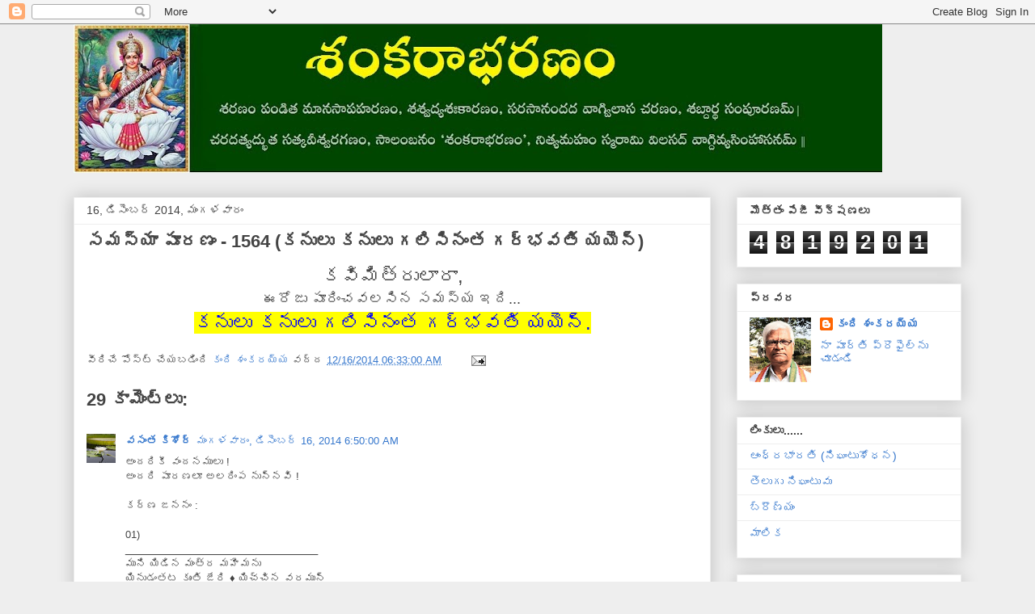

--- FILE ---
content_type: text/html; charset=UTF-8
request_url: https://kandishankaraiah.blogspot.com/2014/12/1564.html?showComment=1418737890945
body_size: 24659
content:
<!DOCTYPE html>
<html class='v2' dir='ltr' lang='te'>
<head>
<link href='https://www.blogger.com/static/v1/widgets/4128112664-css_bundle_v2.css' rel='stylesheet' type='text/css'/>
<meta content='width=1100' name='viewport'/>
<meta content='text/html; charset=UTF-8' http-equiv='Content-Type'/>
<meta content='blogger' name='generator'/>
<link href='https://kandishankaraiah.blogspot.com/favicon.ico' rel='icon' type='image/x-icon'/>
<link href='https://kandishankaraiah.blogspot.com/2014/12/1564.html' rel='canonical'/>
<link rel="alternate" type="application/atom+xml" title="               శ&#3074;కర&#3134;భరణ&#3074; - Atom" href="https://kandishankaraiah.blogspot.com/feeds/posts/default" />
<link rel="alternate" type="application/rss+xml" title="               శ&#3074;కర&#3134;భరణ&#3074; - RSS" href="https://kandishankaraiah.blogspot.com/feeds/posts/default?alt=rss" />
<link rel="service.post" type="application/atom+xml" title="               శ&#3074;కర&#3134;భరణ&#3074; - Atom" href="https://www.blogger.com/feeds/6769183920316093900/posts/default" />

<link rel="alternate" type="application/atom+xml" title="               శ&#3074;కర&#3134;భరణ&#3074; - Atom" href="https://kandishankaraiah.blogspot.com/feeds/2974468504100635316/comments/default" />
<!--Can't find substitution for tag [blog.ieCssRetrofitLinks]-->
<meta content='https://kandishankaraiah.blogspot.com/2014/12/1564.html' property='og:url'/>
<meta content='సమస్యా పూరణం - 1564 (కనులు కనులు గలిసినంత గర్భవతి యయెన్)' property='og:title'/>
<meta content='' property='og:description'/>
<title>               శ&#3074;కర&#3134;భరణ&#3074;: సమస&#3149;య&#3134; ప&#3138;రణ&#3074; - 1564 (కన&#3137;ల&#3137; కన&#3137;ల&#3137; గల&#3135;స&#3135;న&#3074;త గర&#3149;భవత&#3135; యయ&#3142;న&#3149;)</title>
<style id='page-skin-1' type='text/css'><!--
/*
-----------------------------------------------
Blogger Template Style
Name:     Awesome Inc.
Designer: Tina Chen
URL:      tinachen.org
----------------------------------------------- */
/* Content
----------------------------------------------- */
body {
font: normal normal 13px Arial, Tahoma, Helvetica, FreeSans, sans-serif;
color: #444444;
background: #eeeeee none repeat scroll top left;
}
html body .content-outer {
min-width: 0;
max-width: 100%;
width: 100%;
}
a:link {
text-decoration: none;
color: #3778cd;
}
a:visited {
text-decoration: none;
color: #4d469c;
}
a:hover {
text-decoration: underline;
color: #3778cd;
}
.body-fauxcolumn-outer .cap-top {
position: absolute;
z-index: 1;
height: 276px;
width: 100%;
background: transparent none repeat-x scroll top left;
_background-image: none;
}
/* Columns
----------------------------------------------- */
.content-inner {
padding: 0;
}
.header-inner .section {
margin: 0 16px;
}
.tabs-inner .section {
margin: 0 16px;
}
.main-inner {
padding-top: 30px;
}
.main-inner .column-center-inner,
.main-inner .column-left-inner,
.main-inner .column-right-inner {
padding: 0 5px;
}
*+html body .main-inner .column-center-inner {
margin-top: -30px;
}
#layout .main-inner .column-center-inner {
margin-top: 0;
}
/* Header
----------------------------------------------- */
.header-outer {
margin: 0 0 0 0;
background: transparent none repeat scroll 0 0;
}
.Header h1 {
font: normal bold 40px Arial, Tahoma, Helvetica, FreeSans, sans-serif;
color: #444444;
text-shadow: 0 0 -1px #000000;
}
.Header h1 a {
color: #444444;
}
.Header .description {
font: normal normal 14px Arial, Tahoma, Helvetica, FreeSans, sans-serif;
color: #444444;
}
.header-inner .Header .titlewrapper,
.header-inner .Header .descriptionwrapper {
padding-left: 0;
padding-right: 0;
margin-bottom: 0;
}
.header-inner .Header .titlewrapper {
padding-top: 22px;
}
/* Tabs
----------------------------------------------- */
.tabs-outer {
overflow: hidden;
position: relative;
background: #eeeeee url(https://resources.blogblog.com/blogblog/data/1kt/awesomeinc/tabs_gradient_light.png) repeat scroll 0 0;
}
#layout .tabs-outer {
overflow: visible;
}
.tabs-cap-top, .tabs-cap-bottom {
position: absolute;
width: 100%;
border-top: 1px solid #999999;
}
.tabs-cap-bottom {
bottom: 0;
}
.tabs-inner .widget li a {
display: inline-block;
margin: 0;
padding: .6em 1.5em;
font: normal bold 14px Arial, Tahoma, Helvetica, FreeSans, sans-serif;
color: #444444;
border-top: 1px solid #999999;
border-bottom: 1px solid #999999;
border-left: 1px solid #999999;
height: 16px;
line-height: 16px;
}
.tabs-inner .widget li:last-child a {
border-right: 1px solid #999999;
}
.tabs-inner .widget li.selected a, .tabs-inner .widget li a:hover {
background: #666666 url(https://resources.blogblog.com/blogblog/data/1kt/awesomeinc/tabs_gradient_light.png) repeat-x scroll 0 -100px;
color: #ffffff;
}
/* Headings
----------------------------------------------- */
h2 {
font: normal bold 14px Arial, Tahoma, Helvetica, FreeSans, sans-serif;
color: #444444;
}
/* Widgets
----------------------------------------------- */
.main-inner .section {
margin: 0 27px;
padding: 0;
}
.main-inner .column-left-outer,
.main-inner .column-right-outer {
margin-top: 0;
}
#layout .main-inner .column-left-outer,
#layout .main-inner .column-right-outer {
margin-top: 0;
}
.main-inner .column-left-inner,
.main-inner .column-right-inner {
background: transparent none repeat 0 0;
-moz-box-shadow: 0 0 0 rgba(0, 0, 0, .2);
-webkit-box-shadow: 0 0 0 rgba(0, 0, 0, .2);
-goog-ms-box-shadow: 0 0 0 rgba(0, 0, 0, .2);
box-shadow: 0 0 0 rgba(0, 0, 0, .2);
-moz-border-radius: 0;
-webkit-border-radius: 0;
-goog-ms-border-radius: 0;
border-radius: 0;
}
#layout .main-inner .column-left-inner,
#layout .main-inner .column-right-inner {
margin-top: 0;
}
.sidebar .widget {
font: normal normal 14px Arial, Tahoma, Helvetica, FreeSans, sans-serif;
color: #444444;
}
.sidebar .widget a:link {
color: #3778cd;
}
.sidebar .widget a:visited {
color: #4d469c;
}
.sidebar .widget a:hover {
color: #3778cd;
}
.sidebar .widget h2 {
text-shadow: 0 0 -1px #000000;
}
.main-inner .widget {
background-color: #ffffff;
border: 1px solid #eeeeee;
padding: 0 15px 15px;
margin: 20px -16px;
-moz-box-shadow: 0 0 20px rgba(0, 0, 0, .2);
-webkit-box-shadow: 0 0 20px rgba(0, 0, 0, .2);
-goog-ms-box-shadow: 0 0 20px rgba(0, 0, 0, .2);
box-shadow: 0 0 20px rgba(0, 0, 0, .2);
-moz-border-radius: 0;
-webkit-border-radius: 0;
-goog-ms-border-radius: 0;
border-radius: 0;
}
.main-inner .widget h2 {
margin: 0 -15px;
padding: .6em 15px .5em;
border-bottom: 1px solid transparent;
}
.footer-inner .widget h2 {
padding: 0 0 .4em;
border-bottom: 1px solid transparent;
}
.main-inner .widget h2 + div, .footer-inner .widget h2 + div {
border-top: 1px solid #eeeeee;
padding-top: 8px;
}
.main-inner .widget .widget-content {
margin: 0 -15px;
padding: 7px 15px 0;
}
.main-inner .widget ul, .main-inner .widget #ArchiveList ul.flat {
margin: -8px -15px 0;
padding: 0;
list-style: none;
}
.main-inner .widget #ArchiveList {
margin: -8px 0 0;
}
.main-inner .widget ul li, .main-inner .widget #ArchiveList ul.flat li {
padding: .5em 15px;
text-indent: 0;
color: #666666;
border-top: 1px solid #eeeeee;
border-bottom: 1px solid transparent;
}
.main-inner .widget #ArchiveList ul li {
padding-top: .25em;
padding-bottom: .25em;
}
.main-inner .widget ul li:first-child, .main-inner .widget #ArchiveList ul.flat li:first-child {
border-top: none;
}
.main-inner .widget ul li:last-child, .main-inner .widget #ArchiveList ul.flat li:last-child {
border-bottom: none;
}
.post-body {
position: relative;
}
.main-inner .widget .post-body ul {
padding: 0 2.5em;
margin: .5em 0;
list-style: disc;
}
.main-inner .widget .post-body ul li {
padding: 0.25em 0;
margin-bottom: .25em;
color: #444444;
border: none;
}
.footer-inner .widget ul {
padding: 0;
list-style: none;
}
.widget .zippy {
color: #666666;
}
/* Posts
----------------------------------------------- */
body .main-inner .Blog {
padding: 0;
margin-bottom: 1em;
background-color: transparent;
border: none;
-moz-box-shadow: 0 0 0 rgba(0, 0, 0, 0);
-webkit-box-shadow: 0 0 0 rgba(0, 0, 0, 0);
-goog-ms-box-shadow: 0 0 0 rgba(0, 0, 0, 0);
box-shadow: 0 0 0 rgba(0, 0, 0, 0);
}
.main-inner .section:last-child .Blog:last-child {
padding: 0;
margin-bottom: 1em;
}
.main-inner .widget h2.date-header {
margin: 0 -15px 1px;
padding: 0 0 0 0;
font: normal normal 14px Arial, Tahoma, Helvetica, FreeSans, sans-serif;
color: #444444;
background: transparent none no-repeat scroll top left;
border-top: 0 solid #eeeeee;
border-bottom: 1px solid transparent;
-moz-border-radius-topleft: 0;
-moz-border-radius-topright: 0;
-webkit-border-top-left-radius: 0;
-webkit-border-top-right-radius: 0;
border-top-left-radius: 0;
border-top-right-radius: 0;
position: static;
bottom: 100%;
right: 15px;
text-shadow: 0 0 -1px #000000;
}
.main-inner .widget h2.date-header span {
font: normal normal 14px Arial, Tahoma, Helvetica, FreeSans, sans-serif;
display: block;
padding: .5em 15px;
border-left: 0 solid #eeeeee;
border-right: 0 solid #eeeeee;
}
.date-outer {
position: relative;
margin: 30px 0 20px;
padding: 0 15px;
background-color: #ffffff;
border: 1px solid #eeeeee;
-moz-box-shadow: 0 0 20px rgba(0, 0, 0, .2);
-webkit-box-shadow: 0 0 20px rgba(0, 0, 0, .2);
-goog-ms-box-shadow: 0 0 20px rgba(0, 0, 0, .2);
box-shadow: 0 0 20px rgba(0, 0, 0, .2);
-moz-border-radius: 0;
-webkit-border-radius: 0;
-goog-ms-border-radius: 0;
border-radius: 0;
}
.date-outer:first-child {
margin-top: 0;
}
.date-outer:last-child {
margin-bottom: 20px;
-moz-border-radius-bottomleft: 0;
-moz-border-radius-bottomright: 0;
-webkit-border-bottom-left-radius: 0;
-webkit-border-bottom-right-radius: 0;
-goog-ms-border-bottom-left-radius: 0;
-goog-ms-border-bottom-right-radius: 0;
border-bottom-left-radius: 0;
border-bottom-right-radius: 0;
}
.date-posts {
margin: 0 -15px;
padding: 0 15px;
clear: both;
}
.post-outer, .inline-ad {
border-top: 1px solid #eeeeee;
margin: 0 -15px;
padding: 15px 15px;
}
.post-outer {
padding-bottom: 10px;
}
.post-outer:first-child {
padding-top: 0;
border-top: none;
}
.post-outer:last-child, .inline-ad:last-child {
border-bottom: none;
}
.post-body {
position: relative;
}
.post-body img {
padding: 8px;
background: transparent;
border: 1px solid transparent;
-moz-box-shadow: 0 0 0 rgba(0, 0, 0, .2);
-webkit-box-shadow: 0 0 0 rgba(0, 0, 0, .2);
box-shadow: 0 0 0 rgba(0, 0, 0, .2);
-moz-border-radius: 0;
-webkit-border-radius: 0;
border-radius: 0;
}
h3.post-title, h4 {
font: normal bold 22px Arial, Tahoma, Helvetica, FreeSans, sans-serif;
color: #444444;
}
h3.post-title a {
font: normal bold 22px Arial, Tahoma, Helvetica, FreeSans, sans-serif;
color: #444444;
}
h3.post-title a:hover {
color: #3778cd;
text-decoration: underline;
}
.post-header {
margin: 0 0 1em;
}
.post-body {
line-height: 1.4;
}
.post-outer h2 {
color: #444444;
}
.post-footer {
margin: 1.5em 0 0;
}
#blog-pager {
padding: 15px;
font-size: 120%;
background-color: #ffffff;
border: 1px solid #eeeeee;
-moz-box-shadow: 0 0 20px rgba(0, 0, 0, .2);
-webkit-box-shadow: 0 0 20px rgba(0, 0, 0, .2);
-goog-ms-box-shadow: 0 0 20px rgba(0, 0, 0, .2);
box-shadow: 0 0 20px rgba(0, 0, 0, .2);
-moz-border-radius: 0;
-webkit-border-radius: 0;
-goog-ms-border-radius: 0;
border-radius: 0;
-moz-border-radius-topleft: 0;
-moz-border-radius-topright: 0;
-webkit-border-top-left-radius: 0;
-webkit-border-top-right-radius: 0;
-goog-ms-border-top-left-radius: 0;
-goog-ms-border-top-right-radius: 0;
border-top-left-radius: 0;
border-top-right-radius-topright: 0;
margin-top: 1em;
}
.blog-feeds, .post-feeds {
margin: 1em 0;
text-align: center;
color: #444444;
}
.blog-feeds a, .post-feeds a {
color: #3778cd;
}
.blog-feeds a:visited, .post-feeds a:visited {
color: #4d469c;
}
.blog-feeds a:hover, .post-feeds a:hover {
color: #3778cd;
}
.post-outer .comments {
margin-top: 2em;
}
/* Comments
----------------------------------------------- */
.comments .comments-content .icon.blog-author {
background-repeat: no-repeat;
background-image: url([data-uri]);
}
.comments .comments-content .loadmore a {
border-top: 1px solid #999999;
border-bottom: 1px solid #999999;
}
.comments .continue {
border-top: 2px solid #999999;
}
/* Footer
----------------------------------------------- */
.footer-outer {
margin: -20px 0 -1px;
padding: 20px 0 0;
color: #444444;
overflow: hidden;
}
.footer-fauxborder-left {
border-top: 1px solid #eeeeee;
background: #ffffff none repeat scroll 0 0;
-moz-box-shadow: 0 0 20px rgba(0, 0, 0, .2);
-webkit-box-shadow: 0 0 20px rgba(0, 0, 0, .2);
-goog-ms-box-shadow: 0 0 20px rgba(0, 0, 0, .2);
box-shadow: 0 0 20px rgba(0, 0, 0, .2);
margin: 0 -20px;
}
/* Mobile
----------------------------------------------- */
body.mobile {
background-size: auto;
}
.mobile .body-fauxcolumn-outer {
background: transparent none repeat scroll top left;
}
*+html body.mobile .main-inner .column-center-inner {
margin-top: 0;
}
.mobile .main-inner .widget {
padding: 0 0 15px;
}
.mobile .main-inner .widget h2 + div,
.mobile .footer-inner .widget h2 + div {
border-top: none;
padding-top: 0;
}
.mobile .footer-inner .widget h2 {
padding: 0.5em 0;
border-bottom: none;
}
.mobile .main-inner .widget .widget-content {
margin: 0;
padding: 7px 0 0;
}
.mobile .main-inner .widget ul,
.mobile .main-inner .widget #ArchiveList ul.flat {
margin: 0 -15px 0;
}
.mobile .main-inner .widget h2.date-header {
right: 0;
}
.mobile .date-header span {
padding: 0.4em 0;
}
.mobile .date-outer:first-child {
margin-bottom: 0;
border: 1px solid #eeeeee;
-moz-border-radius-topleft: 0;
-moz-border-radius-topright: 0;
-webkit-border-top-left-radius: 0;
-webkit-border-top-right-radius: 0;
-goog-ms-border-top-left-radius: 0;
-goog-ms-border-top-right-radius: 0;
border-top-left-radius: 0;
border-top-right-radius: 0;
}
.mobile .date-outer {
border-color: #eeeeee;
border-width: 0 1px 1px;
}
.mobile .date-outer:last-child {
margin-bottom: 0;
}
.mobile .main-inner {
padding: 0;
}
.mobile .header-inner .section {
margin: 0;
}
.mobile .post-outer, .mobile .inline-ad {
padding: 5px 0;
}
.mobile .tabs-inner .section {
margin: 0 10px;
}
.mobile .main-inner .widget h2 {
margin: 0;
padding: 0;
}
.mobile .main-inner .widget h2.date-header span {
padding: 0;
}
.mobile .main-inner .widget .widget-content {
margin: 0;
padding: 7px 0 0;
}
.mobile #blog-pager {
border: 1px solid transparent;
background: #ffffff none repeat scroll 0 0;
}
.mobile .main-inner .column-left-inner,
.mobile .main-inner .column-right-inner {
background: transparent none repeat 0 0;
-moz-box-shadow: none;
-webkit-box-shadow: none;
-goog-ms-box-shadow: none;
box-shadow: none;
}
.mobile .date-posts {
margin: 0;
padding: 0;
}
.mobile .footer-fauxborder-left {
margin: 0;
border-top: inherit;
}
.mobile .main-inner .section:last-child .Blog:last-child {
margin-bottom: 0;
}
.mobile-index-contents {
color: #444444;
}
.mobile .mobile-link-button {
background: #3778cd url(https://resources.blogblog.com/blogblog/data/1kt/awesomeinc/tabs_gradient_light.png) repeat scroll 0 0;
}
.mobile-link-button a:link, .mobile-link-button a:visited {
color: #ffffff;
}
.mobile .tabs-inner .PageList .widget-content {
background: transparent;
border-top: 1px solid;
border-color: #999999;
color: #444444;
}
.mobile .tabs-inner .PageList .widget-content .pagelist-arrow {
border-left: 1px solid #999999;
}

--></style>
<style id='template-skin-1' type='text/css'><!--
body {
min-width: 1130px;
}
.content-outer, .content-fauxcolumn-outer, .region-inner {
min-width: 1130px;
max-width: 1130px;
_width: 1130px;
}
.main-inner .columns {
padding-left: 0;
padding-right: 310px;
}
.main-inner .fauxcolumn-center-outer {
left: 0;
right: 310px;
/* IE6 does not respect left and right together */
_width: expression(this.parentNode.offsetWidth -
parseInt("0") -
parseInt("310px") + 'px');
}
.main-inner .fauxcolumn-left-outer {
width: 0;
}
.main-inner .fauxcolumn-right-outer {
width: 310px;
}
.main-inner .column-left-outer {
width: 0;
right: 100%;
margin-left: -0;
}
.main-inner .column-right-outer {
width: 310px;
margin-right: -310px;
}
#layout {
min-width: 0;
}
#layout .content-outer {
min-width: 0;
width: 800px;
}
#layout .region-inner {
min-width: 0;
width: auto;
}
body#layout div.add_widget {
padding: 8px;
}
body#layout div.add_widget a {
margin-left: 32px;
}
--></style>
<link href='https://www.blogger.com/dyn-css/authorization.css?targetBlogID=6769183920316093900&amp;zx=4cfa5374-b7e2-4d89-892a-cee6c0937e69' media='none' onload='if(media!=&#39;all&#39;)media=&#39;all&#39;' rel='stylesheet'/><noscript><link href='https://www.blogger.com/dyn-css/authorization.css?targetBlogID=6769183920316093900&amp;zx=4cfa5374-b7e2-4d89-892a-cee6c0937e69' rel='stylesheet'/></noscript>
<meta name='google-adsense-platform-account' content='ca-host-pub-1556223355139109'/>
<meta name='google-adsense-platform-domain' content='blogspot.com'/>

<script async src="https://pagead2.googlesyndication.com/pagead/js/adsbygoogle.js?client=ca-pub-1765112733703420&host=ca-host-pub-1556223355139109" crossorigin="anonymous"></script>

<!-- data-ad-client=ca-pub-1765112733703420 -->

</head>
<body class='loading variant-light'>
<div class='navbar section' id='navbar' name='Navbar'><div class='widget Navbar' data-version='1' id='Navbar1'><script type="text/javascript">
    function setAttributeOnload(object, attribute, val) {
      if(window.addEventListener) {
        window.addEventListener('load',
          function(){ object[attribute] = val; }, false);
      } else {
        window.attachEvent('onload', function(){ object[attribute] = val; });
      }
    }
  </script>
<div id="navbar-iframe-container"></div>
<script type="text/javascript" src="https://apis.google.com/js/platform.js"></script>
<script type="text/javascript">
      gapi.load("gapi.iframes:gapi.iframes.style.bubble", function() {
        if (gapi.iframes && gapi.iframes.getContext) {
          gapi.iframes.getContext().openChild({
              url: 'https://www.blogger.com/navbar/6769183920316093900?po\x3d2974468504100635316\x26origin\x3dhttps://kandishankaraiah.blogspot.com',
              where: document.getElementById("navbar-iframe-container"),
              id: "navbar-iframe"
          });
        }
      });
    </script><script type="text/javascript">
(function() {
var script = document.createElement('script');
script.type = 'text/javascript';
script.src = '//pagead2.googlesyndication.com/pagead/js/google_top_exp.js';
var head = document.getElementsByTagName('head')[0];
if (head) {
head.appendChild(script);
}})();
</script>
</div></div>
<div class='body-fauxcolumns'>
<div class='fauxcolumn-outer body-fauxcolumn-outer'>
<div class='cap-top'>
<div class='cap-left'></div>
<div class='cap-right'></div>
</div>
<div class='fauxborder-left'>
<div class='fauxborder-right'></div>
<div class='fauxcolumn-inner'>
</div>
</div>
<div class='cap-bottom'>
<div class='cap-left'></div>
<div class='cap-right'></div>
</div>
</div>
</div>
<div class='content'>
<div class='content-fauxcolumns'>
<div class='fauxcolumn-outer content-fauxcolumn-outer'>
<div class='cap-top'>
<div class='cap-left'></div>
<div class='cap-right'></div>
</div>
<div class='fauxborder-left'>
<div class='fauxborder-right'></div>
<div class='fauxcolumn-inner'>
</div>
</div>
<div class='cap-bottom'>
<div class='cap-left'></div>
<div class='cap-right'></div>
</div>
</div>
</div>
<div class='content-outer'>
<div class='content-cap-top cap-top'>
<div class='cap-left'></div>
<div class='cap-right'></div>
</div>
<div class='fauxborder-left content-fauxborder-left'>
<div class='fauxborder-right content-fauxborder-right'></div>
<div class='content-inner'>
<header>
<div class='header-outer'>
<div class='header-cap-top cap-top'>
<div class='cap-left'></div>
<div class='cap-right'></div>
</div>
<div class='fauxborder-left header-fauxborder-left'>
<div class='fauxborder-right header-fauxborder-right'></div>
<div class='region-inner header-inner'>
<div class='header section' id='header' name='ముఖ్య శీర్షిక'><div class='widget Header' data-version='1' id='Header1'>
<div id='header-inner'>
<a href='https://kandishankaraiah.blogspot.com/' style='display: block'>
<img alt='               శంకరాభరణం' height='184px; ' id='Header1_headerimg' src='https://blogger.googleusercontent.com/img/b/R29vZ2xl/AVvXsEhDiwaRmDnpTfOMd1lrZByPvFGgQe4AeKvx9VHzYVQK7D04NCCOBOBXHWNxdU6_wqcRdlMmcI_B9LP6qI4BAbJVu3U2LxT1Woo1V2Z1JBe_4Tcas01HH2nHMguFNs42nucqB2pqA4MG_0bw/s1000/Shankarabharanam+2.jpg' style='display: block' width='1000px; '/>
</a>
</div>
</div></div>
</div>
</div>
<div class='header-cap-bottom cap-bottom'>
<div class='cap-left'></div>
<div class='cap-right'></div>
</div>
</div>
</header>
<div class='tabs-outer'>
<div class='tabs-cap-top cap-top'>
<div class='cap-left'></div>
<div class='cap-right'></div>
</div>
<div class='fauxborder-left tabs-fauxborder-left'>
<div class='fauxborder-right tabs-fauxborder-right'></div>
<div class='region-inner tabs-inner'>
<div class='tabs no-items section' id='crosscol' name='విభజన నిలువు వరుస'></div>
<div class='tabs no-items section' id='crosscol-overflow' name='Cross-Column 2'></div>
</div>
</div>
<div class='tabs-cap-bottom cap-bottom'>
<div class='cap-left'></div>
<div class='cap-right'></div>
</div>
</div>
<div class='main-outer'>
<div class='main-cap-top cap-top'>
<div class='cap-left'></div>
<div class='cap-right'></div>
</div>
<div class='fauxborder-left main-fauxborder-left'>
<div class='fauxborder-right main-fauxborder-right'></div>
<div class='region-inner main-inner'>
<div class='columns fauxcolumns'>
<div class='fauxcolumn-outer fauxcolumn-center-outer'>
<div class='cap-top'>
<div class='cap-left'></div>
<div class='cap-right'></div>
</div>
<div class='fauxborder-left'>
<div class='fauxborder-right'></div>
<div class='fauxcolumn-inner'>
</div>
</div>
<div class='cap-bottom'>
<div class='cap-left'></div>
<div class='cap-right'></div>
</div>
</div>
<div class='fauxcolumn-outer fauxcolumn-left-outer'>
<div class='cap-top'>
<div class='cap-left'></div>
<div class='cap-right'></div>
</div>
<div class='fauxborder-left'>
<div class='fauxborder-right'></div>
<div class='fauxcolumn-inner'>
</div>
</div>
<div class='cap-bottom'>
<div class='cap-left'></div>
<div class='cap-right'></div>
</div>
</div>
<div class='fauxcolumn-outer fauxcolumn-right-outer'>
<div class='cap-top'>
<div class='cap-left'></div>
<div class='cap-right'></div>
</div>
<div class='fauxborder-left'>
<div class='fauxborder-right'></div>
<div class='fauxcolumn-inner'>
</div>
</div>
<div class='cap-bottom'>
<div class='cap-left'></div>
<div class='cap-right'></div>
</div>
</div>
<!-- corrects IE6 width calculation -->
<div class='columns-inner'>
<div class='column-center-outer'>
<div class='column-center-inner'>
<div class='main section' id='main' name='ప్రధాన'><div class='widget Blog' data-version='1' id='Blog1'>
<div class='blog-posts hfeed'>

          <div class="date-outer">
        
<h2 class='date-header'><span>16, డ&#3135;స&#3142;&#3074;బర&#3149; 2014, మ&#3074;గళవ&#3134;ర&#3074;</span></h2>

          <div class="date-posts">
        
<div class='post-outer'>
<div class='post hentry uncustomized-post-template' itemprop='blogPost' itemscope='itemscope' itemtype='http://schema.org/BlogPosting'>
<meta content='6769183920316093900' itemprop='blogId'/>
<meta content='2974468504100635316' itemprop='postId'/>
<a name='2974468504100635316'></a>
<h3 class='post-title entry-title' itemprop='name'>
సమస&#3149;య&#3134; ప&#3138;రణ&#3074; - 1564 (కన&#3137;ల&#3137; కన&#3137;ల&#3137; గల&#3135;స&#3135;న&#3074;త గర&#3149;భవత&#3135; యయ&#3142;న&#3149;)
</h3>
<div class='post-header'>
<div class='post-header-line-1'></div>
</div>
<div class='post-body entry-content' id='post-body-2974468504100635316' itemprop='description articleBody'>
<div dir="ltr" style="text-align: left;" trbidi="on">
<div style="text-align: center;">
<span style="font-size: x-large;">కవ&#3135;మ&#3135;త&#3149;ర&#3137;ల&#3134;ర&#3134;,</span></div>
<div style="text-align: center;">
<span style="font-size: large;">ఈర&#3147;జ&#3137; ప&#3138;ర&#3135;&#3074;చవలస&#3135;న సమస&#3149;య ఇద&#3135;...</span></div>
<div style="text-align: center;">
<span style="background-color: yellow; color: blue; font-size: x-large;">కన&#3137;ల&#3137; కన&#3137;ల&#3137; గల&#3135;స&#3135;న&#3074;త గర&#3149;భవత&#3135; యయ&#3142;న&#3149;.</span></div>
</div>
<div style='clear: both;'></div>
</div>
<div class='post-footer'>
<div class='post-footer-line post-footer-line-1'>
<span class='post-author vcard'>
వ&#3136;ర&#3135;చ&#3143; ప&#3147;స&#3149;ట&#3149; చ&#3143;యబడ&#3135;&#3074;ద&#3135;
<span class='fn' itemprop='author' itemscope='itemscope' itemtype='http://schema.org/Person'>
<meta content='https://www.blogger.com/profile/18328192953856695886' itemprop='url'/>
<a class='g-profile' href='https://www.blogger.com/profile/18328192953856695886' rel='author' title='author profile'>
<span itemprop='name'>క&#3074;ద&#3135; శ&#3074;కరయ&#3149;య</span>
</a>
</span>
</span>
<span class='post-timestamp'>
వద&#3149;ద
<meta content='https://kandishankaraiah.blogspot.com/2014/12/1564.html' itemprop='url'/>
<a class='timestamp-link' href='https://kandishankaraiah.blogspot.com/2014/12/1564.html' rel='bookmark' title='permanent link'><abbr class='published' itemprop='datePublished' title='2014-12-16T06:33:00+05:30'>12/16/2014 06:33:00 AM</abbr></a>
</span>
<span class='post-comment-link'>
</span>
<span class='post-icons'>
<span class='item-action'>
<a href='https://www.blogger.com/email-post/6769183920316093900/2974468504100635316' title='పోస్ట్‌ను ఈమెయిల్‌ చేయి'>
<img alt='' class='icon-action' height='13' src='https://resources.blogblog.com/img/icon18_email.gif' width='18'/>
</a>
</span>
<span class='item-control blog-admin pid-325270707'>
<a href='https://www.blogger.com/post-edit.g?blogID=6769183920316093900&postID=2974468504100635316&from=pencil' title='పోస్ట్‌లను ఎడిట్ చేయండి'>
<img alt='' class='icon-action' height='18' src='https://resources.blogblog.com/img/icon18_edit_allbkg.gif' width='18'/>
</a>
</span>
</span>
<div class='post-share-buttons goog-inline-block'>
</div>
</div>
<div class='post-footer-line post-footer-line-2'>
<span class='post-labels'>
</span>
</div>
<div class='post-footer-line post-footer-line-3'>
<span class='post-location'>
</span>
</div>
</div>
</div>
<div class='comments' id='comments'>
<a name='comments'></a>
<h4>29 క&#3134;మ&#3142;&#3074;ట&#3149;&#8204;ల&#3137;:</h4>
<div class='comments-content'>
<script async='async' src='' type='text/javascript'></script>
<script type='text/javascript'>
    (function() {
      var items = null;
      var msgs = null;
      var config = {};

// <![CDATA[
      var cursor = null;
      if (items && items.length > 0) {
        cursor = parseInt(items[items.length - 1].timestamp) + 1;
      }

      var bodyFromEntry = function(entry) {
        var text = (entry &&
                    ((entry.content && entry.content.$t) ||
                     (entry.summary && entry.summary.$t))) ||
            '';
        if (entry && entry.gd$extendedProperty) {
          for (var k in entry.gd$extendedProperty) {
            if (entry.gd$extendedProperty[k].name == 'blogger.contentRemoved') {
              return '<span class="deleted-comment">' + text + '</span>';
            }
          }
        }
        return text;
      }

      var parse = function(data) {
        cursor = null;
        var comments = [];
        if (data && data.feed && data.feed.entry) {
          for (var i = 0, entry; entry = data.feed.entry[i]; i++) {
            var comment = {};
            // comment ID, parsed out of the original id format
            var id = /blog-(\d+).post-(\d+)/.exec(entry.id.$t);
            comment.id = id ? id[2] : null;
            comment.body = bodyFromEntry(entry);
            comment.timestamp = Date.parse(entry.published.$t) + '';
            if (entry.author && entry.author.constructor === Array) {
              var auth = entry.author[0];
              if (auth) {
                comment.author = {
                  name: (auth.name ? auth.name.$t : undefined),
                  profileUrl: (auth.uri ? auth.uri.$t : undefined),
                  avatarUrl: (auth.gd$image ? auth.gd$image.src : undefined)
                };
              }
            }
            if (entry.link) {
              if (entry.link[2]) {
                comment.link = comment.permalink = entry.link[2].href;
              }
              if (entry.link[3]) {
                var pid = /.*comments\/default\/(\d+)\?.*/.exec(entry.link[3].href);
                if (pid && pid[1]) {
                  comment.parentId = pid[1];
                }
              }
            }
            comment.deleteclass = 'item-control blog-admin';
            if (entry.gd$extendedProperty) {
              for (var k in entry.gd$extendedProperty) {
                if (entry.gd$extendedProperty[k].name == 'blogger.itemClass') {
                  comment.deleteclass += ' ' + entry.gd$extendedProperty[k].value;
                } else if (entry.gd$extendedProperty[k].name == 'blogger.displayTime') {
                  comment.displayTime = entry.gd$extendedProperty[k].value;
                }
              }
            }
            comments.push(comment);
          }
        }
        return comments;
      };

      var paginator = function(callback) {
        if (hasMore()) {
          var url = config.feed + '?alt=json&v=2&orderby=published&reverse=false&max-results=50';
          if (cursor) {
            url += '&published-min=' + new Date(cursor).toISOString();
          }
          window.bloggercomments = function(data) {
            var parsed = parse(data);
            cursor = parsed.length < 50 ? null
                : parseInt(parsed[parsed.length - 1].timestamp) + 1
            callback(parsed);
            window.bloggercomments = null;
          }
          url += '&callback=bloggercomments';
          var script = document.createElement('script');
          script.type = 'text/javascript';
          script.src = url;
          document.getElementsByTagName('head')[0].appendChild(script);
        }
      };
      var hasMore = function() {
        return !!cursor;
      };
      var getMeta = function(key, comment) {
        if ('iswriter' == key) {
          var matches = !!comment.author
              && comment.author.name == config.authorName
              && comment.author.profileUrl == config.authorUrl;
          return matches ? 'true' : '';
        } else if ('deletelink' == key) {
          return config.baseUri + '/comment/delete/'
               + config.blogId + '/' + comment.id;
        } else if ('deleteclass' == key) {
          return comment.deleteclass;
        }
        return '';
      };

      var replybox = null;
      var replyUrlParts = null;
      var replyParent = undefined;

      var onReply = function(commentId, domId) {
        if (replybox == null) {
          // lazily cache replybox, and adjust to suit this style:
          replybox = document.getElementById('comment-editor');
          if (replybox != null) {
            replybox.height = '250px';
            replybox.style.display = 'block';
            replyUrlParts = replybox.src.split('#');
          }
        }
        if (replybox && (commentId !== replyParent)) {
          replybox.src = '';
          document.getElementById(domId).insertBefore(replybox, null);
          replybox.src = replyUrlParts[0]
              + (commentId ? '&parentID=' + commentId : '')
              + '#' + replyUrlParts[1];
          replyParent = commentId;
        }
      };

      var hash = (window.location.hash || '#').substring(1);
      var startThread, targetComment;
      if (/^comment-form_/.test(hash)) {
        startThread = hash.substring('comment-form_'.length);
      } else if (/^c[0-9]+$/.test(hash)) {
        targetComment = hash.substring(1);
      }

      // Configure commenting API:
      var configJso = {
        'maxDepth': config.maxThreadDepth
      };
      var provider = {
        'id': config.postId,
        'data': items,
        'loadNext': paginator,
        'hasMore': hasMore,
        'getMeta': getMeta,
        'onReply': onReply,
        'rendered': true,
        'initComment': targetComment,
        'initReplyThread': startThread,
        'config': configJso,
        'messages': msgs
      };

      var render = function() {
        if (window.goog && window.goog.comments) {
          var holder = document.getElementById('comment-holder');
          window.goog.comments.render(holder, provider);
        }
      };

      // render now, or queue to render when library loads:
      if (window.goog && window.goog.comments) {
        render();
      } else {
        window.goog = window.goog || {};
        window.goog.comments = window.goog.comments || {};
        window.goog.comments.loadQueue = window.goog.comments.loadQueue || [];
        window.goog.comments.loadQueue.push(render);
      }
    })();
// ]]>
  </script>
<div id='comment-holder'>
<div class="comment-thread toplevel-thread"><ol id="top-ra"><li class="comment" id="c5939669093878286368"><div class="avatar-image-container"><img src="//blogger.googleusercontent.com/img/b/R29vZ2xl/AVvXsEjuIE8hhTcYqV1ql57HxXdFh5B6NY257RRaj5WYLhapXilpjm0Q9miqVTISH_9qKXyuI83LzMtY7gcJzMzUB-tD4ciWuhnPZRl1P9a685oHGMAfB8KHVHfEPLpyoZYqIrI/s45-c/Longwood_Gardens-154.jpg" alt=""/></div><div class="comment-block"><div class="comment-header"><cite class="user"><a href="https://www.blogger.com/profile/17490180560126127630" rel="nofollow">వస&#3074;త క&#3135;శ&#3147;ర&#3149;</a></cite><span class="icon user "></span><span class="datetime secondary-text"><a rel="nofollow" href="https://kandishankaraiah.blogspot.com/2014/12/1564.html?showComment=1418692851063#c5939669093878286368">మ&#3074;గళవ&#3134;ర&#3074;, డ&#3135;స&#3142;&#3074;బర&#3149; 16, 2014 6:50:00 AM</a></span></div><p class="comment-content">అ&#3074;దర&#3135;క&#3136; వ&#3074;దనమ&#3137;ల&#3137; !<br>అ&#3074;దర&#3135; ప&#3138;రణల&#3138; అలర&#3135;&#3074;ప న&#3137;న&#3149;నవ&#3135; !<br><br>కర&#3149;ణ జనన&#3074; :<br><br>01)<br>__________________________________<br>మ&#3137;న&#3135; య&#3135;డ&#3135;న మ&#3074;త&#3149;ర మహ&#3135;మన&#3137;<br>య&#3135;న&#3137;డ&#3074;తట క&#3137;&#3074;త&#3135; జ&#3143;ర&#3135; &#9830; య&#3135;చ&#3149;చ&#3135;న వరమ&#3137;న&#3149;<br>ప&#3142;నక&#3137;వ యద&#3135; ల&#3143;క&#3137;న&#3149;నన&#3137;<br>కన&#3137;ల&#3137; కన&#3137;ల&#3137; గల&#3135;స&#3135;న&#3074;త &#9830; గర&#3149;భవత&#3135; యయ&#3142;న&#3149; <br>__________________________________<br>ప&#3142;నక&#3137;వ = కలయ&#3135;క</p><span class="comment-actions secondary-text"><a class="comment-reply" target="_self" data-comment-id="5939669093878286368">ర&#3135;ప&#3149;లయ&#3135;</a><span class="item-control blog-admin blog-admin pid-192255859"><a target="_self" href="https://www.blogger.com/comment/delete/6769183920316093900/5939669093878286368">త&#3146;లగ&#3135;&#3074;చ&#3074;డ&#3135;</a></span></span></div><div class="comment-replies"><div id="c5939669093878286368-rt" class="comment-thread inline-thread hidden"><span class="thread-toggle thread-expanded"><span class="thread-arrow"></span><span class="thread-count"><a target="_self">ర&#3135;ప&#3149;లయ&#3135;ల&#3137;</a></span></span><ol id="c5939669093878286368-ra" class="thread-chrome thread-expanded"><div></div><div id="c5939669093878286368-continue" class="continue"><a class="comment-reply" target="_self" data-comment-id="5939669093878286368">ర&#3135;ప&#3149;లయ&#3135;</a></div></ol></div></div><div class="comment-replybox-single" id="c5939669093878286368-ce"></div></li><li class="comment" id="c4443145779477654721"><div class="avatar-image-container"><img src="//blogger.googleusercontent.com/img/b/R29vZ2xl/AVvXsEjuIE8hhTcYqV1ql57HxXdFh5B6NY257RRaj5WYLhapXilpjm0Q9miqVTISH_9qKXyuI83LzMtY7gcJzMzUB-tD4ciWuhnPZRl1P9a685oHGMAfB8KHVHfEPLpyoZYqIrI/s45-c/Longwood_Gardens-154.jpg" alt=""/></div><div class="comment-block"><div class="comment-header"><cite class="user"><a href="https://www.blogger.com/profile/17490180560126127630" rel="nofollow">వస&#3074;త క&#3135;శ&#3147;ర&#3149;</a></cite><span class="icon user "></span><span class="datetime secondary-text"><a rel="nofollow" href="https://kandishankaraiah.blogspot.com/2014/12/1564.html?showComment=1418693688020#c4443145779477654721">మ&#3074;గళవ&#3134;ర&#3074;, డ&#3135;స&#3142;&#3074;బర&#3149; 16, 2014 7:04:00 AM</a></span></div><p class="comment-content">ధర&#3149;మజ&#3137; జనన&#3074; :<br><br>02)<br>__________________________________<br><br>తన పత&#3135; య&#3134;నత&#3135; స&#3074;త&#3134;<br>నమ&#3137; క&#3146;రకయ&#3135; ధర&#3149;మ&#3137; వ&#3143;డ &#9830; నచ&#3149;చ&#3135;న వరమ&#3137;న&#3149;<br>శన&#3135; త&#3074;డ&#3149;ర&#3135;య&#3142; య&#3146;సగ&#3135;నప&#3137;డ&#3137;<br>కన&#3137;ల&#3137; కన&#3137;ల&#3137; గల&#3135;స&#3135;న&#3074;త &#9830; గర&#3149;భవత&#3135; యయ&#3142;న&#3149; !<br>__________________________________</p><span class="comment-actions secondary-text"><a class="comment-reply" target="_self" data-comment-id="4443145779477654721">ర&#3135;ప&#3149;లయ&#3135;</a><span class="item-control blog-admin blog-admin pid-192255859"><a target="_self" href="https://www.blogger.com/comment/delete/6769183920316093900/4443145779477654721">త&#3146;లగ&#3135;&#3074;చ&#3074;డ&#3135;</a></span></span></div><div class="comment-replies"><div id="c4443145779477654721-rt" class="comment-thread inline-thread hidden"><span class="thread-toggle thread-expanded"><span class="thread-arrow"></span><span class="thread-count"><a target="_self">ర&#3135;ప&#3149;లయ&#3135;ల&#3137;</a></span></span><ol id="c4443145779477654721-ra" class="thread-chrome thread-expanded"><div></div><div id="c4443145779477654721-continue" class="continue"><a class="comment-reply" target="_self" data-comment-id="4443145779477654721">ర&#3135;ప&#3149;లయ&#3135;</a></div></ol></div></div><div class="comment-replybox-single" id="c4443145779477654721-ce"></div></li><li class="comment" id="c4541449895640765257"><div class="avatar-image-container"><img src="//blogger.googleusercontent.com/img/b/R29vZ2xl/AVvXsEjuIE8hhTcYqV1ql57HxXdFh5B6NY257RRaj5WYLhapXilpjm0Q9miqVTISH_9qKXyuI83LzMtY7gcJzMzUB-tD4ciWuhnPZRl1P9a685oHGMAfB8KHVHfEPLpyoZYqIrI/s45-c/Longwood_Gardens-154.jpg" alt=""/></div><div class="comment-block"><div class="comment-header"><cite class="user"><a href="https://www.blogger.com/profile/17490180560126127630" rel="nofollow">వస&#3074;త క&#3135;శ&#3147;ర&#3149;</a></cite><span class="icon user "></span><span class="datetime secondary-text"><a rel="nofollow" href="https://kandishankaraiah.blogspot.com/2014/12/1564.html?showComment=1418694647019#c4541449895640765257">మ&#3074;గళవ&#3134;ర&#3074;, డ&#3135;స&#3142;&#3074;బర&#3149; 16, 2014 7:20:00 AM</a></span></div><p class="comment-content">భ&#3136;మ జనన&#3074; :<br><br>03)<br>__________________________________<br><br>తనయ&#3137;డ&#3137;, కడ&#3137; బలవ&#3074;త&#3137;న&#3135;<br>కనవల&#3142;నన&#3135; క&#3137;&#3074;త&#3135; దలచ&#3135; &#9830; గ&#3074;ధహ&#3137; వ&#3143;డన&#3149;<br>వ&#3135;న&#3135; పవన&#3137;డ&#3137; కర&#3137;ణ&#3135;&#3074;చ&#3135;న<br>కన&#3137;ల&#3137; కన&#3137;ల&#3137; గల&#3135;స&#3135;న&#3074;త &#9830; గర&#3149;భవత&#3135; యయ&#3142;న&#3149; !<br>__________________________________</p><span class="comment-actions secondary-text"><a class="comment-reply" target="_self" data-comment-id="4541449895640765257">ర&#3135;ప&#3149;లయ&#3135;</a><span class="item-control blog-admin blog-admin pid-192255859"><a target="_self" href="https://www.blogger.com/comment/delete/6769183920316093900/4541449895640765257">త&#3146;లగ&#3135;&#3074;చ&#3074;డ&#3135;</a></span></span></div><div class="comment-replies"><div id="c4541449895640765257-rt" class="comment-thread inline-thread hidden"><span class="thread-toggle thread-expanded"><span class="thread-arrow"></span><span class="thread-count"><a target="_self">ర&#3135;ప&#3149;లయ&#3135;ల&#3137;</a></span></span><ol id="c4541449895640765257-ra" class="thread-chrome thread-expanded"><div></div><div id="c4541449895640765257-continue" class="continue"><a class="comment-reply" target="_self" data-comment-id="4541449895640765257">ర&#3135;ప&#3149;లయ&#3135;</a></div></ol></div></div><div class="comment-replybox-single" id="c4541449895640765257-ce"></div></li><li class="comment" id="c4769923764394847058"><div class="avatar-image-container"><img src="//blogger.googleusercontent.com/img/b/R29vZ2xl/AVvXsEjuIE8hhTcYqV1ql57HxXdFh5B6NY257RRaj5WYLhapXilpjm0Q9miqVTISH_9qKXyuI83LzMtY7gcJzMzUB-tD4ciWuhnPZRl1P9a685oHGMAfB8KHVHfEPLpyoZYqIrI/s45-c/Longwood_Gardens-154.jpg" alt=""/></div><div class="comment-block"><div class="comment-header"><cite class="user"><a href="https://www.blogger.com/profile/17490180560126127630" rel="nofollow">వస&#3074;త క&#3135;శ&#3147;ర&#3149;</a></cite><span class="icon user "></span><span class="datetime secondary-text"><a rel="nofollow" href="https://kandishankaraiah.blogspot.com/2014/12/1564.html?showComment=1418695973929#c4769923764394847058">మ&#3074;గళవ&#3134;ర&#3074;, డ&#3135;స&#3142;&#3074;బర&#3149; 16, 2014 7:42:00 AM</a></span></div><p class="comment-content">అర&#3149;జ&#3137;న&#3137; జనన&#3074; :<br><br>04)<br>__________________________________<br><br>ద&#3137;న&#3142;ద&#3134;ర&#3135;న&#3135; ప&#3142;న&#3137; ధన&#3149;వ&#3135;న&#3135;<br>తనయ&#3137;న&#3135;గ&#3134; బ&#3146;&#3074;ద గ&#3137;&#3074;త&#3135; &#9830; తద&#3149;దయ&#3137; ద&#3136;క&#3149;షన&#3149;<br>అన&#3135;మ&#3135;ష&#3137;పత&#3135; బ&#3149;ర&#3134;ర&#3149;థ&#3135;&#3074;చ&#3135;న<br>కన&#3137;ల&#3137; కన&#3137;ల&#3137; గల&#3135;స&#3135;న&#3074;త &#9830; గర&#3149;భవత&#3135; యయ&#3142;న&#3149; !<br>__________________________________<br>ద&#3137;న&#3142;ద&#3134;ర&#3135; = శ&#3138;ర&#3137;డ&#3137;</p><span class="comment-actions secondary-text"><a class="comment-reply" target="_self" data-comment-id="4769923764394847058">ర&#3135;ప&#3149;లయ&#3135;</a><span class="item-control blog-admin blog-admin pid-192255859"><a target="_self" href="https://www.blogger.com/comment/delete/6769183920316093900/4769923764394847058">త&#3146;లగ&#3135;&#3074;చ&#3074;డ&#3135;</a></span></span></div><div class="comment-replies"><div id="c4769923764394847058-rt" class="comment-thread inline-thread hidden"><span class="thread-toggle thread-expanded"><span class="thread-arrow"></span><span class="thread-count"><a target="_self">ర&#3135;ప&#3149;లయ&#3135;ల&#3137;</a></span></span><ol id="c4769923764394847058-ra" class="thread-chrome thread-expanded"><div></div><div id="c4769923764394847058-continue" class="continue"><a class="comment-reply" target="_self" data-comment-id="4769923764394847058">ర&#3135;ప&#3149;లయ&#3135;</a></div></ol></div></div><div class="comment-replybox-single" id="c4769923764394847058-ce"></div></li><li class="comment" id="c7285370268954351145"><div class="avatar-image-container"><img src="//4.bp.blogspot.com/-oUyd12XcYRg/ZSIimSCC03I/AAAAAAAAP-g/t0HTMor-Q14H2x_dOo3B8ZA1vOhvF5WEgCK4BGAYYCw/s35/629283de-71ac-41e5-9399-b4ff19680adc.jpeg" alt=""/></div><div class="comment-block"><div class="comment-header"><cite class="user"><a href="https://www.blogger.com/profile/18328192953856695886" rel="nofollow">క&#3074;ద&#3135; శ&#3074;కరయ&#3149;య</a></cite><span class="icon user blog-author"></span><span class="datetime secondary-text"><a rel="nofollow" href="https://kandishankaraiah.blogspot.com/2014/12/1564.html?showComment=1418696062763#c7285370268954351145">మ&#3074;గళవ&#3134;ర&#3074;, డ&#3135;స&#3142;&#3074;బర&#3149; 16, 2014 7:44:00 AM</a></span></div><p class="comment-content">వస&#3074;త క&#3135;శ&#3147;ర&#3149; గ&#3134;ర&#3138;, <br>మ&#3136; న&#3134;ల&#3137;గ&#3137; ప&#3138;రణల&#3137; బ&#3134;గ&#3137;న&#3149;నవ&#3135;. అభ&#3135;న&#3074;దనల&#3137;.</p><span class="comment-actions secondary-text"><a class="comment-reply" target="_self" data-comment-id="7285370268954351145">ర&#3135;ప&#3149;లయ&#3135;</a><span class="item-control blog-admin blog-admin pid-325270707"><a target="_self" href="https://www.blogger.com/comment/delete/6769183920316093900/7285370268954351145">త&#3146;లగ&#3135;&#3074;చ&#3074;డ&#3135;</a></span></span></div><div class="comment-replies"><div id="c7285370268954351145-rt" class="comment-thread inline-thread hidden"><span class="thread-toggle thread-expanded"><span class="thread-arrow"></span><span class="thread-count"><a target="_self">ర&#3135;ప&#3149;లయ&#3135;ల&#3137;</a></span></span><ol id="c7285370268954351145-ra" class="thread-chrome thread-expanded"><div></div><div id="c7285370268954351145-continue" class="continue"><a class="comment-reply" target="_self" data-comment-id="7285370268954351145">ర&#3135;ప&#3149;లయ&#3135;</a></div></ol></div></div><div class="comment-replybox-single" id="c7285370268954351145-ce"></div></li><li class="comment" id="c5008788777499255412"><div class="avatar-image-container"><img src="//blogger.googleusercontent.com/img/b/R29vZ2xl/AVvXsEjuIE8hhTcYqV1ql57HxXdFh5B6NY257RRaj5WYLhapXilpjm0Q9miqVTISH_9qKXyuI83LzMtY7gcJzMzUB-tD4ciWuhnPZRl1P9a685oHGMAfB8KHVHfEPLpyoZYqIrI/s45-c/Longwood_Gardens-154.jpg" alt=""/></div><div class="comment-block"><div class="comment-header"><cite class="user"><a href="https://www.blogger.com/profile/17490180560126127630" rel="nofollow">వస&#3074;త క&#3135;శ&#3147;ర&#3149;</a></cite><span class="icon user "></span><span class="datetime secondary-text"><a rel="nofollow" href="https://kandishankaraiah.blogspot.com/2014/12/1564.html?showComment=1418696934179#c5008788777499255412">మ&#3074;గళవ&#3134;ర&#3074;, డ&#3135;స&#3142;&#3074;బర&#3149; 16, 2014 7:58:00 AM</a></span></div><p class="comment-content">నక&#3137;ల, సహద&#3143;వ&#3137;ల జనన&#3074; :<br><br>05)<br>__________________________________<br><br>తన సవత&#3135;య&#3142;  మ&#3074;త&#3149;రమ&#3137; న&#3135;డ<br>వ&#3135;నయ&#3137;ల&#3137; నత&#3135; స&#3137;&#3074;దర&#3137;లగ&#3137; &#9830; బ&#3135;డ&#3149;డల గ&#3147;రన&#3149;<br>మ&#3135;న&#3137;రతనమ&#3137; స&#3137;త&#3137;ల దయన&#3137;<br>కన&#3137;ల&#3137; కన&#3137;ల&#3137; గల&#3135;స&#3135;న&#3074;త &#9830; గర&#3149;భవత&#3135; యయ&#3142;న&#3149; !<br>__________________________________</p><span class="comment-actions secondary-text"><a class="comment-reply" target="_self" data-comment-id="5008788777499255412">ర&#3135;ప&#3149;లయ&#3135;</a><span class="item-control blog-admin blog-admin pid-192255859"><a target="_self" href="https://www.blogger.com/comment/delete/6769183920316093900/5008788777499255412">త&#3146;లగ&#3135;&#3074;చ&#3074;డ&#3135;</a></span></span></div><div class="comment-replies"><div id="c5008788777499255412-rt" class="comment-thread inline-thread hidden"><span class="thread-toggle thread-expanded"><span class="thread-arrow"></span><span class="thread-count"><a target="_self">ర&#3135;ప&#3149;లయ&#3135;ల&#3137;</a></span></span><ol id="c5008788777499255412-ra" class="thread-chrome thread-expanded"><div></div><div id="c5008788777499255412-continue" class="continue"><a class="comment-reply" target="_self" data-comment-id="5008788777499255412">ర&#3135;ప&#3149;లయ&#3135;</a></div></ol></div></div><div class="comment-replybox-single" id="c5008788777499255412-ce"></div></li><li class="comment" id="c3378258037886673113"><div class="avatar-image-container"><img src="//blogger.googleusercontent.com/img/b/R29vZ2xl/AVvXsEjuIE8hhTcYqV1ql57HxXdFh5B6NY257RRaj5WYLhapXilpjm0Q9miqVTISH_9qKXyuI83LzMtY7gcJzMzUB-tD4ciWuhnPZRl1P9a685oHGMAfB8KHVHfEPLpyoZYqIrI/s45-c/Longwood_Gardens-154.jpg" alt=""/></div><div class="comment-block"><div class="comment-header"><cite class="user"><a href="https://www.blogger.com/profile/17490180560126127630" rel="nofollow">వస&#3074;త క&#3135;శ&#3147;ర&#3149;</a></cite><span class="icon user "></span><span class="datetime secondary-text"><a rel="nofollow" href="https://kandishankaraiah.blogspot.com/2014/12/1564.html?showComment=1418697103478#c3378258037886673113">మ&#3074;గళవ&#3134;ర&#3074;, డ&#3135;స&#3142;&#3074;బర&#3149; 16, 2014 8:01:00 AM</a></span></div><p class="comment-content">శ&#3074;కర&#3134;ర&#3149;య&#3134; ! ధన&#3149;యవ&#3134;దమ&#3137;ల&#3137; !<br>న&#3135;న&#3149;న చక&#3149;ర&#3135; మరణ వ&#3134;ర&#3149;త వ&#3135;పర&#3136;త&#3074;గ&#3134; కలచ&#3135; వ&#3143;స&#3135;&#3074;ద&#3135; !<br>అస&#3149;సల&#3137; నమ&#3149;మ బ&#3137;ద&#3149;ధ&#3135; క&#3134;వడ&#3074; ల&#3143;ద&#3137; !</p><span class="comment-actions secondary-text"><a class="comment-reply" target="_self" data-comment-id="3378258037886673113">ర&#3135;ప&#3149;లయ&#3135;</a><span class="item-control blog-admin blog-admin pid-192255859"><a target="_self" href="https://www.blogger.com/comment/delete/6769183920316093900/3378258037886673113">త&#3146;లగ&#3135;&#3074;చ&#3074;డ&#3135;</a></span></span></div><div class="comment-replies"><div id="c3378258037886673113-rt" class="comment-thread inline-thread hidden"><span class="thread-toggle thread-expanded"><span class="thread-arrow"></span><span class="thread-count"><a target="_self">ర&#3135;ప&#3149;లయ&#3135;ల&#3137;</a></span></span><ol id="c3378258037886673113-ra" class="thread-chrome thread-expanded"><div></div><div id="c3378258037886673113-continue" class="continue"><a class="comment-reply" target="_self" data-comment-id="3378258037886673113">ర&#3135;ప&#3149;లయ&#3135;</a></div></ol></div></div><div class="comment-replybox-single" id="c3378258037886673113-ce"></div></li><li class="comment" id="c9001182878594436908"><div class="avatar-image-container"><img src="//blogger.googleusercontent.com/img/b/R29vZ2xl/AVvXsEjuIE8hhTcYqV1ql57HxXdFh5B6NY257RRaj5WYLhapXilpjm0Q9miqVTISH_9qKXyuI83LzMtY7gcJzMzUB-tD4ciWuhnPZRl1P9a685oHGMAfB8KHVHfEPLpyoZYqIrI/s45-c/Longwood_Gardens-154.jpg" alt=""/></div><div class="comment-block"><div class="comment-header"><cite class="user"><a href="https://www.blogger.com/profile/17490180560126127630" rel="nofollow">వస&#3074;త క&#3135;శ&#3147;ర&#3149;</a></cite><span class="icon user "></span><span class="datetime secondary-text"><a rel="nofollow" href="https://kandishankaraiah.blogspot.com/2014/12/1564.html?showComment=1418698306609#c9001182878594436908">మ&#3074;గళవ&#3134;ర&#3074;, డ&#3135;స&#3142;&#3074;బర&#3149; 16, 2014 8:21:00 AM</a></span></div><p class="comment-content">వ&#3135;న&#3138;త&#3149;న పర&#3135;శ&#3147;ధన :<br><br>06)<br>__________________________________<br><br>వ&#3135;న&#3135;య&#3137;&#3074;ట&#3135;మ య&#3142;న&#3149;నడయ&#3135;న ?<br>కన&#3137;గ&#3146;న&#3135;రట శ&#3147;ధక&#3137; లద&#3142; &#9830; కడ&#3137; కష&#3149;టమ&#3137;త&#3147;<br>ద&#3135;న ద&#3135;న పర&#3135;శ&#3147;ధనలన&#3137;<br>&quot; కన&#3137;ల&#3137; కన&#3137;ల&#3137; గల&#3135;స&#3135;న&#3074;త &#9830; గర&#3149;భవత&#3135; యయ&#3142;న&#3149; &quot;!<br>__________________________________<br>(న&#3135;న&#3149;న ఈన&#3134;డ&#3137;ల&#3147; వ&#3134;ర&#3149;త :<br>జ&#3136;వకణమ&#3137;న&#3137; స&#3139;ష&#3149;ట&#3135;&#3074;చడ&#3074;ల&#3147; దగ&#3149;గర దగ&#3149;గరగ&#3134; సఫలమయ&#3135;న పర&#3135;శ&#3147;ధక&#3137;ల&#3137;<br>అద&#3143;గ&#3134;న&#3135; జర&#3135;గ&#3135;త&#3143; - ఇద&#3135; క&#3138;డ&#3134; స&#3134;ధ&#3149;యమ&#3143; )</p><span class="comment-actions secondary-text"><a class="comment-reply" target="_self" data-comment-id="9001182878594436908">ర&#3135;ప&#3149;లయ&#3135;</a><span class="item-control blog-admin blog-admin pid-192255859"><a target="_self" href="https://www.blogger.com/comment/delete/6769183920316093900/9001182878594436908">త&#3146;లగ&#3135;&#3074;చ&#3074;డ&#3135;</a></span></span></div><div class="comment-replies"><div id="c9001182878594436908-rt" class="comment-thread inline-thread hidden"><span class="thread-toggle thread-expanded"><span class="thread-arrow"></span><span class="thread-count"><a target="_self">ర&#3135;ప&#3149;లయ&#3135;ల&#3137;</a></span></span><ol id="c9001182878594436908-ra" class="thread-chrome thread-expanded"><div></div><div id="c9001182878594436908-continue" class="continue"><a class="comment-reply" target="_self" data-comment-id="9001182878594436908">ర&#3135;ప&#3149;లయ&#3135;</a></div></ol></div></div><div class="comment-replybox-single" id="c9001182878594436908-ce"></div></li><li class="comment" id="c4313412498352611025"><div class="avatar-image-container"><img src="//4.bp.blogspot.com/-oUyd12XcYRg/ZSIimSCC03I/AAAAAAAAP-g/t0HTMor-Q14H2x_dOo3B8ZA1vOhvF5WEgCK4BGAYYCw/s35/629283de-71ac-41e5-9399-b4ff19680adc.jpeg" alt=""/></div><div class="comment-block"><div class="comment-header"><cite class="user"><a href="https://www.blogger.com/profile/18328192953856695886" rel="nofollow">క&#3074;ద&#3135; శ&#3074;కరయ&#3149;య</a></cite><span class="icon user blog-author"></span><span class="datetime secondary-text"><a rel="nofollow" href="https://kandishankaraiah.blogspot.com/2014/12/1564.html?showComment=1418699123280#c4313412498352611025">మ&#3074;గళవ&#3134;ర&#3074;, డ&#3135;స&#3142;&#3074;బర&#3149; 16, 2014 8:35:00 AM</a></span></div><p class="comment-content">వస&#3074;త క&#3135;శ&#3147;ర&#3149; గ&#3134;ర&#3138;, <br>క&#3137;&#3074;త&#3136;స&#3137;త&#3137;ల న&#3074;దర&#3135;న&#3136; ప&#3149;రస&#3149;త&#3134;వ&#3135;&#3074;చ&#3135;, కవలన&#3137; వద&#3135;ల&#3135;వ&#3143;శ&#3134;ర&#3142;&#3074;ద&#3137;కన&#3135; అడగ&#3134;లన&#3137;క&#3137;న&#3149;న&#3134;.. ఆ ల&#3147;ట&#3137; త&#3136;ర&#3149;చ&#3134;ర&#3137;. బ&#3134;గ&#3137;&#3074;ద&#3135;. <br>శ&#3134;స&#3149;రపర&#3135;శ&#3147;ధనలప&#3144; ఆరవప&#3138;రణక&#3138;డ&#3134; బ&#3134;గ&#3137;న&#3149;నద&#3135;. అభ&#3135;న&#3074;దనల&#3137;.<br>మ&#3143;మ&#3135;&#3074;క&#3134; చక&#3149;ర&#3135; మరణ&#3134;న&#3149;న&#3135; జ&#3136;ర&#3149;ణ&#3135;&#3074;చ&#3137;క&#3147;ల&#3143;క ప&#3147;త&#3137;న&#3149;న&#3134;మ&#3137;. చక&#3149;ర&#3135; త&#3074;డ&#3149;ర&#3135; జ&#3135;ల&#3149;ల&#3134; వ&#3142;&#3074;కటన&#3134;ర&#3134;యణ హ&#3135;&#3074;ద&#3136; ఉప&#3134;ధ&#3149;య&#3134;య&#3137;డ&#3137;గ&#3134; పన&#3135;చ&#3143;స&#3143;వ&#3134;డ&#3137;. ప&#3134;టల&#3137; ప&#3134;డ&#3143;వ&#3134;డ&#3137;, బ&#3137;ఱ&#3149;ఱకథల&#3137; చ&#3142;ప&#3149;ప&#3143;వ&#3134;డ&#3137;. ఆ వ&#3134;రసత&#3149;వమ&#3143; క&#3146;డ&#3137;క&#3149;క&#3135; వచ&#3149;చ&#3135;&#3074;ద&#3135;. న&#3134; స&#3134;య&#3135; ప&#3134;టల&#3137; ర&#3135;క&#3134;ర&#3149;డ&#3149; చ&#3143;యడ&#3134;న&#3135;క&#3135; మ&#3138;లక&#3134;రక&#3137;డ&#3137; చక&#3149;ర&#3135;య&#3143;.</p><span class="comment-actions secondary-text"><a class="comment-reply" target="_self" data-comment-id="4313412498352611025">ర&#3135;ప&#3149;లయ&#3135;</a><span class="item-control blog-admin blog-admin pid-325270707"><a target="_self" href="https://www.blogger.com/comment/delete/6769183920316093900/4313412498352611025">త&#3146;లగ&#3135;&#3074;చ&#3074;డ&#3135;</a></span></span></div><div class="comment-replies"><div id="c4313412498352611025-rt" class="comment-thread inline-thread hidden"><span class="thread-toggle thread-expanded"><span class="thread-arrow"></span><span class="thread-count"><a target="_self">ర&#3135;ప&#3149;లయ&#3135;ల&#3137;</a></span></span><ol id="c4313412498352611025-ra" class="thread-chrome thread-expanded"><div></div><div id="c4313412498352611025-continue" class="continue"><a class="comment-reply" target="_self" data-comment-id="4313412498352611025">ర&#3135;ప&#3149;లయ&#3135;</a></div></ol></div></div><div class="comment-replybox-single" id="c4313412498352611025-ce"></div></li><li class="comment" id="c1032732725859347952"><div class="avatar-image-container"><img src="//blogger.googleusercontent.com/img/b/R29vZ2xl/AVvXsEjuIE8hhTcYqV1ql57HxXdFh5B6NY257RRaj5WYLhapXilpjm0Q9miqVTISH_9qKXyuI83LzMtY7gcJzMzUB-tD4ciWuhnPZRl1P9a685oHGMAfB8KHVHfEPLpyoZYqIrI/s45-c/Longwood_Gardens-154.jpg" alt=""/></div><div class="comment-block"><div class="comment-header"><cite class="user"><a href="https://www.blogger.com/profile/17490180560126127630" rel="nofollow">వస&#3074;త క&#3135;శ&#3147;ర&#3149;</a></cite><span class="icon user "></span><span class="datetime secondary-text"><a rel="nofollow" href="https://kandishankaraiah.blogspot.com/2014/12/1564.html?showComment=1418699563678#c1032732725859347952">మ&#3074;గళవ&#3134;ర&#3074;, డ&#3135;స&#3142;&#3074;బర&#3149; 16, 2014 8:42:00 AM</a></span></div><p class="comment-content">హ&#3134;స&#3149;య&#3134;న&#3139;తమ&#3137;ల ప&#3147;ట&#3136; :<br><br>07)<br>__________________________________<br><br>వ&#3135;న&#3135; న&#3074;తన&#3142; నవ&#3149;వ&#3137; గల&#3137;గ&#3137;<br>నన&#3139;తమ&#3137;ల పల&#3135;క&#3142;డ&#3137; ప&#3147;ట&#3135; - య&#3074;ద&#3137;న పల&#3135;క&#3142;న&#3149; <br>ప&#3135;న&#3137;గ&#3146;కడట బ&#3149;రజ నవ&#3149;వగ<br>&quot; కన&#3137;ల&#3137; కన&#3137;ల&#3137; గల&#3135;స&#3135;న&#3074;త &#9830; గర&#3149;భవత&#3135; యయ&#3142;న&#3149; &quot;!<br>__________________________________<br>ప&#3135;న&#3137;గ&#3137; = బ&#3137;ద&#3149;ధ&#3135;హ&#3136;న&#3137;డ&#3137;</p><span class="comment-actions secondary-text"><a class="comment-reply" target="_self" data-comment-id="1032732725859347952">ర&#3135;ప&#3149;లయ&#3135;</a><span class="item-control blog-admin blog-admin pid-192255859"><a target="_self" href="https://www.blogger.com/comment/delete/6769183920316093900/1032732725859347952">త&#3146;లగ&#3135;&#3074;చ&#3074;డ&#3135;</a></span></span></div><div class="comment-replies"><div id="c1032732725859347952-rt" class="comment-thread inline-thread hidden"><span class="thread-toggle thread-expanded"><span class="thread-arrow"></span><span class="thread-count"><a target="_self">ర&#3135;ప&#3149;లయ&#3135;ల&#3137;</a></span></span><ol id="c1032732725859347952-ra" class="thread-chrome thread-expanded"><div></div><div id="c1032732725859347952-continue" class="continue"><a class="comment-reply" target="_self" data-comment-id="1032732725859347952">ర&#3135;ప&#3149;లయ&#3135;</a></div></ol></div></div><div class="comment-replybox-single" id="c1032732725859347952-ce"></div></li><li class="comment" id="c2874737014133327270"><div class="avatar-image-container"><img src="//blogger.googleusercontent.com/img/b/R29vZ2xl/AVvXsEjuIE8hhTcYqV1ql57HxXdFh5B6NY257RRaj5WYLhapXilpjm0Q9miqVTISH_9qKXyuI83LzMtY7gcJzMzUB-tD4ciWuhnPZRl1P9a685oHGMAfB8KHVHfEPLpyoZYqIrI/s45-c/Longwood_Gardens-154.jpg" alt=""/></div><div class="comment-block"><div class="comment-header"><cite class="user"><a href="https://www.blogger.com/profile/17490180560126127630" rel="nofollow">వస&#3074;త క&#3135;శ&#3147;ర&#3149;</a></cite><span class="icon user "></span><span class="datetime secondary-text"><a rel="nofollow" href="https://kandishankaraiah.blogspot.com/2014/12/1564.html?showComment=1418700216826#c2874737014133327270">మ&#3074;గళవ&#3134;ర&#3074;, డ&#3135;స&#3142;&#3074;బర&#3149; 16, 2014 8:53:00 AM</a></span></div><p class="comment-content">మ&#3136;ర&#3143;మ&#3135;ట&#3135; ? ఎవర&#3138; జ&#3136;ర&#3149;ణ&#3135;&#3074;చ&#3137; క&#3147;ల&#3143;న&#3135; వ&#3134;ర&#3149;త య&#3135;ద&#3135; !<br>మ&#3136; క&#3135;&#3074;క&#3134; కష&#3149;ట&#3074;గ&#3134; ఉ&#3074;ట&#3137;&#3074;ద&#3135; !<br><br>ఒక అన&#3134;ర&#3147;గ&#3149;య&#3074; ల&#3143;ద&#3137;<br>ప&#3147;న&#3136; ప&#3149;రమ&#3134;దమ&#3134; అ&#3074;ట&#3143; అద&#3136; ల&#3143;ద&#3137; <br>ప&#3142;ద&#3149;ద వయస&#3134; అ&#3074;ట&#3143; - అద&#3136; క&#3134;ద&#3137;<br>అకస&#3149;మ&#3134;త&#3149;త&#3137;గ&#3134; య&#3135;ల&#3134; జరగడ&#3074; - ఏమన&#3137;క&#3147;వ&#3134;ల&#3147; అర&#3149;థ&#3074; క&#3134;న&#3135; స&#3149;థ&#3135;త&#3135; !<br><br>అ&#3074;ద&#3137;క&#3143; అన&#3149;న&#3134;ర&#3142;వర&#3147; <br>&quot; వ&#3135;ధ&#3135; ఒక వ&#3135;ష వలయ&#3074; - అద&#3135;***** &quot;</p><span class="comment-actions secondary-text"><a class="comment-reply" target="_self" data-comment-id="2874737014133327270">ర&#3135;ప&#3149;లయ&#3135;</a><span class="item-control blog-admin blog-admin pid-192255859"><a target="_self" href="https://www.blogger.com/comment/delete/6769183920316093900/2874737014133327270">త&#3146;లగ&#3135;&#3074;చ&#3074;డ&#3135;</a></span></span></div><div class="comment-replies"><div id="c2874737014133327270-rt" class="comment-thread inline-thread hidden"><span class="thread-toggle thread-expanded"><span class="thread-arrow"></span><span class="thread-count"><a target="_self">ర&#3135;ప&#3149;లయ&#3135;ల&#3137;</a></span></span><ol id="c2874737014133327270-ra" class="thread-chrome thread-expanded"><div></div><div id="c2874737014133327270-continue" class="continue"><a class="comment-reply" target="_self" data-comment-id="2874737014133327270">ర&#3135;ప&#3149;లయ&#3135;</a></div></ol></div></div><div class="comment-replybox-single" id="c2874737014133327270-ce"></div></li><li class="comment" id="c3058932058812837776"><div class="avatar-image-container"><img src="//www.blogger.com/img/blogger_logo_round_35.png" alt=""/></div><div class="comment-block"><div class="comment-header"><cite class="user"><a href="https://www.blogger.com/profile/15036951173708191620" rel="nofollow">Unknown</a></cite><span class="icon user "></span><span class="datetime secondary-text"><a rel="nofollow" href="https://kandishankaraiah.blogspot.com/2014/12/1564.html?showComment=1418703922464#c3058932058812837776">మ&#3074;గళవ&#3134;ర&#3074;, డ&#3135;స&#3142;&#3074;బర&#3149; 16, 2014 9:55:00 AM</a></span></div><p class="comment-content">ప&#3138;జ&#3149;య&#3137;ల&#3137; గ&#3137;ర&#3137;ద&#3143;వ&#3137;ల&#3137; శ&#3074;కరయ&#3149;యగ&#3134;ర&#3135;క&#3135; వ&#3074;దనమ&#3137;ల&#3137; త&#3143;టగ&#3136;త&#3135; ల&#3146; ప&#3138;రణ<br>కలహమగ&#3137; య&#3137;వత&#3136; య&#3137;వక&#3137;లక&#3137; త&#3146;ల&#3137;త <br>వలప&#3137; గ&#3134; మ&#3134;ర&#3137; ప&#3135;దప వ&#3135;వ&#3134;హమవగ<br>తన&#3137;వ&#3137; తన&#3137;వ&#3137;ల&#3137;న&#3137; కన&#3137;ల&#3137; కన&#3137;ల&#3137; కలస&#3135; <br>న&#3074;త గర&#3149;భవత&#3135; యయ&#3142;న&#3149; సహజమ&#3137; గ&#3134;ద&#3142; </p><span class="comment-actions secondary-text"><a class="comment-reply" target="_self" data-comment-id="3058932058812837776">ర&#3135;ప&#3149;లయ&#3135;</a><span class="item-control blog-admin blog-admin pid-1759343401"><a target="_self" href="https://www.blogger.com/comment/delete/6769183920316093900/3058932058812837776">త&#3146;లగ&#3135;&#3074;చ&#3074;డ&#3135;</a></span></span></div><div class="comment-replies"><div id="c3058932058812837776-rt" class="comment-thread inline-thread hidden"><span class="thread-toggle thread-expanded"><span class="thread-arrow"></span><span class="thread-count"><a target="_self">ర&#3135;ప&#3149;లయ&#3135;ల&#3137;</a></span></span><ol id="c3058932058812837776-ra" class="thread-chrome thread-expanded"><div></div><div id="c3058932058812837776-continue" class="continue"><a class="comment-reply" target="_self" data-comment-id="3058932058812837776">ర&#3135;ప&#3149;లయ&#3135;</a></div></ol></div></div><div class="comment-replybox-single" id="c3058932058812837776-ce"></div></li><li class="comment" id="c387051551992869804"><div class="avatar-image-container"><img src="//www.blogger.com/img/blogger_logo_round_35.png" alt=""/></div><div class="comment-block"><div class="comment-header"><cite class="user"><a href="https://www.blogger.com/profile/15036951173708191620" rel="nofollow">Unknown</a></cite><span class="icon user "></span><span class="datetime secondary-text"><a rel="nofollow" href="https://kandishankaraiah.blogspot.com/2014/12/1564.html?showComment=1418709102722#c387051551992869804">మ&#3074;గళవ&#3134;ర&#3074;, డ&#3135;స&#3142;&#3074;బర&#3149; 16, 2014 11:21:00 AM</a></span></div><p class="comment-content">క&#3142;/య&#3142;స&#3149;. గ&#3137;ర&#3137;మ&#3138;ర&#3149;త&#3135; ఆచ&#3134;ర&#3135; గ&#3134;ర&#3135; ప&#3138;రణ <br><br>మ&#3137;న&#3137; క&#3137;&#3074;త&#3135; మ&#3074;త&#3149;ర పఠన<br>మ&#3149;మ&#3137;న ద&#3135;వ&#3149;య&#3137;లగన&#3135; నల&#3137;గ&#3137;ర&#3137; ప&#3137;త&#3149;ర&#3137;ల&#3137; ప&#3146;&#3074;ద&#3142;న&#3149; <br>తన&#3137;వ&#3137;ల&#3137; కల&#3135;యక న&#3134;యమ<br>కన&#3137;ల&#3137; కన&#3137;ల&#3137; గల&#3135;స&#3135;న&#3074;త &#9830; గర&#3149;భవత&#3135; యయ&#3142;న&#3149;!<br>  </p><span class="comment-actions secondary-text"><a class="comment-reply" target="_self" data-comment-id="387051551992869804">ర&#3135;ప&#3149;లయ&#3135;</a><span class="item-control blog-admin blog-admin pid-1759343401"><a target="_self" href="https://www.blogger.com/comment/delete/6769183920316093900/387051551992869804">త&#3146;లగ&#3135;&#3074;చ&#3074;డ&#3135;</a></span></span></div><div class="comment-replies"><div id="c387051551992869804-rt" class="comment-thread inline-thread hidden"><span class="thread-toggle thread-expanded"><span class="thread-arrow"></span><span class="thread-count"><a target="_self">ర&#3135;ప&#3149;లయ&#3135;ల&#3137;</a></span></span><ol id="c387051551992869804-ra" class="thread-chrome thread-expanded"><div></div><div id="c387051551992869804-continue" class="continue"><a class="comment-reply" target="_self" data-comment-id="387051551992869804">ర&#3135;ప&#3149;లయ&#3135;</a></div></ol></div></div><div class="comment-replybox-single" id="c387051551992869804-ce"></div></li><li class="comment" id="c7294337611601952311"><div class="avatar-image-container"><img src="//blogger.googleusercontent.com/img/b/R29vZ2xl/AVvXsEhBrdBbC2KN4YWSxj01hsDBnmS0AhA2_TQb26epgdn8A0c9zGna0x6zEGe-d6gDmr-qQI7kXKzBi_LkcQfIHc1mtuV82R13qXQKUuqYnzdFFM7wi4_1VzkD5-qDqTHZxWI/s45-c/satyam.jpg" alt=""/></div><div class="comment-block"><div class="comment-header"><cite class="user"><a href="https://www.blogger.com/profile/03680083624131804070" rel="nofollow">A.Satyanarayana Reddy</a></cite><span class="icon user "></span><span class="datetime secondary-text"><a rel="nofollow" href="https://kandishankaraiah.blogspot.com/2014/12/1564.html?showComment=1418710586631#c7294337611601952311">మ&#3074;గళవ&#3134;ర&#3074;, డ&#3135;స&#3142;&#3074;బర&#3149; 16, 2014 11:46:00 AM</a></span></div><p class="comment-content">కనదలచ&#3135; మ&#3138;డవ స&#3137;త&#3137;న&#3135;<br>నన&#3135;ల&#3137;న&#3135; ప&#3149;ర&#3134;ర&#3149;థ&#3135;&#3074;చ క&#3137;&#3074;త&#3135; య&#3134;ర&#3134;ధనత&#3147;<br>కన&#3135; దర&#3149;శనమ&#3135;డగ నతడ&#3137;<br>కన&#3137;ల&#3137;కన&#3137;ల&#3137; కలస&#3135;న&#3074;త గర&#3149;భవత&#3135; యయ&#3142;న&#3149;<br></p><span class="comment-actions secondary-text"><a class="comment-reply" target="_self" data-comment-id="7294337611601952311">ర&#3135;ప&#3149;లయ&#3135;</a><span class="item-control blog-admin blog-admin pid-1461322533"><a target="_self" href="https://www.blogger.com/comment/delete/6769183920316093900/7294337611601952311">త&#3146;లగ&#3135;&#3074;చ&#3074;డ&#3135;</a></span></span></div><div class="comment-replies"><div id="c7294337611601952311-rt" class="comment-thread inline-thread hidden"><span class="thread-toggle thread-expanded"><span class="thread-arrow"></span><span class="thread-count"><a target="_self">ర&#3135;ప&#3149;లయ&#3135;ల&#3137;</a></span></span><ol id="c7294337611601952311-ra" class="thread-chrome thread-expanded"><div></div><div id="c7294337611601952311-continue" class="continue"><a class="comment-reply" target="_self" data-comment-id="7294337611601952311">ర&#3135;ప&#3149;లయ&#3135;</a></div></ol></div></div><div class="comment-replybox-single" id="c7294337611601952311-ce"></div></li><li class="comment" id="c3937966342076513222"><div class="avatar-image-container"><img src="//4.bp.blogspot.com/-oUyd12XcYRg/ZSIimSCC03I/AAAAAAAAP-g/t0HTMor-Q14H2x_dOo3B8ZA1vOhvF5WEgCK4BGAYYCw/s35/629283de-71ac-41e5-9399-b4ff19680adc.jpeg" alt=""/></div><div class="comment-block"><div class="comment-header"><cite class="user"><a href="https://www.blogger.com/profile/18328192953856695886" rel="nofollow">క&#3074;ద&#3135; శ&#3074;కరయ&#3149;య</a></cite><span class="icon user blog-author"></span><span class="datetime secondary-text"><a rel="nofollow" href="https://kandishankaraiah.blogspot.com/2014/12/1564.html?showComment=1418711805338#c3937966342076513222">మ&#3074;గళవ&#3134;ర&#3074;, డ&#3135;స&#3142;&#3074;బర&#3149; 16, 2014 12:06:00 PM</a></span></div><p class="comment-content">వస&#3074;త క&#3135;శ&#3147;ర&#3149; గ&#3134;ర&#3138;, <br>మ&#3136; ఏడవ ప&#3138;రణ బ&#3134;గ&#3137;న&#3149;నద&#3135;. అభ&#3135;న&#3074;దనల&#3137;.<br>****<br>క&#3142;&#3074;బ&#3134;య&#3135; త&#3135;మ&#3149;మ&#3134;జ&#3136; ర&#3134;వ&#3137; గ&#3134;ర&#3138;, <br>త&#3143;టగ&#3136;త&#3135;ల&#3147; మ&#3136; ప&#3138;రణ బ&#3134;గ&#3137;న&#3149;నద&#3135;. అభ&#3135;న&#3074;దనల&#3137;.<br>****<br>క&#3142;.యస&#3149;.గ&#3137;ర&#3137;మ&#3138;ర&#3149;త&#3135; ఆచ&#3134;ర&#3135; గ&#3134;ర&#3138;, <br>మ&#3136; ప&#3138;రణ బ&#3134;గ&#3137;న&#3149;నద&#3135;. అభ&#3135;న&#3074;దనల&#3137;.<br>****<br>అన&#3149;నపర&#3142;డ&#3149;డ&#3135; సత&#3149;యన&#3134;ర&#3134;యణ ర&#3142;డ&#3149;డ&#3135; గ&#3134;ర&#3138;, <br>మ&#3136; ప&#3138;రణ బ&#3134;గ&#3137;న&#3149;నద&#3135;. అభ&#3135;న&#3074;దనల&#3137;.</p><span class="comment-actions secondary-text"><a class="comment-reply" target="_self" data-comment-id="3937966342076513222">ర&#3135;ప&#3149;లయ&#3135;</a><span class="item-control blog-admin blog-admin pid-325270707"><a target="_self" href="https://www.blogger.com/comment/delete/6769183920316093900/3937966342076513222">త&#3146;లగ&#3135;&#3074;చ&#3074;డ&#3135;</a></span></span></div><div class="comment-replies"><div id="c3937966342076513222-rt" class="comment-thread inline-thread hidden"><span class="thread-toggle thread-expanded"><span class="thread-arrow"></span><span class="thread-count"><a target="_self">ర&#3135;ప&#3149;లయ&#3135;ల&#3137;</a></span></span><ol id="c3937966342076513222-ra" class="thread-chrome thread-expanded"><div></div><div id="c3937966342076513222-continue" class="continue"><a class="comment-reply" target="_self" data-comment-id="3937966342076513222">ర&#3135;ప&#3149;లయ&#3135;</a></div></ol></div></div><div class="comment-replybox-single" id="c3937966342076513222-ce"></div></li><li class="comment" id="c3670461439981545716"><div class="avatar-image-container"><img src="//www.blogger.com/img/blogger_logo_round_35.png" alt=""/></div><div class="comment-block"><div class="comment-header"><cite class="user"><a href="https://www.blogger.com/profile/15036951173708191620" rel="nofollow">Unknown</a></cite><span class="icon user "></span><span class="datetime secondary-text"><a rel="nofollow" href="https://kandishankaraiah.blogspot.com/2014/12/1564.html?showComment=1418713224598#c3670461439981545716">మ&#3074;గళవ&#3134;ర&#3074;, డ&#3135;స&#3142;&#3074;బర&#3149; 16, 2014 12:30:00 PM</a></span></div><p class="comment-content">ప&#3138;జ&#3149;య&#3137;ల&#3137; గ&#3137;ర&#3137;ద&#3143;వ&#3137;ల&#3137; శ&#3074;కరయ&#3149;యగ&#3134;ర&#3135;క&#3135; వ&#3074;దనమ&#3137;ల&#3137; <br><br>2వ ప&#3138;రణ:తన&#3137;వ&#3137;ల&#3137; కల&#3135;యగ కల&#3135;గ&#3135;న<br>తనయ&#3137;ల ద&#3137;శ&#3149;చ&#3143;ష&#3149;ట వలన త&#3149;రస న&#3134;శ మయ&#3142; చ&#3136; <br>క&#3137;న కమర&#3137;ల క&#3139;ప క&#3137;&#3074;త&#3135;క&#3135; <br>కన&#3137;ల&#3137; కన&#3137;ల&#3137;కలస&#3135; న&#3074;త గర&#3149;భవత&#3135; యయ&#3142;న&#3149;<br></p><span class="comment-actions secondary-text"><a class="comment-reply" target="_self" data-comment-id="3670461439981545716">ర&#3135;ప&#3149;లయ&#3135;</a><span class="item-control blog-admin blog-admin pid-1759343401"><a target="_self" href="https://www.blogger.com/comment/delete/6769183920316093900/3670461439981545716">త&#3146;లగ&#3135;&#3074;చ&#3074;డ&#3135;</a></span></span></div><div class="comment-replies"><div id="c3670461439981545716-rt" class="comment-thread inline-thread hidden"><span class="thread-toggle thread-expanded"><span class="thread-arrow"></span><span class="thread-count"><a target="_self">ర&#3135;ప&#3149;లయ&#3135;ల&#3137;</a></span></span><ol id="c3670461439981545716-ra" class="thread-chrome thread-expanded"><div></div><div id="c3670461439981545716-continue" class="continue"><a class="comment-reply" target="_self" data-comment-id="3670461439981545716">ర&#3135;ప&#3149;లయ&#3135;</a></div></ol></div></div><div class="comment-replybox-single" id="c3670461439981545716-ce"></div></li><li class="comment" id="c785851530915793648"><div class="avatar-image-container"><img src="//www.blogger.com/img/blogger_logo_round_35.png" alt=""/></div><div class="comment-block"><div class="comment-header"><cite class="user"><a href="https://www.blogger.com/profile/08993706336168855367" rel="nofollow">Unknown</a></cite><span class="icon user "></span><span class="datetime secondary-text"><a rel="nofollow" href="https://kandishankaraiah.blogspot.com/2014/12/1564.html?showComment=1418713976851#c785851530915793648">మ&#3074;గళవ&#3134;ర&#3074;, డ&#3135;స&#3142;&#3074;బర&#3149; 16, 2014 12:42:00 PM</a></span></div><p class="comment-content">ప&#3138;జ&#3149;య&#3137;లయ&#3135;నక&#3074;ద&#3135;శ&#3074;కరయ&#3149;యగ&#3134;ర&#3135;క&#3135;వ&#3074;దన&#3134;లత&#3147;<br>కన&#3137;మ&#3138;స&#3135;నకన&#3137;ద&#3142;రచ&#3135;న<br>తనవ&#3134;డ&#3135;వ&#3134;డ&#3135;గన&#3142;&#3074;చ&#3137;క&#3146;న&#3142;న&#3137;తన&#3149;వ&#3135;కకలల&#3147;<br>మన&#3137;వ&#3134;డ&#3135;నమర&#3137;న&#3135;మ&#3135;షమ&#3142;<br>కన&#3137;ల&#3137;కన&#3137;ల&#3137;గలస&#3135;న&#3074;త-గర&#3149;భవత&#3135;యయ&#3142;న&#3149;</p><span class="comment-actions secondary-text"><a class="comment-reply" target="_self" data-comment-id="785851530915793648">ర&#3135;ప&#3149;లయ&#3135;</a><span class="item-control blog-admin blog-admin pid-1796917892"><a target="_self" href="https://www.blogger.com/comment/delete/6769183920316093900/785851530915793648">త&#3146;లగ&#3135;&#3074;చ&#3074;డ&#3135;</a></span></span></div><div class="comment-replies"><div id="c785851530915793648-rt" class="comment-thread inline-thread hidden"><span class="thread-toggle thread-expanded"><span class="thread-arrow"></span><span class="thread-count"><a target="_self">ర&#3135;ప&#3149;లయ&#3135;ల&#3137;</a></span></span><ol id="c785851530915793648-ra" class="thread-chrome thread-expanded"><div></div><div id="c785851530915793648-continue" class="continue"><a class="comment-reply" target="_self" data-comment-id="785851530915793648">ర&#3135;ప&#3149;లయ&#3135;</a></div></ol></div></div><div class="comment-replybox-single" id="c785851530915793648-ce"></div></li><li class="comment" id="c4181117503575964054"><div class="avatar-image-container"><img src="//4.bp.blogspot.com/-oUyd12XcYRg/ZSIimSCC03I/AAAAAAAAP-g/t0HTMor-Q14H2x_dOo3B8ZA1vOhvF5WEgCK4BGAYYCw/s35/629283de-71ac-41e5-9399-b4ff19680adc.jpeg" alt=""/></div><div class="comment-block"><div class="comment-header"><cite class="user"><a href="https://www.blogger.com/profile/18328192953856695886" rel="nofollow">క&#3074;ద&#3135; శ&#3074;కరయ&#3149;య</a></cite><span class="icon user blog-author"></span><span class="datetime secondary-text"><a rel="nofollow" href="https://kandishankaraiah.blogspot.com/2014/12/1564.html?showComment=1418718333508#c4181117503575964054">మ&#3074;గళవ&#3134;ర&#3074;, డ&#3135;స&#3142;&#3074;బర&#3149; 16, 2014 1:55:00 PM</a></span></div><p class="comment-content">క&#3142;&#3074;బ&#3134;య&#3135; త&#3135;మ&#3149;మ&#3134;జ&#3136; ర&#3134;వ&#3137; గ&#3134;ర&#3138;, <br>మ&#3136; ర&#3142;&#3074;డవ ప&#3138;రణ బ&#3134;గ&#3137;న&#3149;నద&#3135;. అభ&#3135;న&#3074;దనల&#3137;.<br>&#8216;త&#3149;రస న&#3134;శమయ&#3142; చ&#3136;&#8217; అన&#3149;నచ&#3147;ట గణద&#3147;ష&#3074;. &#8216;త&#3149;రస యడగ&#3142;న&#3137; చ&#3136;&#8217; అన&#3074;డ&#3135;.<br>****<br>క&#3142;. ఈశ&#3149;వరప&#3149;ప గ&#3134;ర&#3138;, <br>మ&#3136; ప&#3138;రణ బ&#3134;గ&#3137;న&#3149;నద&#3135;. అభ&#3135;న&#3074;దనల&#3137;.<br>ర&#3142;&#3074;డవ ప&#3134;ద&#3074;ల&#3147; &#8216;వ&#3134;డ&#3135;&#8217; అదన&#3074;గ&#3134; ట&#3144;పయ&#3135;&#3074;ద&#3135;.</p><span class="comment-actions secondary-text"><a class="comment-reply" target="_self" data-comment-id="4181117503575964054">ర&#3135;ప&#3149;లయ&#3135;</a><span class="item-control blog-admin blog-admin pid-325270707"><a target="_self" href="https://www.blogger.com/comment/delete/6769183920316093900/4181117503575964054">త&#3146;లగ&#3135;&#3074;చ&#3074;డ&#3135;</a></span></span></div><div class="comment-replies"><div id="c4181117503575964054-rt" class="comment-thread inline-thread hidden"><span class="thread-toggle thread-expanded"><span class="thread-arrow"></span><span class="thread-count"><a target="_self">ర&#3135;ప&#3149;లయ&#3135;ల&#3137;</a></span></span><ol id="c4181117503575964054-ra" class="thread-chrome thread-expanded"><div></div><div id="c4181117503575964054-continue" class="continue"><a class="comment-reply" target="_self" data-comment-id="4181117503575964054">ర&#3135;ప&#3149;లయ&#3135;</a></div></ol></div></div><div class="comment-replybox-single" id="c4181117503575964054-ce"></div></li><li class="comment" id="c6028464477251048029"><div class="avatar-image-container"><img src="//www.blogger.com/img/blogger_logo_round_35.png" alt=""/></div><div class="comment-block"><div class="comment-header"><cite class="user"><a href="https://www.blogger.com/profile/08993706336168855367" rel="nofollow">Unknown</a></cite><span class="icon user "></span><span class="datetime secondary-text"><a rel="nofollow" href="https://kandishankaraiah.blogspot.com/2014/12/1564.html?showComment=1418718930304#c6028464477251048029">మ&#3074;గళవ&#3134;ర&#3074;, డ&#3135;స&#3142;&#3074;బర&#3149; 16, 2014 2:05:00 PM</a></span></div><p class="comment-content">ప&#3138;జ&#3149;య&#3137;లయ&#3135;నక&#3074;ద&#3135;శ&#3074;కరయ&#3149;యగ&#3134;ర&#3135;క&#3135;వ&#3074;దన&#3134;లత&#3147;<br>తన&#3137;వ&#3137;తన&#3137;వ&#3137;కలయక&#3137;&#3074;డతలచమర&#3135;యద&#3143;వ&#3137;న&#3143;<br>కన&#3137;ల&#3137;కన&#3137;ల&#3137;గలస&#3135;న&#3074;తగర&#3149;భవత&#3135;యయ&#3142;న&#3149;<br>ఘన&#3137;డ&#3137;క&#3149;ర&#3136;స&#3149;త&#3137;జననమ&#3074;ద&#3143;క&#3074;టక&#3074;బ&#3137;ద&#3136;ర&#3149;చగ&#3134;<br>మన&#3137;జ&#3137;డ&#3144;నద&#3143;వద&#3138;తమ&#3134;నవత&#3149;వమ&#3142;&#3074;చ&#3135;య&#3143;</p><span class="comment-actions secondary-text"><a class="comment-reply" target="_self" data-comment-id="6028464477251048029">ర&#3135;ప&#3149;లయ&#3135;</a><span class="item-control blog-admin blog-admin pid-1796917892"><a target="_self" href="https://www.blogger.com/comment/delete/6769183920316093900/6028464477251048029">త&#3146;లగ&#3135;&#3074;చ&#3074;డ&#3135;</a></span></span></div><div class="comment-replies"><div id="c6028464477251048029-rt" class="comment-thread inline-thread hidden"><span class="thread-toggle thread-expanded"><span class="thread-arrow"></span><span class="thread-count"><a target="_self">ర&#3135;ప&#3149;లయ&#3135;ల&#3137;</a></span></span><ol id="c6028464477251048029-ra" class="thread-chrome thread-expanded"><div></div><div id="c6028464477251048029-continue" class="continue"><a class="comment-reply" target="_self" data-comment-id="6028464477251048029">ర&#3135;ప&#3149;లయ&#3135;</a></div></ol></div></div><div class="comment-replybox-single" id="c6028464477251048029-ce"></div></li><li class="comment" id="c5081396391492172492"><div class="avatar-image-container"><img src="//4.bp.blogspot.com/-oUyd12XcYRg/ZSIimSCC03I/AAAAAAAAP-g/t0HTMor-Q14H2x_dOo3B8ZA1vOhvF5WEgCK4BGAYYCw/s35/629283de-71ac-41e5-9399-b4ff19680adc.jpeg" alt=""/></div><div class="comment-block"><div class="comment-header"><cite class="user"><a href="https://www.blogger.com/profile/18328192953856695886" rel="nofollow">క&#3074;ద&#3135; శ&#3074;కరయ&#3149;య</a></cite><span class="icon user blog-author"></span><span class="datetime secondary-text"><a rel="nofollow" href="https://kandishankaraiah.blogspot.com/2014/12/1564.html?showComment=1418719147790#c5081396391492172492">మ&#3074;గళవ&#3134;ర&#3074;, డ&#3135;స&#3142;&#3074;బర&#3149; 16, 2014 2:09:00 PM</a></span></div><p class="comment-content">క&#3142;. ఈశ&#3149;వరప&#3149;ప గ&#3134;ర&#3138;, <br>మ&#3136; త&#3134;జ&#3134; ప&#3138;రణ బ&#3134;గ&#3137;న&#3149;నద&#3135;. అభ&#3135;న&#3074;దనల&#3137;.<br>ర&#3142;&#3074;డవప&#3134;ద&#3074; చ&#3135;వర గణద&#3147;ష&#3074;. &#8216;గర&#3149;భవత&#3135; యయ&#3142;న&#3149; గద&#3134;&#8217; అన&#3074;డ&#3135;.</p><span class="comment-actions secondary-text"><a class="comment-reply" target="_self" data-comment-id="5081396391492172492">ర&#3135;ప&#3149;లయ&#3135;</a><span class="item-control blog-admin blog-admin pid-325270707"><a target="_self" href="https://www.blogger.com/comment/delete/6769183920316093900/5081396391492172492">త&#3146;లగ&#3135;&#3074;చ&#3074;డ&#3135;</a></span></span></div><div class="comment-replies"><div id="c5081396391492172492-rt" class="comment-thread inline-thread hidden"><span class="thread-toggle thread-expanded"><span class="thread-arrow"></span><span class="thread-count"><a target="_self">ర&#3135;ప&#3149;లయ&#3135;ల&#3137;</a></span></span><ol id="c5081396391492172492-ra" class="thread-chrome thread-expanded"><div></div><div id="c5081396391492172492-continue" class="continue"><a class="comment-reply" target="_self" data-comment-id="5081396391492172492">ర&#3135;ప&#3149;లయ&#3135;</a></div></ol></div></div><div class="comment-replybox-single" id="c5081396391492172492-ce"></div></li><li class="comment" id="c9024079577020649827"><div class="avatar-image-container"><img src="//www.blogger.com/img/blogger_logo_round_35.png" alt=""/></div><div class="comment-block"><div class="comment-header"><cite class="user"><a href="https://www.blogger.com/profile/15036951173708191620" rel="nofollow">Unknown</a></cite><span class="icon user "></span><span class="datetime secondary-text"><a rel="nofollow" href="https://kandishankaraiah.blogspot.com/2014/12/1564.html?showComment=1418729026233#c9024079577020649827">మ&#3074;గళవ&#3134;ర&#3074;, డ&#3135;స&#3142;&#3074;బర&#3149; 16, 2014 4:53:00 PM</a></span></div><p class="comment-content">ప&#3138;జ&#3149;య&#3137;ల&#3137; గ&#3137;ర&#3137;ద&#3143;వ&#3137;ల&#3137; శ&#3074;కరయ&#3149;యగ&#3134;ర&#3135;క&#3135; వ&#3074;దనమ&#3137;ల&#3137; <br><br>3 వ ప&#3138;రణ: మనస&#3137;న త&#3136;వ&#3149;రప&#3137; గ&#3147;ర&#3149;క&#3142;ల&#3137; <br>కన&#3137;ల&#3074;ద&#3137;న ప&#3149;రత&#3135; ఫల&#3135;&#3074;చ క&#3134;మ&#3137;న&#3135; యజ&#3149;ఞ <br>మ&#3149;మ&#3137;న తనయ&#3137;న&#3135; క&#3134;&#3074;క&#3149;ష&#3135;&#3074;చ&#3135;న  <br>కన&#3137;ల&#3137; కన&#3137;ల&#3137;కలస&#3135; న&#3074;త గర&#3149;భవత&#3135; యయ&#3142;న&#3149;<br></p><span class="comment-actions secondary-text"><a class="comment-reply" target="_self" data-comment-id="9024079577020649827">ర&#3135;ప&#3149;లయ&#3135;</a><span class="item-control blog-admin blog-admin pid-1759343401"><a target="_self" href="https://www.blogger.com/comment/delete/6769183920316093900/9024079577020649827">త&#3146;లగ&#3135;&#3074;చ&#3074;డ&#3135;</a></span></span></div><div class="comment-replies"><div id="c9024079577020649827-rt" class="comment-thread inline-thread hidden"><span class="thread-toggle thread-expanded"><span class="thread-arrow"></span><span class="thread-count"><a target="_self">ర&#3135;ప&#3149;లయ&#3135;ల&#3137;</a></span></span><ol id="c9024079577020649827-ra" class="thread-chrome thread-expanded"><div></div><div id="c9024079577020649827-continue" class="continue"><a class="comment-reply" target="_self" data-comment-id="9024079577020649827">ర&#3135;ప&#3149;లయ&#3135;</a></div></ol></div></div><div class="comment-replybox-single" id="c9024079577020649827-ce"></div></li><li class="comment" id="c8656929610585823104"><div class="avatar-image-container"><img src="//www.blogger.com/img/blogger_logo_round_35.png" alt=""/></div><div class="comment-block"><div class="comment-header"><cite class="user"><a href="https://www.blogger.com/profile/10662065855787006910" rel="nofollow">Unknown</a></cite><span class="icon user "></span><span class="datetime secondary-text"><a rel="nofollow" href="https://kandishankaraiah.blogspot.com/2014/12/1564.html?showComment=1418736759221#c8656929610585823104">మ&#3074;గళవ&#3134;ర&#3074;, డ&#3135;స&#3142;&#3074;బర&#3149; 16, 2014 7:02:00 PM</a></span></div><p class="comment-content">కన&#3137;ల&#3137;,కన&#3137;ల&#3137; గల&#3135;స&#3135; వలప&#3137;<br>వన&#3135;త,ప&#3137;ర&#3137;ష&#3137;ల&#3074;ద&#3137; గల&#3135;గ&#3135; వ&#3134;రల&#3146;కట&#3135;గ&#3134;న&#3149;,<br>జన&#3135;య&#3135;&#3074;చ&#3137; ప&#3135;&#3074;డమప&#3137;డ&#3143;<br>కన&#3137;ల&#3137;,కన&#3137;ల&#3137; గల&#3135;స&#3135;న&#3074;త గర&#3149;భవత&#3135;యయ&#3142;న&#3149;<br><br>కన&#3137;లన&#3137; వ&#3142;డల&#3137;న&#3137; వ&#3143;గమ<br>వన&#3135; న&#3142;మల&#3135;క&#3135; ర&#3143;తమద&#3135;య,బ&#3134;గ&#3137;గ గ&#3149;ర&#3137;డ&#3149;డ&#3148;<br>వన&#3135;త&#3148; న&#3142;మల&#3135;య&#3142; మ&#3149;ర&#3135;&#3074;గగ<br>కన&#3137;ల&#3137; కన&#3137;ల&#3137; గల&#3135;స&#3135;న&#3074;త గర&#3149;భవత&#3135;యయ&#3142;న&#3149;<br><br>కన&#3135;య&#3142; పర&#3134;శర&#3137;డ&#3134; సత&#3135;<br>కన&#3137;ల&#3137;,కన&#3137;ల&#3137; గల&#3135;స&#3135;న&#3074;త,గర&#3149;భవత&#3135;యయ&#3142;న&#3149;<br>జననమ&#3137; న&#3074;ద&#3142;న&#3137; వ&#3149;య&#3134;స&#3137;డ&#3137;<br>వన&#3135;తన&#3137; జ&#3138;చ&#3135; మ&#3137;న&#3135;గన&#3135;న భ&#3134;వ&#3135;త ప&#3149;ర&#3143;మన&#3149;<br><br>మ&#3137;న&#3135;యగ&#3137; ద&#3137;ర&#3149;వ&#3134;స&#3137;డ&#3135;డ&#3135;న<br>ప&#3142;న&#3137; మ&#3074;త&#3149;రపఠన న&#3135;న&#3137;డ&#3135;డ&#3142;,వ&#3142;స త&#3134; స&#3137;త&#3137;న&#3143;<br>వ&#3135;నయప&#3137; క&#3137;&#3074;త&#3135;క&#3135;-వ&#3134;రల<br>కన&#3137;ల&#3137; కన&#3137;ల&#3137; కల&#3135;స&#3135;న&#3074;త,గర&#3149;భవత&#3135;యయ&#3142;న&#3149;<br><br>వన&#3135;,త&#3134; మ&#3143;నక,తపమ&#3137;న&#3137;<br>మ&#3137;న&#3135;క&#3135;న&#3135; చ&#3142;డ జ&#3143;స&#3142;న&#3074;త,మ&#3147;హమ&#3137; త&#3147;డన&#3149;<br>మ&#3137;న&#3135;య&#3137;న&#3137;,మ&#3143;నకలప&#3137;డ&#3137;న&#3137;<br>కన&#3137;ల&#3137; కన&#3137;ల&#3137; గల&#3135;స&#3135;న&#3074;త,గర&#3149;భమ&#3137; ద&#3134;ల&#3149;చ&#3142;న&#3149;<br></p><span class="comment-actions secondary-text"><a class="comment-reply" target="_self" data-comment-id="8656929610585823104">ర&#3135;ప&#3149;లయ&#3135;</a><span class="item-control blog-admin blog-admin pid-2062696451"><a target="_self" href="https://www.blogger.com/comment/delete/6769183920316093900/8656929610585823104">త&#3146;లగ&#3135;&#3074;చ&#3074;డ&#3135;</a></span></span></div><div class="comment-replies"><div id="c8656929610585823104-rt" class="comment-thread inline-thread hidden"><span class="thread-toggle thread-expanded"><span class="thread-arrow"></span><span class="thread-count"><a target="_self">ర&#3135;ప&#3149;లయ&#3135;ల&#3137;</a></span></span><ol id="c8656929610585823104-ra" class="thread-chrome thread-expanded"><div></div><div id="c8656929610585823104-continue" class="continue"><a class="comment-reply" target="_self" data-comment-id="8656929610585823104">ర&#3135;ప&#3149;లయ&#3135;</a></div></ol></div></div><div class="comment-replybox-single" id="c8656929610585823104-ce"></div></li><li class="comment" id="c4724769046162298200"><div class="avatar-image-container"><img src="//www.blogger.com/img/blogger_logo_round_35.png" alt=""/></div><div class="comment-block"><div class="comment-header"><cite class="user"><a href="https://www.blogger.com/profile/12340829234039923960" rel="nofollow">Unknown</a></cite><span class="icon user "></span><span class="datetime secondary-text"><a rel="nofollow" href="https://kandishankaraiah.blogspot.com/2014/12/1564.html?showComment=1418737890945#c4724769046162298200">మ&#3074;గళవ&#3134;ర&#3074;, డ&#3135;స&#3142;&#3074;బర&#3149; 16, 2014 7:21:00 PM</a></span></div><p class="comment-content">తన&#3137;వ&#3137;ల&#3137; కల&#3135;య&#3137;ట త&#3142;ల&#3135;యక<br>&quot;కన&#3137;ల&#3137; కన&#3137;ల&#3137; కల&#3135;స&#3135;న&#3074;త గర&#3149;భవత&#3135;యయ&#3142;&quot;<br>న&#3149;నన&#3135; ప&#3142;ద&#3149;ద వ&#3134;రలన&#3137;క&#3146;న&#3135;<br>ప&#3142;న&#3137; మ&#3147;దమ&#3137; గ&#3134;&#3074;చ&#3135;న&#3074;త వ&#3135;షయమ&#3137; ద&#3142;ల&#3135;స&#3142;న&#3149;!</p><span class="comment-actions secondary-text"><a class="comment-reply" target="_self" data-comment-id="4724769046162298200">ర&#3135;ప&#3149;లయ&#3135;</a><span class="item-control blog-admin blog-admin pid-920110678"><a target="_self" href="https://www.blogger.com/comment/delete/6769183920316093900/4724769046162298200">త&#3146;లగ&#3135;&#3074;చ&#3074;డ&#3135;</a></span></span></div><div class="comment-replies"><div id="c4724769046162298200-rt" class="comment-thread inline-thread hidden"><span class="thread-toggle thread-expanded"><span class="thread-arrow"></span><span class="thread-count"><a target="_self">ర&#3135;ప&#3149;లయ&#3135;ల&#3137;</a></span></span><ol id="c4724769046162298200-ra" class="thread-chrome thread-expanded"><div></div><div id="c4724769046162298200-continue" class="continue"><a class="comment-reply" target="_self" data-comment-id="4724769046162298200">ర&#3135;ప&#3149;లయ&#3135;</a></div></ol></div></div><div class="comment-replybox-single" id="c4724769046162298200-ce"></div></li><li class="comment" id="c6986430792195696528"><div class="avatar-image-container"><img src="//4.bp.blogspot.com/-oUyd12XcYRg/ZSIimSCC03I/AAAAAAAAP-g/t0HTMor-Q14H2x_dOo3B8ZA1vOhvF5WEgCK4BGAYYCw/s35/629283de-71ac-41e5-9399-b4ff19680adc.jpeg" alt=""/></div><div class="comment-block"><div class="comment-header"><cite class="user"><a href="https://www.blogger.com/profile/18328192953856695886" rel="nofollow">క&#3074;ద&#3135; శ&#3074;కరయ&#3149;య</a></cite><span class="icon user blog-author"></span><span class="datetime secondary-text"><a rel="nofollow" href="https://kandishankaraiah.blogspot.com/2014/12/1564.html?showComment=1418741225483#c6986430792195696528">మ&#3074;గళవ&#3134;ర&#3074;, డ&#3135;స&#3142;&#3074;బర&#3149; 16, 2014 8:17:00 PM</a></span></div><p class="comment-content">క&#3142;&#3074;బ&#3134;య&#3135; త&#3135;మ&#3149;మ&#3134;జ&#3136; ర&#3134;వ&#3137; గ&#3134;ర&#3138;, <br>మ&#3136; మ&#3138;డవ ప&#3138;రణ బ&#3134;గ&#3137;న&#3149;నద&#3135;. అభ&#3135;న&#3074;దనల&#3137;.<br>****<br>మల&#3149;ల&#3142;ల స&#3147;మన&#3134;థ శ&#3134;స&#3149;త&#3149;ర&#3135; గ&#3134;ర&#3138;, <br>మ&#3136; ఐద&#3137; ప&#3138;రణల&#3137; బ&#3134;గ&#3137;న&#3149;నవ&#3135;. అభ&#3135;న&#3074;దనల&#3137;.<br>****<br>ర&#3142;&#3074;డ&#3137;చ&#3135;&#3074;తల ర&#3134;మక&#3139;ష&#3149;ణ మ&#3138;ర&#3149;త&#3135; గ&#3134;ర&#3138;, <br>మ&#3136; ప&#3138;రణ బ&#3134;గ&#3137;న&#3149;నద&#3135;. అభ&#3135;న&#3074;దనల&#3137;.</p><span class="comment-actions secondary-text"><a class="comment-reply" target="_self" data-comment-id="6986430792195696528">ర&#3135;ప&#3149;లయ&#3135;</a><span class="item-control blog-admin blog-admin pid-325270707"><a target="_self" href="https://www.blogger.com/comment/delete/6769183920316093900/6986430792195696528">త&#3146;లగ&#3135;&#3074;చ&#3074;డ&#3135;</a></span></span></div><div class="comment-replies"><div id="c6986430792195696528-rt" class="comment-thread inline-thread hidden"><span class="thread-toggle thread-expanded"><span class="thread-arrow"></span><span class="thread-count"><a target="_self">ర&#3135;ప&#3149;లయ&#3135;ల&#3137;</a></span></span><ol id="c6986430792195696528-ra" class="thread-chrome thread-expanded"><div></div><div id="c6986430792195696528-continue" class="continue"><a class="comment-reply" target="_self" data-comment-id="6986430792195696528">ర&#3135;ప&#3149;లయ&#3135;</a></div></ol></div></div><div class="comment-replybox-single" id="c6986430792195696528-ce"></div></li><li class="comment" id="c5006286723895887732"><div class="avatar-image-container"><img src="//blogger.googleusercontent.com/img/b/R29vZ2xl/AVvXsEj9yzzpoIcTzDDGmJb5k-krKgxyv7YhEpoGxRuOkjX-nMswhYHMBhME0Xwf5KIoXgYy6olJxlBGlpzm_Em9RTHxZIFNKlKJuU4nn0-otzO73A8Xz2VE8BVQGa97btJ9Dg/s45-c/IMG-20181025-WA0007.jpg" alt=""/></div><div class="comment-block"><div class="comment-header"><cite class="user"><a href="https://www.blogger.com/profile/10960030591939990395" rel="nofollow">subbarao</a></cite><span class="icon user "></span><span class="datetime secondary-text"><a rel="nofollow" href="https://kandishankaraiah.blogspot.com/2014/12/1564.html?showComment=1418741686053#c5006286723895887732">మ&#3074;గళవ&#3134;ర&#3074;, డ&#3135;స&#3142;&#3074;బర&#3149; 16, 2014 8:24:00 PM</a></span></div><p class="comment-content">ఇన&#3137;మడ&#3135;గ బ&#3149;ర&#3143;మ గల&#3137;గ&#3137;న&#3137;<br>కన&#3137;ల&#3137; కన&#3137;ల&#3137; గల&#3135;స&#3135; న&#3074;త, గర&#3149;భ వత&#3135; యయ&#3142;<br>న&#3149;న&#3135;న మడ&#3137;గ&#3137; స&#3134;మ&#3135; గర&#3137;ణన<br>కనకమ&#3137;నక&#3137; దన&#3137;వ&#3137; ప&#3142;ర&#3135;గ&#3135; కళకళ త&#3147;డన&#3149;<br><br></p><span class="comment-actions secondary-text"><a class="comment-reply" target="_self" data-comment-id="5006286723895887732">ర&#3135;ప&#3149;లయ&#3135;</a><span class="item-control blog-admin blog-admin pid-1778242562"><a target="_self" href="https://www.blogger.com/comment/delete/6769183920316093900/5006286723895887732">త&#3146;లగ&#3135;&#3074;చ&#3074;డ&#3135;</a></span></span></div><div class="comment-replies"><div id="c5006286723895887732-rt" class="comment-thread inline-thread hidden"><span class="thread-toggle thread-expanded"><span class="thread-arrow"></span><span class="thread-count"><a target="_self">ర&#3135;ప&#3149;లయ&#3135;ల&#3137;</a></span></span><ol id="c5006286723895887732-ra" class="thread-chrome thread-expanded"><div></div><div id="c5006286723895887732-continue" class="continue"><a class="comment-reply" target="_self" data-comment-id="5006286723895887732">ర&#3135;ప&#3149;లయ&#3135;</a></div></ol></div></div><div class="comment-replybox-single" id="c5006286723895887732-ce"></div></li><li class="comment" id="c8908381445846149179"><div class="avatar-image-container"><img src="//4.bp.blogspot.com/-oUyd12XcYRg/ZSIimSCC03I/AAAAAAAAP-g/t0HTMor-Q14H2x_dOo3B8ZA1vOhvF5WEgCK4BGAYYCw/s35/629283de-71ac-41e5-9399-b4ff19680adc.jpeg" alt=""/></div><div class="comment-block"><div class="comment-header"><cite class="user"><a href="https://www.blogger.com/profile/18328192953856695886" rel="nofollow">క&#3074;ద&#3135; శ&#3074;కరయ&#3149;య</a></cite><span class="icon user blog-author"></span><span class="datetime secondary-text"><a rel="nofollow" href="https://kandishankaraiah.blogspot.com/2014/12/1564.html?showComment=1418742259131#c8908381445846149179">మ&#3074;గళవ&#3134;ర&#3074;, డ&#3135;స&#3142;&#3074;బర&#3149; 16, 2014 8:34:00 PM</a></span></div><p class="comment-content">ప&#3147;చ&#3135;ర&#3134;జ&#3137; స&#3137;బ&#3149;బ&#3134;ర&#3134;వ&#3137; గ&#3134;ర&#3138;, <br>మ&#3136; ప&#3138;రణ బ&#3134;గ&#3137;న&#3149;నద&#3135;. అభ&#3135;న&#3074;దనల&#3137;.</p><span class="comment-actions secondary-text"><a class="comment-reply" target="_self" data-comment-id="8908381445846149179">ర&#3135;ప&#3149;లయ&#3135;</a><span class="item-control blog-admin blog-admin pid-325270707"><a target="_self" href="https://www.blogger.com/comment/delete/6769183920316093900/8908381445846149179">త&#3146;లగ&#3135;&#3074;చ&#3074;డ&#3135;</a></span></span></div><div class="comment-replies"><div id="c8908381445846149179-rt" class="comment-thread inline-thread hidden"><span class="thread-toggle thread-expanded"><span class="thread-arrow"></span><span class="thread-count"><a target="_self">ర&#3135;ప&#3149;లయ&#3135;ల&#3137;</a></span></span><ol id="c8908381445846149179-ra" class="thread-chrome thread-expanded"><div></div><div id="c8908381445846149179-continue" class="continue"><a class="comment-reply" target="_self" data-comment-id="8908381445846149179">ర&#3135;ప&#3149;లయ&#3135;</a></div></ol></div></div><div class="comment-replybox-single" id="c8908381445846149179-ce"></div></li><li class="comment" id="c557199252959389918"><div class="avatar-image-container"><img src="//blogger.googleusercontent.com/img/b/R29vZ2xl/AVvXsEjZLPsmUNoCUttsRVTyu6QPBDJpjMHE7VWfb_5bcws7SHTUNDmTuq_BSn_KP-IeGHfOV_vENa3nLvOqMLJsTKuC7A_h0CJiZAbn1moEkM5BUxYXuDoGZ5u_uyRWfX_msg/s45-c/*" alt=""/></div><div class="comment-block"><div class="comment-header"><cite class="user"><a href="https://www.blogger.com/profile/00699255575674131686" rel="nofollow">గ&#3137;&#3074;డ&#3134; వ&#3143;&#3074;కట స&#3137;బ&#3149;బ సహద&#3143;వ&#3137;డ&#3137;</a></cite><span class="icon user "></span><span class="datetime secondary-text"><a rel="nofollow" href="https://kandishankaraiah.blogspot.com/2014/12/1564.html?showComment=1418743657296#c557199252959389918">మ&#3074;గళవ&#3134;ర&#3074;, డ&#3135;స&#3142;&#3074;బర&#3149; 16, 2014 8:57:00 PM</a></span></div><p class="comment-content">మనస&#3144;న వ&#3134;డ&#3135; త&#3147;డన&#3137;<br>మన&#3137;వ&#3134;డ&#3142;న&#3137; ప&#3142;ద&#3149;ద ల&#3142;ల&#3149;ల మ&#3144;క&#3146;న&#3135;న&#3074;తన&#3149;!<br>క&#3149;షణమ&#3147;పన&#3135; పత&#3135;త&#3147; సత&#3135;<br>కన&#3137;ల&#3137; కన&#3137;ల&#3137; కల&#3135;స&#3135;న&#3074;త గర&#3149;భవత&#3135;యయ&#3142;న&#3149;!</p><span class="comment-actions secondary-text"><a class="comment-reply" target="_self" data-comment-id="557199252959389918">ర&#3135;ప&#3149;లయ&#3135;</a><span class="item-control blog-admin blog-admin pid-1956482934"><a target="_self" href="https://www.blogger.com/comment/delete/6769183920316093900/557199252959389918">త&#3146;లగ&#3135;&#3074;చ&#3074;డ&#3135;</a></span></span></div><div class="comment-replies"><div id="c557199252959389918-rt" class="comment-thread inline-thread hidden"><span class="thread-toggle thread-expanded"><span class="thread-arrow"></span><span class="thread-count"><a target="_self">ర&#3135;ప&#3149;లయ&#3135;ల&#3137;</a></span></span><ol id="c557199252959389918-ra" class="thread-chrome thread-expanded"><div></div><div id="c557199252959389918-continue" class="continue"><a class="comment-reply" target="_self" data-comment-id="557199252959389918">ర&#3135;ప&#3149;లయ&#3135;</a></div></ol></div></div><div class="comment-replybox-single" id="c557199252959389918-ce"></div></li><li class="comment" id="c6860197977090196549"><div class="avatar-image-container"><img src="//blogger.googleusercontent.com/img/b/R29vZ2xl/AVvXsEg7l3Zr3GqHn3R9w3tAivZ56_k8Xe8PxZ5NNY1lRWXcd8_-P_jH4TrW3jzqtaNciapBa294S-pgI5NMqDeNQ91P1xkI-lRyeiCkr05FpyQaTbR8e_t7NdTeMs7bVjBPNg/s45-c/image1+%285%29.png" alt=""/></div><div class="comment-block"><div class="comment-header"><cite class="user"><a href="https://www.blogger.com/profile/09891949999163482776" rel="nofollow">G P Sastry (gps1943@yahoo.com)</a></cite><span class="icon user "></span><span class="datetime secondary-text"><a rel="nofollow" href="https://kandishankaraiah.blogspot.com/2014/12/1564.html?showComment=1525701426782#c6860197977090196549">స&#3147;మవ&#3134;ర&#3074;, మ&#3143; 07, 2018 7:27:00 PM</a></span></div><p class="comment-content">తన మగడ&#3137; ప&#3137;ట&#3149;ట&#3137; గ&#3149;ర&#3137;డ&#3149;డట <br>తనక&#3143;మ&#3147; గ&#3074;తల&#3074;ట తప&#3149;పన&#3135;సర&#3135;గ&#3134;;<br>మనస&#3137;న మనస&#3137;న న&#3135;ద&#3149;దర&#3135; <br>కన&#3137;ల&#3137; కన&#3137;ల&#3137; గల&#3135;స&#3135;న&#3074;త గర&#3149;భవత&#3135; యయ&#3142;న&#3149; :)</p><span class="comment-actions secondary-text"><a class="comment-reply" target="_self" data-comment-id="6860197977090196549">ర&#3135;ప&#3149;లయ&#3135;</a><span class="item-control blog-admin blog-admin pid-1076273536"><a target="_self" href="https://www.blogger.com/comment/delete/6769183920316093900/6860197977090196549">త&#3146;లగ&#3135;&#3074;చ&#3074;డ&#3135;</a></span></span></div><div class="comment-replies"><div id="c6860197977090196549-rt" class="comment-thread inline-thread hidden"><span class="thread-toggle thread-expanded"><span class="thread-arrow"></span><span class="thread-count"><a target="_self">ర&#3135;ప&#3149;లయ&#3135;ల&#3137;</a></span></span><ol id="c6860197977090196549-ra" class="thread-chrome thread-expanded"><div></div><div id="c6860197977090196549-continue" class="continue"><a class="comment-reply" target="_self" data-comment-id="6860197977090196549">ర&#3135;ప&#3149;లయ&#3135;</a></div></ol></div></div><div class="comment-replybox-single" id="c6860197977090196549-ce"></div></li><li class="comment" id="c2831651850192438571"><div class="avatar-image-container"><img src="//blogger.googleusercontent.com/img/b/R29vZ2xl/AVvXsEg7l3Zr3GqHn3R9w3tAivZ56_k8Xe8PxZ5NNY1lRWXcd8_-P_jH4TrW3jzqtaNciapBa294S-pgI5NMqDeNQ91P1xkI-lRyeiCkr05FpyQaTbR8e_t7NdTeMs7bVjBPNg/s45-c/image1+%285%29.png" alt=""/></div><div class="comment-block"><div class="comment-header"><cite class="user"><a href="https://www.blogger.com/profile/09891949999163482776" rel="nofollow">G P Sastry (gps1943@yahoo.com)</a></cite><span class="icon user "></span><span class="datetime secondary-text"><a rel="nofollow" href="https://kandishankaraiah.blogspot.com/2014/12/1564.html?showComment=1571740133896#c2831651850192438571">మ&#3074;గళవ&#3134;ర&#3074;, అక&#3149;ట&#3147;బర&#3149; 22, 2019 3:58:00 PM</a></span></div><p class="comment-content">వ&#3135;నర&#3134;! మ&#3138;ర&#3149;ఖ&#3137;డ! ప&#3139;చ&#3149;ఛక! <br>మనస&#3137;ల&#3137; హ&#3139;దయమ&#3137;ల&#3137; క&#3138;డ&#3135; మన&#3137;వద&#3135; క&#3137;ద&#3137;రన&#3149; <br>తన&#3137;వ&#3137;లత&#3147; ప&#3134;ట&#3137; ప&#3149;ర&#3135;య&#3137;ల <br>కన&#3137;ల&#3137; కన&#3137;ల&#3137; గల&#3135;స&#3135;న&#3074;త గర&#3149;భవత&#3135; యయ&#3142;న&#3149;</p><span class="comment-actions secondary-text"><a class="comment-reply" target="_self" data-comment-id="2831651850192438571">ర&#3135;ప&#3149;లయ&#3135;</a><span class="item-control blog-admin blog-admin pid-1076273536"><a target="_self" href="https://www.blogger.com/comment/delete/6769183920316093900/2831651850192438571">త&#3146;లగ&#3135;&#3074;చ&#3074;డ&#3135;</a></span></span></div><div class="comment-replies"><div id="c2831651850192438571-rt" class="comment-thread inline-thread hidden"><span class="thread-toggle thread-expanded"><span class="thread-arrow"></span><span class="thread-count"><a target="_self">ర&#3135;ప&#3149;లయ&#3135;ల&#3137;</a></span></span><ol id="c2831651850192438571-ra" class="thread-chrome thread-expanded"><div></div><div id="c2831651850192438571-continue" class="continue"><a class="comment-reply" target="_self" data-comment-id="2831651850192438571">ర&#3135;ప&#3149;లయ&#3135;</a></div></ol></div></div><div class="comment-replybox-single" id="c2831651850192438571-ce"></div></li></ol><div id="top-continue" class="continue"><a class="comment-reply" target="_self">క&#3134;మ&#3142;&#3074;ట&#3149;&#8204;న&#3137; జ&#3147;డ&#3135;&#3074;చ&#3074;డ&#3135;</a></div><div class="comment-replybox-thread" id="top-ce"></div><div class="loadmore hidden" data-post-id="2974468504100635316"><a target="_self">మర&#3135;న&#3149;న&#3135; ల&#3147;డ&#3149; చ&#3143;య&#3135;...</a></div></div>
</div>
</div>
<p class='comment-footer'>
<div class='comment-form'>
<a name='comment-form'></a>
<p>
</p>
<a href='https://www.blogger.com/comment/frame/6769183920316093900?po=2974468504100635316&hl=te&saa=85391&origin=https://kandishankaraiah.blogspot.com' id='comment-editor-src'></a>
<iframe allowtransparency='true' class='blogger-iframe-colorize blogger-comment-from-post' frameborder='0' height='410px' id='comment-editor' name='comment-editor' src='' width='100%'></iframe>
<script src='https://www.blogger.com/static/v1/jsbin/1345082660-comment_from_post_iframe.js' type='text/javascript'></script>
<script type='text/javascript'>
      BLOG_CMT_createIframe('https://www.blogger.com/rpc_relay.html');
    </script>
</div>
</p>
<div id='backlinks-container'>
<div id='Blog1_backlinks-container'>
</div>
</div>
</div>
</div>

        </div></div>
      
</div>
<div class='blog-pager' id='blog-pager'>
<span id='blog-pager-newer-link'>
<a class='blog-pager-newer-link' href='https://kandishankaraiah.blogspot.com/2014/12/768.html' id='Blog1_blog-pager-newer-link' title='కొత్త పోస్ట్'>క&#3146;త&#3149;త ప&#3147;స&#3149;ట&#3149;</a>
</span>
<span id='blog-pager-older-link'>
<a class='blog-pager-older-link' href='https://kandishankaraiah.blogspot.com/2014/12/767.html' id='Blog1_blog-pager-older-link' title='పాత పోస్ట్'>ప&#3134;త ప&#3147;స&#3149;ట&#3149;</a>
</span>
<a class='home-link' href='https://kandishankaraiah.blogspot.com/'>హ&#3147;మ&#3149;</a>
</div>
<div class='clear'></div>
<div class='post-feeds'>
<div class='feed-links'>
ద&#3136;న&#3135;క&#3135; సబ&#3149;&#8204;స&#3149;క&#3149;రయ&#3135;బ&#3149; చ&#3143;య&#3135;:
<a class='feed-link' href='https://kandishankaraiah.blogspot.com/feeds/2974468504100635316/comments/default' target='_blank' type='application/atom+xml'>క&#3134;మ&#3142;&#3074;ట&#3149;&#8204;లన&#3137; ప&#3147;స&#3149;ట&#3149; చ&#3143;య&#3135; (Atom)</a>
</div>
</div>
</div></div>
</div>
</div>
<div class='column-left-outer'>
<div class='column-left-inner'>
<aside>
</aside>
</div>
</div>
<div class='column-right-outer'>
<div class='column-right-inner'>
<aside>
<div class='sidebar section' id='sidebar-right-1'><div class='widget Stats' data-version='1' id='Stats1'>
<h2>మ&#3146;త&#3149;త&#3074; ప&#3143;జ&#3136; వ&#3136;క&#3149;షణల&#3137;</h2>
<div class='widget-content'>
<div id='Stats1_content' style='display: none;'>
<span class='counter-wrapper graph-counter-wrapper' id='Stats1_totalCount'>
</span>
<div class='clear'></div>
</div>
</div>
</div><div class='widget Profile' data-version='1' id='Profile2'>
<h2>ప&#3149;రవర</h2>
<div class='widget-content'>
<a href='https://www.blogger.com/profile/18328192953856695886'><img alt='నా ఫోటో' class='profile-img' height='80' src='//blogger.googleusercontent.com/img/b/R29vZ2xl/AVvXsEjnVSilw8pktvhonrsIAjvQI4FkFTNWmKreE7PAhYHYZozl5DcLaXkmt5MS_eD-joAQjycpjkZ02ECqXcV5Ij_NIA5TOjZtcS_mbO8OnFADjrChBYz6d4PHwnV6De84e08/s113/629283de-71ac-41e5-9399-b4ff19680adc.jpeg' width='76'/></a>
<dl class='profile-datablock'>
<dt class='profile-data'>
<a class='profile-name-link g-profile' href='https://www.blogger.com/profile/18328192953856695886' rel='author' style='background-image: url(//www.blogger.com/img/logo-16.png);'>
క&#3074;ద&#3135; శ&#3074;కరయ&#3149;య
</a>
</dt>
</dl>
<a class='profile-link' href='https://www.blogger.com/profile/18328192953856695886' rel='author'>న&#3134; ప&#3138;ర&#3149;త&#3135; ప&#3149;ర&#3146;ఫ&#3144;ల&#3149;&#8204;న&#3137; చ&#3138;డ&#3074;డ&#3135;</a>
<div class='clear'></div>
</div>
</div><div class='widget LinkList' data-version='1' id='LinkList1'>
<h2>ల&#3135;&#3074;క&#3137;ల&#3137;......</h2>
<div class='widget-content'>
<ul>
<li><a href='http://andhrabharati.com/dictionary/index.php'>ఆ&#3074;ధ&#3149;రభ&#3134;రత&#3135; (న&#3135;ఘ&#3074;ట&#3137;శ&#3147;ధన)</a></li>
<li><a href='http://www.telugunighantuvu.org'>త&#3142;ల&#3137;గ&#3137; న&#3135;ఘ&#3074;ట&#3137;వ&#3137;</a></li>
<li><a href='http://dsal.uchicago.edu/dictionaries/brown/'>బ&#3149;ర&#3148;ణ&#3149;య&#3074;</a></li>
<li><a href='http://dictionary.maalika.net/'>మ&#3134;ల&#3135;క</a></li>
</ul>
<div class='clear'></div>
</div>
</div><div class='widget Label' data-version='1' id='Label1'>
<h2>వర&#3149;గ&#3134;ల&#3137;</h2>
<div class='widget-content list-label-widget-content'>
<ul>
<li>
<a dir='ltr' href='https://kandishankaraiah.blogspot.com/search/label/%E0%B0%B8%E0%B0%AE%E0%B0%B8%E0%B1%8D%E0%B0%AF%E0%B0%BE%E0%B0%AA%E0%B1%82%E0%B0%B0%E0%B0%A3%E0%B0%82'>సమస&#3149;య&#3134;ప&#3138;రణ&#3074;</a>
<span dir='ltr'>(5291)</span>
</li>
<li>
<a dir='ltr' href='https://kandishankaraiah.blogspot.com/search/label/%E0%B0%AA%E0%B0%A6%E0%B1%8D%E0%B0%AF%20%E0%B0%B0%E0%B0%9A%E0%B0%A8'>పద&#3149;య రచన</a>
<span dir='ltr'>(1237)</span>
</li>
<li>
<a dir='ltr' href='https://kandishankaraiah.blogspot.com/search/label/%E0%B0%85%E0%B0%B5%E0%B1%80%20-%20%E0%B0%87%E0%B0%B5%E0%B1%80'>అవ&#3136; - ఇవ&#3136;</a>
<span dir='ltr'>(478)</span>
</li>
<li>
<a dir='ltr' href='https://kandishankaraiah.blogspot.com/search/label/%E0%B0%9A%E0%B0%AE%E0%B0%A4%E0%B1%8D%E0%B0%95%E0%B0%BE%E0%B0%B0%20%E0%B0%AA%E0%B0%A6%E0%B1%8D%E0%B0%AF%E0%B0%BE%E0%B0%B2%E0%B1%81'>చమత&#3149;క&#3134;ర పద&#3149;య&#3134;ల&#3137;</a>
<span dir='ltr'>(251)</span>
</li>
<li>
<a dir='ltr' href='https://kandishankaraiah.blogspot.com/search/label/%E0%B0%A6%E0%B0%A4%E0%B1%8D%E0%B0%A4%E0%B0%AA%E0%B0%A6%E0%B0%BF'>దత&#3149;తపద&#3135;</a>
<span dir='ltr'>(212)</span>
</li>
<li>
<a dir='ltr' href='https://kandishankaraiah.blogspot.com/search/label/%E0%B0%9A%E0%B0%BF%E0%B0%B2%E0%B1%81%E0%B0%95%E0%B0%AE%E0%B0%B1%E0%B1%8D%E0%B0%B1%E0%B0%BF%20%E0%B0%B5%E0%B0%BE%E0%B0%B0%E0%B0%BF%20%E0%B0%B0%E0%B0%9A%E0%B0%A8%E0%B0%B2%E0%B1%81'>చ&#3135;ల&#3137;కమఱ&#3149;ఱ&#3135; వ&#3134;ర&#3135; రచనల&#3137;</a>
<span dir='ltr'>(131)</span>
</li>
<li>
<a dir='ltr' href='https://kandishankaraiah.blogspot.com/search/label/%E0%B0%A8%E0%B0%BF%E0%B0%B0%E0%B1%8D%E0%B0%B5%E0%B0%9A%E0%B0%A8%20%E0%B0%AD%E0%B0%BE%E0%B0%B0%E0%B0%A4%20%E0%B0%97%E0%B0%B0%E0%B1%8D%E0%B0%AD%20%E0%B0%B0%E0%B0%BE%E0%B0%AE%E0%B0%BE%E0%B0%AF%E0%B0%A3%E0%B0%AE%E0%B1%81'>న&#3135;ర&#3149;వచన భ&#3134;రత గర&#3149;భ ర&#3134;మ&#3134;యణమ&#3137;</a>
<span dir='ltr'>(109)</span>
</li>
<li>
<a dir='ltr' href='https://kandishankaraiah.blogspot.com/search/label/%E0%B0%A8%E0%B1%8D%E0%B0%AF%E0%B0%B8%E0%B1%8D%E0%B0%A4%E0%B0%BE%E0%B0%95%E0%B1%8D%E0%B0%B7%E0%B0%B0%E0%B0%BF'>న&#3149;యస&#3149;త&#3134;క&#3149;షర&#3135;</a>
<span dir='ltr'>(87)</span>
</li>
<li>
<a dir='ltr' href='https://kandishankaraiah.blogspot.com/search/label/%E0%B0%97%E0%B0%B3%E0%B1%8D%E0%B0%B3%20%E0%B0%A8%E0%B1%81%E0%B0%A1%E0%B0%BF%20%E0%B0%95%E0%B0%9F%E0%B1%8D%E0%B0%9F%E0%B1%81'>గళ&#3149;ళ న&#3137;డ&#3135; కట&#3149;ట&#3137;</a>
<span dir='ltr'>(64)</span>
</li>
<li>
<a dir='ltr' href='https://kandishankaraiah.blogspot.com/search/label/%E0%B0%A8%E0%B0%BF%E0%B0%B7%E0%B0%BF%E0%B0%A6%E0%B1%8D%E0%B0%A7%E0%B0%BE%E0%B0%95%E0%B1%8D%E0%B0%B7%E0%B0%B0%E0%B0%BF'>న&#3135;ష&#3135;ద&#3149;ధ&#3134;క&#3149;షర&#3135;</a>
<span dir='ltr'>(56)</span>
</li>
<li>
<a dir='ltr' href='https://kandishankaraiah.blogspot.com/search/label/%E0%B0%AA%E0%B1%8D%E0%B0%B0%E0%B0%B9%E0%B1%87%E0%B0%B3%E0%B0%BF%E0%B0%95'>ప&#3149;రహ&#3143;ళ&#3135;క</a>
<span dir='ltr'>(52)</span>
</li>
<li>
<a dir='ltr' href='https://kandishankaraiah.blogspot.com/search/label/%E0%B0%96%E0%B0%82%E0%B0%A1%E0%B0%95%E0%B0%BE%E0%B0%B5%E0%B1%8D%E0%B0%AF%E0%B0%BE%E0%B0%B2%E0%B1%81'>ఖ&#3074;డక&#3134;వ&#3149;య&#3134;ల&#3137;</a>
<span dir='ltr'>(36)</span>
</li>
<li>
<a dir='ltr' href='https://kandishankaraiah.blogspot.com/search/label/%E0%B0%AA%E0%B1%8D%E0%B0%B0%E0%B0%B9%E0%B1%87%E0%B0%B3%E0%B0%BF%E0%B0%95%20%E0%B0%B8%E0%B0%AE%E0%B0%BE%E0%B0%A7%E0%B0%BE%E0%B0%A8%E0%B0%82'>ప&#3149;రహ&#3143;ళ&#3135;క సమ&#3134;ధ&#3134;న&#3074;</a>
<span dir='ltr'>(36)</span>
</li>
<li>
<a dir='ltr' href='https://kandishankaraiah.blogspot.com/search/label/%E0%B0%A8%E0%B0%BE%20%E0%B0%AA%E0%B0%BE%E0%B0%9F%E0%B0%B2%E0%B1%81'>న&#3134; ప&#3134;టల&#3137;</a>
<span dir='ltr'>(35)</span>
</li>
<li>
<a dir='ltr' href='https://kandishankaraiah.blogspot.com/search/label/%E0%B0%B5%E0%B0%BF%E0%B0%B6%E0%B1%87%E0%B0%B7%E0%B0%9A%E0%B1%8D%E0%B0%9B%E0%B0%82%E0%B0%A6%E0%B0%B8%E0%B1%8D%E0%B0%B8%E0%B1%81%E0%B0%B2%E0%B1%81'>వ&#3135;శ&#3143;షచ&#3149;ఛ&#3074;దస&#3149;స&#3137;ల&#3137;</a>
<span dir='ltr'>(29)</span>
</li>
<li>
<a dir='ltr' href='https://kandishankaraiah.blogspot.com/search/label/%E0%B0%9B%E0%B0%82%E0%B0%A6%E0%B0%B8%E0%B1%8D%E0%B0%B8%E0%B1%81'>ఛ&#3074;దస&#3149;స&#3137;</a>
<span dir='ltr'>(22)</span>
</li>
<li>
<a dir='ltr' href='https://kandishankaraiah.blogspot.com/search/label/%E0%B0%A8%E0%B0%BE%20%E0%B0%95%E0%B0%B5%E0%B0%BF%E0%B0%A4%E0%B1%8D%E0%B0%B5%E0%B0%82'>న&#3134; కవ&#3135;త&#3149;వ&#3074;</a>
<span dir='ltr'>(9)</span>
</li>
<li>
<a dir='ltr' href='https://kandishankaraiah.blogspot.com/search/label/%E0%B0%B5%E0%B1%8D%E0%B0%AF%E0%B0%BE%E0%B0%95%E0%B0%B0%E0%B0%A3%E0%B0%82'>వ&#3149;య&#3134;కరణ&#3074;</a>
<span dir='ltr'>(7)</span>
</li>
<li>
<a dir='ltr' href='https://kandishankaraiah.blogspot.com/search/label/%E0%B0%92%E0%B0%95%20%E0%B0%AE%E0%B0%82%E0%B0%9A%E0%B0%BF%20%E0%B0%AA%E0%B0%A6%E0%B1%8D%E0%B0%AF%E0%B0%82'>ఒక మ&#3074;చ&#3135; పద&#3149;య&#3074;</a>
<span dir='ltr'>(1)</span>
</li>
</ul>
<div class='clear'></div>
</div>
</div><div class='widget BlogArchive' data-version='1' id='BlogArchive1'>
<h2>భ&#3147;ష&#3134;ణ&#3074;</h2>
<div class='widget-content'>
<div id='ArchiveList'>
<div id='BlogArchive1_ArchiveList'>
<ul class='hierarchy'>
<li class='archivedate collapsed'>
<a class='toggle' href='javascript:void(0)'>
<span class='zippy'>

        &#9658;&#160;
      
</span>
</a>
<a class='post-count-link' href='https://kandishankaraiah.blogspot.com/2025/'>
2025
</a>
<span class='post-count' dir='ltr'>(332)</span>
<ul class='hierarchy'>
<li class='archivedate collapsed'>
<a class='toggle' href='javascript:void(0)'>
<span class='zippy'>

        &#9658;&#160;
      
</span>
</a>
<a class='post-count-link' href='https://kandishankaraiah.blogspot.com/2025/11/'>
నవ&#3074;బర&#3149;
</a>
<span class='post-count' dir='ltr'>(25)</span>
</li>
</ul>
<ul class='hierarchy'>
<li class='archivedate collapsed'>
<a class='toggle' href='javascript:void(0)'>
<span class='zippy'>

        &#9658;&#160;
      
</span>
</a>
<a class='post-count-link' href='https://kandishankaraiah.blogspot.com/2025/10/'>
అక&#3149;ట&#3147;బర&#3149;
</a>
<span class='post-count' dir='ltr'>(31)</span>
</li>
</ul>
<ul class='hierarchy'>
<li class='archivedate collapsed'>
<a class='toggle' href='javascript:void(0)'>
<span class='zippy'>

        &#9658;&#160;
      
</span>
</a>
<a class='post-count-link' href='https://kandishankaraiah.blogspot.com/2025/09/'>
స&#3142;ప&#3149;ట&#3142;&#3074;బర&#3149;
</a>
<span class='post-count' dir='ltr'>(30)</span>
</li>
</ul>
<ul class='hierarchy'>
<li class='archivedate collapsed'>
<a class='toggle' href='javascript:void(0)'>
<span class='zippy'>

        &#9658;&#160;
      
</span>
</a>
<a class='post-count-link' href='https://kandishankaraiah.blogspot.com/2025/08/'>
ఆగస&#3149;ట&#3137;
</a>
<span class='post-count' dir='ltr'>(31)</span>
</li>
</ul>
<ul class='hierarchy'>
<li class='archivedate collapsed'>
<a class='toggle' href='javascript:void(0)'>
<span class='zippy'>

        &#9658;&#160;
      
</span>
</a>
<a class='post-count-link' href='https://kandishankaraiah.blogspot.com/2025/07/'>
జ&#3137;ల&#3144;
</a>
<span class='post-count' dir='ltr'>(31)</span>
</li>
</ul>
<ul class='hierarchy'>
<li class='archivedate collapsed'>
<a class='toggle' href='javascript:void(0)'>
<span class='zippy'>

        &#9658;&#160;
      
</span>
</a>
<a class='post-count-link' href='https://kandishankaraiah.blogspot.com/2025/06/'>
జ&#3138;న&#3149;
</a>
<span class='post-count' dir='ltr'>(30)</span>
</li>
</ul>
<ul class='hierarchy'>
<li class='archivedate collapsed'>
<a class='toggle' href='javascript:void(0)'>
<span class='zippy'>

        &#9658;&#160;
      
</span>
</a>
<a class='post-count-link' href='https://kandishankaraiah.blogspot.com/2025/05/'>
మ&#3143;
</a>
<span class='post-count' dir='ltr'>(31)</span>
</li>
</ul>
<ul class='hierarchy'>
<li class='archivedate collapsed'>
<a class='toggle' href='javascript:void(0)'>
<span class='zippy'>

        &#9658;&#160;
      
</span>
</a>
<a class='post-count-link' href='https://kandishankaraiah.blogspot.com/2025/04/'>
ఏప&#3149;ర&#3135;ల&#3149;
</a>
<span class='post-count' dir='ltr'>(31)</span>
</li>
</ul>
<ul class='hierarchy'>
<li class='archivedate collapsed'>
<a class='toggle' href='javascript:void(0)'>
<span class='zippy'>

        &#9658;&#160;
      
</span>
</a>
<a class='post-count-link' href='https://kandishankaraiah.blogspot.com/2025/03/'>
మ&#3134;ర&#3149;చ&#3135;
</a>
<span class='post-count' dir='ltr'>(31)</span>
</li>
</ul>
<ul class='hierarchy'>
<li class='archivedate collapsed'>
<a class='toggle' href='javascript:void(0)'>
<span class='zippy'>

        &#9658;&#160;
      
</span>
</a>
<a class='post-count-link' href='https://kandishankaraiah.blogspot.com/2025/02/'>
ఫ&#3135;బ&#3149;రవర&#3135;
</a>
<span class='post-count' dir='ltr'>(28)</span>
</li>
</ul>
<ul class='hierarchy'>
<li class='archivedate collapsed'>
<a class='toggle' href='javascript:void(0)'>
<span class='zippy'>

        &#9658;&#160;
      
</span>
</a>
<a class='post-count-link' href='https://kandishankaraiah.blogspot.com/2025/01/'>
జనవర&#3135;
</a>
<span class='post-count' dir='ltr'>(33)</span>
</li>
</ul>
</li>
</ul>
<ul class='hierarchy'>
<li class='archivedate collapsed'>
<a class='toggle' href='javascript:void(0)'>
<span class='zippy'>

        &#9658;&#160;
      
</span>
</a>
<a class='post-count-link' href='https://kandishankaraiah.blogspot.com/2024/'>
2024
</a>
<span class='post-count' dir='ltr'>(368)</span>
<ul class='hierarchy'>
<li class='archivedate collapsed'>
<a class='toggle' href='javascript:void(0)'>
<span class='zippy'>

        &#9658;&#160;
      
</span>
</a>
<a class='post-count-link' href='https://kandishankaraiah.blogspot.com/2024/12/'>
డ&#3135;స&#3142;&#3074;బర&#3149;
</a>
<span class='post-count' dir='ltr'>(31)</span>
</li>
</ul>
<ul class='hierarchy'>
<li class='archivedate collapsed'>
<a class='toggle' href='javascript:void(0)'>
<span class='zippy'>

        &#9658;&#160;
      
</span>
</a>
<a class='post-count-link' href='https://kandishankaraiah.blogspot.com/2024/11/'>
నవ&#3074;బర&#3149;
</a>
<span class='post-count' dir='ltr'>(30)</span>
</li>
</ul>
<ul class='hierarchy'>
<li class='archivedate collapsed'>
<a class='toggle' href='javascript:void(0)'>
<span class='zippy'>

        &#9658;&#160;
      
</span>
</a>
<a class='post-count-link' href='https://kandishankaraiah.blogspot.com/2024/10/'>
అక&#3149;ట&#3147;బర&#3149;
</a>
<span class='post-count' dir='ltr'>(31)</span>
</li>
</ul>
<ul class='hierarchy'>
<li class='archivedate collapsed'>
<a class='toggle' href='javascript:void(0)'>
<span class='zippy'>

        &#9658;&#160;
      
</span>
</a>
<a class='post-count-link' href='https://kandishankaraiah.blogspot.com/2024/09/'>
స&#3142;ప&#3149;ట&#3142;&#3074;బర&#3149;
</a>
<span class='post-count' dir='ltr'>(30)</span>
</li>
</ul>
<ul class='hierarchy'>
<li class='archivedate collapsed'>
<a class='toggle' href='javascript:void(0)'>
<span class='zippy'>

        &#9658;&#160;
      
</span>
</a>
<a class='post-count-link' href='https://kandishankaraiah.blogspot.com/2024/08/'>
ఆగస&#3149;ట&#3137;
</a>
<span class='post-count' dir='ltr'>(31)</span>
</li>
</ul>
<ul class='hierarchy'>
<li class='archivedate collapsed'>
<a class='toggle' href='javascript:void(0)'>
<span class='zippy'>

        &#9658;&#160;
      
</span>
</a>
<a class='post-count-link' href='https://kandishankaraiah.blogspot.com/2024/07/'>
జ&#3137;ల&#3144;
</a>
<span class='post-count' dir='ltr'>(31)</span>
</li>
</ul>
<ul class='hierarchy'>
<li class='archivedate collapsed'>
<a class='toggle' href='javascript:void(0)'>
<span class='zippy'>

        &#9658;&#160;
      
</span>
</a>
<a class='post-count-link' href='https://kandishankaraiah.blogspot.com/2024/06/'>
జ&#3138;న&#3149;
</a>
<span class='post-count' dir='ltr'>(30)</span>
</li>
</ul>
<ul class='hierarchy'>
<li class='archivedate collapsed'>
<a class='toggle' href='javascript:void(0)'>
<span class='zippy'>

        &#9658;&#160;
      
</span>
</a>
<a class='post-count-link' href='https://kandishankaraiah.blogspot.com/2024/05/'>
మ&#3143;
</a>
<span class='post-count' dir='ltr'>(31)</span>
</li>
</ul>
<ul class='hierarchy'>
<li class='archivedate collapsed'>
<a class='toggle' href='javascript:void(0)'>
<span class='zippy'>

        &#9658;&#160;
      
</span>
</a>
<a class='post-count-link' href='https://kandishankaraiah.blogspot.com/2024/04/'>
ఏప&#3149;ర&#3135;ల&#3149;
</a>
<span class='post-count' dir='ltr'>(30)</span>
</li>
</ul>
<ul class='hierarchy'>
<li class='archivedate collapsed'>
<a class='toggle' href='javascript:void(0)'>
<span class='zippy'>

        &#9658;&#160;
      
</span>
</a>
<a class='post-count-link' href='https://kandishankaraiah.blogspot.com/2024/03/'>
మ&#3134;ర&#3149;చ&#3135;
</a>
<span class='post-count' dir='ltr'>(32)</span>
</li>
</ul>
<ul class='hierarchy'>
<li class='archivedate collapsed'>
<a class='toggle' href='javascript:void(0)'>
<span class='zippy'>

        &#9658;&#160;
      
</span>
</a>
<a class='post-count-link' href='https://kandishankaraiah.blogspot.com/2024/02/'>
ఫ&#3135;బ&#3149;రవర&#3135;
</a>
<span class='post-count' dir='ltr'>(30)</span>
</li>
</ul>
<ul class='hierarchy'>
<li class='archivedate collapsed'>
<a class='toggle' href='javascript:void(0)'>
<span class='zippy'>

        &#9658;&#160;
      
</span>
</a>
<a class='post-count-link' href='https://kandishankaraiah.blogspot.com/2024/01/'>
జనవర&#3135;
</a>
<span class='post-count' dir='ltr'>(31)</span>
</li>
</ul>
</li>
</ul>
<ul class='hierarchy'>
<li class='archivedate collapsed'>
<a class='toggle' href='javascript:void(0)'>
<span class='zippy'>

        &#9658;&#160;
      
</span>
</a>
<a class='post-count-link' href='https://kandishankaraiah.blogspot.com/2023/'>
2023
</a>
<span class='post-count' dir='ltr'>(368)</span>
<ul class='hierarchy'>
<li class='archivedate collapsed'>
<a class='toggle' href='javascript:void(0)'>
<span class='zippy'>

        &#9658;&#160;
      
</span>
</a>
<a class='post-count-link' href='https://kandishankaraiah.blogspot.com/2023/12/'>
డ&#3135;స&#3142;&#3074;బర&#3149;
</a>
<span class='post-count' dir='ltr'>(31)</span>
</li>
</ul>
<ul class='hierarchy'>
<li class='archivedate collapsed'>
<a class='toggle' href='javascript:void(0)'>
<span class='zippy'>

        &#9658;&#160;
      
</span>
</a>
<a class='post-count-link' href='https://kandishankaraiah.blogspot.com/2023/11/'>
నవ&#3074;బర&#3149;
</a>
<span class='post-count' dir='ltr'>(30)</span>
</li>
</ul>
<ul class='hierarchy'>
<li class='archivedate collapsed'>
<a class='toggle' href='javascript:void(0)'>
<span class='zippy'>

        &#9658;&#160;
      
</span>
</a>
<a class='post-count-link' href='https://kandishankaraiah.blogspot.com/2023/10/'>
అక&#3149;ట&#3147;బర&#3149;
</a>
<span class='post-count' dir='ltr'>(32)</span>
</li>
</ul>
<ul class='hierarchy'>
<li class='archivedate collapsed'>
<a class='toggle' href='javascript:void(0)'>
<span class='zippy'>

        &#9658;&#160;
      
</span>
</a>
<a class='post-count-link' href='https://kandishankaraiah.blogspot.com/2023/09/'>
స&#3142;ప&#3149;ట&#3142;&#3074;బర&#3149;
</a>
<span class='post-count' dir='ltr'>(30)</span>
</li>
</ul>
<ul class='hierarchy'>
<li class='archivedate collapsed'>
<a class='toggle' href='javascript:void(0)'>
<span class='zippy'>

        &#9658;&#160;
      
</span>
</a>
<a class='post-count-link' href='https://kandishankaraiah.blogspot.com/2023/08/'>
ఆగస&#3149;ట&#3137;
</a>
<span class='post-count' dir='ltr'>(31)</span>
</li>
</ul>
<ul class='hierarchy'>
<li class='archivedate collapsed'>
<a class='toggle' href='javascript:void(0)'>
<span class='zippy'>

        &#9658;&#160;
      
</span>
</a>
<a class='post-count-link' href='https://kandishankaraiah.blogspot.com/2023/07/'>
జ&#3137;ల&#3144;
</a>
<span class='post-count' dir='ltr'>(31)</span>
</li>
</ul>
<ul class='hierarchy'>
<li class='archivedate collapsed'>
<a class='toggle' href='javascript:void(0)'>
<span class='zippy'>

        &#9658;&#160;
      
</span>
</a>
<a class='post-count-link' href='https://kandishankaraiah.blogspot.com/2023/06/'>
జ&#3138;న&#3149;
</a>
<span class='post-count' dir='ltr'>(30)</span>
</li>
</ul>
<ul class='hierarchy'>
<li class='archivedate collapsed'>
<a class='toggle' href='javascript:void(0)'>
<span class='zippy'>

        &#9658;&#160;
      
</span>
</a>
<a class='post-count-link' href='https://kandishankaraiah.blogspot.com/2023/05/'>
మ&#3143;
</a>
<span class='post-count' dir='ltr'>(32)</span>
</li>
</ul>
<ul class='hierarchy'>
<li class='archivedate collapsed'>
<a class='toggle' href='javascript:void(0)'>
<span class='zippy'>

        &#9658;&#160;
      
</span>
</a>
<a class='post-count-link' href='https://kandishankaraiah.blogspot.com/2023/04/'>
ఏప&#3149;ర&#3135;ల&#3149;
</a>
<span class='post-count' dir='ltr'>(30)</span>
</li>
</ul>
<ul class='hierarchy'>
<li class='archivedate collapsed'>
<a class='toggle' href='javascript:void(0)'>
<span class='zippy'>

        &#9658;&#160;
      
</span>
</a>
<a class='post-count-link' href='https://kandishankaraiah.blogspot.com/2023/03/'>
మ&#3134;ర&#3149;చ&#3135;
</a>
<span class='post-count' dir='ltr'>(32)</span>
</li>
</ul>
<ul class='hierarchy'>
<li class='archivedate collapsed'>
<a class='toggle' href='javascript:void(0)'>
<span class='zippy'>

        &#9658;&#160;
      
</span>
</a>
<a class='post-count-link' href='https://kandishankaraiah.blogspot.com/2023/02/'>
ఫ&#3135;బ&#3149;రవర&#3135;
</a>
<span class='post-count' dir='ltr'>(28)</span>
</li>
</ul>
<ul class='hierarchy'>
<li class='archivedate collapsed'>
<a class='toggle' href='javascript:void(0)'>
<span class='zippy'>

        &#9658;&#160;
      
</span>
</a>
<a class='post-count-link' href='https://kandishankaraiah.blogspot.com/2023/01/'>
జనవర&#3135;
</a>
<span class='post-count' dir='ltr'>(31)</span>
</li>
</ul>
</li>
</ul>
<ul class='hierarchy'>
<li class='archivedate collapsed'>
<a class='toggle' href='javascript:void(0)'>
<span class='zippy'>

        &#9658;&#160;
      
</span>
</a>
<a class='post-count-link' href='https://kandishankaraiah.blogspot.com/2022/'>
2022
</a>
<span class='post-count' dir='ltr'>(370)</span>
<ul class='hierarchy'>
<li class='archivedate collapsed'>
<a class='toggle' href='javascript:void(0)'>
<span class='zippy'>

        &#9658;&#160;
      
</span>
</a>
<a class='post-count-link' href='https://kandishankaraiah.blogspot.com/2022/12/'>
డ&#3135;స&#3142;&#3074;బర&#3149;
</a>
<span class='post-count' dir='ltr'>(31)</span>
</li>
</ul>
<ul class='hierarchy'>
<li class='archivedate collapsed'>
<a class='toggle' href='javascript:void(0)'>
<span class='zippy'>

        &#9658;&#160;
      
</span>
</a>
<a class='post-count-link' href='https://kandishankaraiah.blogspot.com/2022/11/'>
నవ&#3074;బర&#3149;
</a>
<span class='post-count' dir='ltr'>(30)</span>
</li>
</ul>
<ul class='hierarchy'>
<li class='archivedate collapsed'>
<a class='toggle' href='javascript:void(0)'>
<span class='zippy'>

        &#9658;&#160;
      
</span>
</a>
<a class='post-count-link' href='https://kandishankaraiah.blogspot.com/2022/10/'>
అక&#3149;ట&#3147;బర&#3149;
</a>
<span class='post-count' dir='ltr'>(32)</span>
</li>
</ul>
<ul class='hierarchy'>
<li class='archivedate collapsed'>
<a class='toggle' href='javascript:void(0)'>
<span class='zippy'>

        &#9658;&#160;
      
</span>
</a>
<a class='post-count-link' href='https://kandishankaraiah.blogspot.com/2022/09/'>
స&#3142;ప&#3149;ట&#3142;&#3074;బర&#3149;
</a>
<span class='post-count' dir='ltr'>(33)</span>
</li>
</ul>
<ul class='hierarchy'>
<li class='archivedate collapsed'>
<a class='toggle' href='javascript:void(0)'>
<span class='zippy'>

        &#9658;&#160;
      
</span>
</a>
<a class='post-count-link' href='https://kandishankaraiah.blogspot.com/2022/08/'>
ఆగస&#3149;ట&#3137;
</a>
<span class='post-count' dir='ltr'>(31)</span>
</li>
</ul>
<ul class='hierarchy'>
<li class='archivedate collapsed'>
<a class='toggle' href='javascript:void(0)'>
<span class='zippy'>

        &#9658;&#160;
      
</span>
</a>
<a class='post-count-link' href='https://kandishankaraiah.blogspot.com/2022/07/'>
జ&#3137;ల&#3144;
</a>
<span class='post-count' dir='ltr'>(31)</span>
</li>
</ul>
<ul class='hierarchy'>
<li class='archivedate collapsed'>
<a class='toggle' href='javascript:void(0)'>
<span class='zippy'>

        &#9658;&#160;
      
</span>
</a>
<a class='post-count-link' href='https://kandishankaraiah.blogspot.com/2022/06/'>
జ&#3138;న&#3149;
</a>
<span class='post-count' dir='ltr'>(30)</span>
</li>
</ul>
<ul class='hierarchy'>
<li class='archivedate collapsed'>
<a class='toggle' href='javascript:void(0)'>
<span class='zippy'>

        &#9658;&#160;
      
</span>
</a>
<a class='post-count-link' href='https://kandishankaraiah.blogspot.com/2022/05/'>
మ&#3143;
</a>
<span class='post-count' dir='ltr'>(31)</span>
</li>
</ul>
<ul class='hierarchy'>
<li class='archivedate collapsed'>
<a class='toggle' href='javascript:void(0)'>
<span class='zippy'>

        &#9658;&#160;
      
</span>
</a>
<a class='post-count-link' href='https://kandishankaraiah.blogspot.com/2022/04/'>
ఏప&#3149;ర&#3135;ల&#3149;
</a>
<span class='post-count' dir='ltr'>(30)</span>
</li>
</ul>
<ul class='hierarchy'>
<li class='archivedate collapsed'>
<a class='toggle' href='javascript:void(0)'>
<span class='zippy'>

        &#9658;&#160;
      
</span>
</a>
<a class='post-count-link' href='https://kandishankaraiah.blogspot.com/2022/03/'>
మ&#3134;ర&#3149;చ&#3135;
</a>
<span class='post-count' dir='ltr'>(32)</span>
</li>
</ul>
<ul class='hierarchy'>
<li class='archivedate collapsed'>
<a class='toggle' href='javascript:void(0)'>
<span class='zippy'>

        &#9658;&#160;
      
</span>
</a>
<a class='post-count-link' href='https://kandishankaraiah.blogspot.com/2022/02/'>
ఫ&#3135;బ&#3149;రవర&#3135;
</a>
<span class='post-count' dir='ltr'>(28)</span>
</li>
</ul>
<ul class='hierarchy'>
<li class='archivedate collapsed'>
<a class='toggle' href='javascript:void(0)'>
<span class='zippy'>

        &#9658;&#160;
      
</span>
</a>
<a class='post-count-link' href='https://kandishankaraiah.blogspot.com/2022/01/'>
జనవర&#3135;
</a>
<span class='post-count' dir='ltr'>(31)</span>
</li>
</ul>
</li>
</ul>
<ul class='hierarchy'>
<li class='archivedate collapsed'>
<a class='toggle' href='javascript:void(0)'>
<span class='zippy'>

        &#9658;&#160;
      
</span>
</a>
<a class='post-count-link' href='https://kandishankaraiah.blogspot.com/2021/'>
2021
</a>
<span class='post-count' dir='ltr'>(368)</span>
<ul class='hierarchy'>
<li class='archivedate collapsed'>
<a class='toggle' href='javascript:void(0)'>
<span class='zippy'>

        &#9658;&#160;
      
</span>
</a>
<a class='post-count-link' href='https://kandishankaraiah.blogspot.com/2021/12/'>
డ&#3135;స&#3142;&#3074;బర&#3149;
</a>
<span class='post-count' dir='ltr'>(31)</span>
</li>
</ul>
<ul class='hierarchy'>
<li class='archivedate collapsed'>
<a class='toggle' href='javascript:void(0)'>
<span class='zippy'>

        &#9658;&#160;
      
</span>
</a>
<a class='post-count-link' href='https://kandishankaraiah.blogspot.com/2021/11/'>
నవ&#3074;బర&#3149;
</a>
<span class='post-count' dir='ltr'>(31)</span>
</li>
</ul>
<ul class='hierarchy'>
<li class='archivedate collapsed'>
<a class='toggle' href='javascript:void(0)'>
<span class='zippy'>

        &#9658;&#160;
      
</span>
</a>
<a class='post-count-link' href='https://kandishankaraiah.blogspot.com/2021/10/'>
అక&#3149;ట&#3147;బర&#3149;
</a>
<span class='post-count' dir='ltr'>(31)</span>
</li>
</ul>
<ul class='hierarchy'>
<li class='archivedate collapsed'>
<a class='toggle' href='javascript:void(0)'>
<span class='zippy'>

        &#9658;&#160;
      
</span>
</a>
<a class='post-count-link' href='https://kandishankaraiah.blogspot.com/2021/09/'>
స&#3142;ప&#3149;ట&#3142;&#3074;బర&#3149;
</a>
<span class='post-count' dir='ltr'>(31)</span>
</li>
</ul>
<ul class='hierarchy'>
<li class='archivedate collapsed'>
<a class='toggle' href='javascript:void(0)'>
<span class='zippy'>

        &#9658;&#160;
      
</span>
</a>
<a class='post-count-link' href='https://kandishankaraiah.blogspot.com/2021/08/'>
ఆగస&#3149;ట&#3137;
</a>
<span class='post-count' dir='ltr'>(31)</span>
</li>
</ul>
<ul class='hierarchy'>
<li class='archivedate collapsed'>
<a class='toggle' href='javascript:void(0)'>
<span class='zippy'>

        &#9658;&#160;
      
</span>
</a>
<a class='post-count-link' href='https://kandishankaraiah.blogspot.com/2021/07/'>
జ&#3137;ల&#3144;
</a>
<span class='post-count' dir='ltr'>(31)</span>
</li>
</ul>
<ul class='hierarchy'>
<li class='archivedate collapsed'>
<a class='toggle' href='javascript:void(0)'>
<span class='zippy'>

        &#9658;&#160;
      
</span>
</a>
<a class='post-count-link' href='https://kandishankaraiah.blogspot.com/2021/06/'>
జ&#3138;న&#3149;
</a>
<span class='post-count' dir='ltr'>(30)</span>
</li>
</ul>
<ul class='hierarchy'>
<li class='archivedate collapsed'>
<a class='toggle' href='javascript:void(0)'>
<span class='zippy'>

        &#9658;&#160;
      
</span>
</a>
<a class='post-count-link' href='https://kandishankaraiah.blogspot.com/2021/05/'>
మ&#3143;
</a>
<span class='post-count' dir='ltr'>(31)</span>
</li>
</ul>
<ul class='hierarchy'>
<li class='archivedate collapsed'>
<a class='toggle' href='javascript:void(0)'>
<span class='zippy'>

        &#9658;&#160;
      
</span>
</a>
<a class='post-count-link' href='https://kandishankaraiah.blogspot.com/2021/04/'>
ఏప&#3149;ర&#3135;ల&#3149;
</a>
<span class='post-count' dir='ltr'>(30)</span>
</li>
</ul>
<ul class='hierarchy'>
<li class='archivedate collapsed'>
<a class='toggle' href='javascript:void(0)'>
<span class='zippy'>

        &#9658;&#160;
      
</span>
</a>
<a class='post-count-link' href='https://kandishankaraiah.blogspot.com/2021/03/'>
మ&#3134;ర&#3149;చ&#3135;
</a>
<span class='post-count' dir='ltr'>(32)</span>
</li>
</ul>
<ul class='hierarchy'>
<li class='archivedate collapsed'>
<a class='toggle' href='javascript:void(0)'>
<span class='zippy'>

        &#9658;&#160;
      
</span>
</a>
<a class='post-count-link' href='https://kandishankaraiah.blogspot.com/2021/02/'>
ఫ&#3135;బ&#3149;రవర&#3135;
</a>
<span class='post-count' dir='ltr'>(28)</span>
</li>
</ul>
<ul class='hierarchy'>
<li class='archivedate collapsed'>
<a class='toggle' href='javascript:void(0)'>
<span class='zippy'>

        &#9658;&#160;
      
</span>
</a>
<a class='post-count-link' href='https://kandishankaraiah.blogspot.com/2021/01/'>
జనవర&#3135;
</a>
<span class='post-count' dir='ltr'>(31)</span>
</li>
</ul>
</li>
</ul>
<ul class='hierarchy'>
<li class='archivedate collapsed'>
<a class='toggle' href='javascript:void(0)'>
<span class='zippy'>

        &#9658;&#160;
      
</span>
</a>
<a class='post-count-link' href='https://kandishankaraiah.blogspot.com/2020/'>
2020
</a>
<span class='post-count' dir='ltr'>(409)</span>
<ul class='hierarchy'>
<li class='archivedate collapsed'>
<a class='toggle' href='javascript:void(0)'>
<span class='zippy'>

        &#9658;&#160;
      
</span>
</a>
<a class='post-count-link' href='https://kandishankaraiah.blogspot.com/2020/12/'>
డ&#3135;స&#3142;&#3074;బర&#3149;
</a>
<span class='post-count' dir='ltr'>(31)</span>
</li>
</ul>
<ul class='hierarchy'>
<li class='archivedate collapsed'>
<a class='toggle' href='javascript:void(0)'>
<span class='zippy'>

        &#9658;&#160;
      
</span>
</a>
<a class='post-count-link' href='https://kandishankaraiah.blogspot.com/2020/11/'>
నవ&#3074;బర&#3149;
</a>
<span class='post-count' dir='ltr'>(30)</span>
</li>
</ul>
<ul class='hierarchy'>
<li class='archivedate collapsed'>
<a class='toggle' href='javascript:void(0)'>
<span class='zippy'>

        &#9658;&#160;
      
</span>
</a>
<a class='post-count-link' href='https://kandishankaraiah.blogspot.com/2020/10/'>
అక&#3149;ట&#3147;బర&#3149;
</a>
<span class='post-count' dir='ltr'>(31)</span>
</li>
</ul>
<ul class='hierarchy'>
<li class='archivedate collapsed'>
<a class='toggle' href='javascript:void(0)'>
<span class='zippy'>

        &#9658;&#160;
      
</span>
</a>
<a class='post-count-link' href='https://kandishankaraiah.blogspot.com/2020/09/'>
స&#3142;ప&#3149;ట&#3142;&#3074;బర&#3149;
</a>
<span class='post-count' dir='ltr'>(31)</span>
</li>
</ul>
<ul class='hierarchy'>
<li class='archivedate collapsed'>
<a class='toggle' href='javascript:void(0)'>
<span class='zippy'>

        &#9658;&#160;
      
</span>
</a>
<a class='post-count-link' href='https://kandishankaraiah.blogspot.com/2020/08/'>
ఆగస&#3149;ట&#3137;
</a>
<span class='post-count' dir='ltr'>(32)</span>
</li>
</ul>
<ul class='hierarchy'>
<li class='archivedate collapsed'>
<a class='toggle' href='javascript:void(0)'>
<span class='zippy'>

        &#9658;&#160;
      
</span>
</a>
<a class='post-count-link' href='https://kandishankaraiah.blogspot.com/2020/07/'>
జ&#3137;ల&#3144;
</a>
<span class='post-count' dir='ltr'>(36)</span>
</li>
</ul>
<ul class='hierarchy'>
<li class='archivedate collapsed'>
<a class='toggle' href='javascript:void(0)'>
<span class='zippy'>

        &#9658;&#160;
      
</span>
</a>
<a class='post-count-link' href='https://kandishankaraiah.blogspot.com/2020/06/'>
జ&#3138;న&#3149;
</a>
<span class='post-count' dir='ltr'>(35)</span>
</li>
</ul>
<ul class='hierarchy'>
<li class='archivedate collapsed'>
<a class='toggle' href='javascript:void(0)'>
<span class='zippy'>

        &#9658;&#160;
      
</span>
</a>
<a class='post-count-link' href='https://kandishankaraiah.blogspot.com/2020/05/'>
మ&#3143;
</a>
<span class='post-count' dir='ltr'>(42)</span>
</li>
</ul>
<ul class='hierarchy'>
<li class='archivedate collapsed'>
<a class='toggle' href='javascript:void(0)'>
<span class='zippy'>

        &#9658;&#160;
      
</span>
</a>
<a class='post-count-link' href='https://kandishankaraiah.blogspot.com/2020/04/'>
ఏప&#3149;ర&#3135;ల&#3149;
</a>
<span class='post-count' dir='ltr'>(40)</span>
</li>
</ul>
<ul class='hierarchy'>
<li class='archivedate collapsed'>
<a class='toggle' href='javascript:void(0)'>
<span class='zippy'>

        &#9658;&#160;
      
</span>
</a>
<a class='post-count-link' href='https://kandishankaraiah.blogspot.com/2020/03/'>
మ&#3134;ర&#3149;చ&#3135;
</a>
<span class='post-count' dir='ltr'>(37)</span>
</li>
</ul>
<ul class='hierarchy'>
<li class='archivedate collapsed'>
<a class='toggle' href='javascript:void(0)'>
<span class='zippy'>

        &#9658;&#160;
      
</span>
</a>
<a class='post-count-link' href='https://kandishankaraiah.blogspot.com/2020/02/'>
ఫ&#3135;బ&#3149;రవర&#3135;
</a>
<span class='post-count' dir='ltr'>(31)</span>
</li>
</ul>
<ul class='hierarchy'>
<li class='archivedate collapsed'>
<a class='toggle' href='javascript:void(0)'>
<span class='zippy'>

        &#9658;&#160;
      
</span>
</a>
<a class='post-count-link' href='https://kandishankaraiah.blogspot.com/2020/01/'>
జనవర&#3135;
</a>
<span class='post-count' dir='ltr'>(33)</span>
</li>
</ul>
</li>
</ul>
<ul class='hierarchy'>
<li class='archivedate collapsed'>
<a class='toggle' href='javascript:void(0)'>
<span class='zippy'>

        &#9658;&#160;
      
</span>
</a>
<a class='post-count-link' href='https://kandishankaraiah.blogspot.com/2019/'>
2019
</a>
<span class='post-count' dir='ltr'>(401)</span>
<ul class='hierarchy'>
<li class='archivedate collapsed'>
<a class='toggle' href='javascript:void(0)'>
<span class='zippy'>

        &#9658;&#160;
      
</span>
</a>
<a class='post-count-link' href='https://kandishankaraiah.blogspot.com/2019/12/'>
డ&#3135;స&#3142;&#3074;బర&#3149;
</a>
<span class='post-count' dir='ltr'>(31)</span>
</li>
</ul>
<ul class='hierarchy'>
<li class='archivedate collapsed'>
<a class='toggle' href='javascript:void(0)'>
<span class='zippy'>

        &#9658;&#160;
      
</span>
</a>
<a class='post-count-link' href='https://kandishankaraiah.blogspot.com/2019/11/'>
నవ&#3074;బర&#3149;
</a>
<span class='post-count' dir='ltr'>(32)</span>
</li>
</ul>
<ul class='hierarchy'>
<li class='archivedate collapsed'>
<a class='toggle' href='javascript:void(0)'>
<span class='zippy'>

        &#9658;&#160;
      
</span>
</a>
<a class='post-count-link' href='https://kandishankaraiah.blogspot.com/2019/10/'>
అక&#3149;ట&#3147;బర&#3149;
</a>
<span class='post-count' dir='ltr'>(35)</span>
</li>
</ul>
<ul class='hierarchy'>
<li class='archivedate collapsed'>
<a class='toggle' href='javascript:void(0)'>
<span class='zippy'>

        &#9658;&#160;
      
</span>
</a>
<a class='post-count-link' href='https://kandishankaraiah.blogspot.com/2019/09/'>
స&#3142;ప&#3149;ట&#3142;&#3074;బర&#3149;
</a>
<span class='post-count' dir='ltr'>(32)</span>
</li>
</ul>
<ul class='hierarchy'>
<li class='archivedate collapsed'>
<a class='toggle' href='javascript:void(0)'>
<span class='zippy'>

        &#9658;&#160;
      
</span>
</a>
<a class='post-count-link' href='https://kandishankaraiah.blogspot.com/2019/08/'>
ఆగస&#3149;ట&#3137;
</a>
<span class='post-count' dir='ltr'>(34)</span>
</li>
</ul>
<ul class='hierarchy'>
<li class='archivedate collapsed'>
<a class='toggle' href='javascript:void(0)'>
<span class='zippy'>

        &#9658;&#160;
      
</span>
</a>
<a class='post-count-link' href='https://kandishankaraiah.blogspot.com/2019/07/'>
జ&#3137;ల&#3144;
</a>
<span class='post-count' dir='ltr'>(32)</span>
</li>
</ul>
<ul class='hierarchy'>
<li class='archivedate collapsed'>
<a class='toggle' href='javascript:void(0)'>
<span class='zippy'>

        &#9658;&#160;
      
</span>
</a>
<a class='post-count-link' href='https://kandishankaraiah.blogspot.com/2019/06/'>
జ&#3138;న&#3149;
</a>
<span class='post-count' dir='ltr'>(31)</span>
</li>
</ul>
<ul class='hierarchy'>
<li class='archivedate collapsed'>
<a class='toggle' href='javascript:void(0)'>
<span class='zippy'>

        &#9658;&#160;
      
</span>
</a>
<a class='post-count-link' href='https://kandishankaraiah.blogspot.com/2019/05/'>
మ&#3143;
</a>
<span class='post-count' dir='ltr'>(34)</span>
</li>
</ul>
<ul class='hierarchy'>
<li class='archivedate collapsed'>
<a class='toggle' href='javascript:void(0)'>
<span class='zippy'>

        &#9658;&#160;
      
</span>
</a>
<a class='post-count-link' href='https://kandishankaraiah.blogspot.com/2019/04/'>
ఏప&#3149;ర&#3135;ల&#3149;
</a>
<span class='post-count' dir='ltr'>(34)</span>
</li>
</ul>
<ul class='hierarchy'>
<li class='archivedate collapsed'>
<a class='toggle' href='javascript:void(0)'>
<span class='zippy'>

        &#9658;&#160;
      
</span>
</a>
<a class='post-count-link' href='https://kandishankaraiah.blogspot.com/2019/03/'>
మ&#3134;ర&#3149;చ&#3135;
</a>
<span class='post-count' dir='ltr'>(33)</span>
</li>
</ul>
<ul class='hierarchy'>
<li class='archivedate collapsed'>
<a class='toggle' href='javascript:void(0)'>
<span class='zippy'>

        &#9658;&#160;
      
</span>
</a>
<a class='post-count-link' href='https://kandishankaraiah.blogspot.com/2019/02/'>
ఫ&#3135;బ&#3149;రవర&#3135;
</a>
<span class='post-count' dir='ltr'>(31)</span>
</li>
</ul>
<ul class='hierarchy'>
<li class='archivedate collapsed'>
<a class='toggle' href='javascript:void(0)'>
<span class='zippy'>

        &#9658;&#160;
      
</span>
</a>
<a class='post-count-link' href='https://kandishankaraiah.blogspot.com/2019/01/'>
జనవర&#3135;
</a>
<span class='post-count' dir='ltr'>(42)</span>
</li>
</ul>
</li>
</ul>
<ul class='hierarchy'>
<li class='archivedate collapsed'>
<a class='toggle' href='javascript:void(0)'>
<span class='zippy'>

        &#9658;&#160;
      
</span>
</a>
<a class='post-count-link' href='https://kandishankaraiah.blogspot.com/2018/'>
2018
</a>
<span class='post-count' dir='ltr'>(428)</span>
<ul class='hierarchy'>
<li class='archivedate collapsed'>
<a class='toggle' href='javascript:void(0)'>
<span class='zippy'>

        &#9658;&#160;
      
</span>
</a>
<a class='post-count-link' href='https://kandishankaraiah.blogspot.com/2018/12/'>
డ&#3135;స&#3142;&#3074;బర&#3149;
</a>
<span class='post-count' dir='ltr'>(34)</span>
</li>
</ul>
<ul class='hierarchy'>
<li class='archivedate collapsed'>
<a class='toggle' href='javascript:void(0)'>
<span class='zippy'>

        &#9658;&#160;
      
</span>
</a>
<a class='post-count-link' href='https://kandishankaraiah.blogspot.com/2018/11/'>
నవ&#3074;బర&#3149;
</a>
<span class='post-count' dir='ltr'>(34)</span>
</li>
</ul>
<ul class='hierarchy'>
<li class='archivedate collapsed'>
<a class='toggle' href='javascript:void(0)'>
<span class='zippy'>

        &#9658;&#160;
      
</span>
</a>
<a class='post-count-link' href='https://kandishankaraiah.blogspot.com/2018/10/'>
అక&#3149;ట&#3147;బర&#3149;
</a>
<span class='post-count' dir='ltr'>(35)</span>
</li>
</ul>
<ul class='hierarchy'>
<li class='archivedate collapsed'>
<a class='toggle' href='javascript:void(0)'>
<span class='zippy'>

        &#9658;&#160;
      
</span>
</a>
<a class='post-count-link' href='https://kandishankaraiah.blogspot.com/2018/09/'>
స&#3142;ప&#3149;ట&#3142;&#3074;బర&#3149;
</a>
<span class='post-count' dir='ltr'>(35)</span>
</li>
</ul>
<ul class='hierarchy'>
<li class='archivedate collapsed'>
<a class='toggle' href='javascript:void(0)'>
<span class='zippy'>

        &#9658;&#160;
      
</span>
</a>
<a class='post-count-link' href='https://kandishankaraiah.blogspot.com/2018/08/'>
ఆగస&#3149;ట&#3137;
</a>
<span class='post-count' dir='ltr'>(34)</span>
</li>
</ul>
<ul class='hierarchy'>
<li class='archivedate collapsed'>
<a class='toggle' href='javascript:void(0)'>
<span class='zippy'>

        &#9658;&#160;
      
</span>
</a>
<a class='post-count-link' href='https://kandishankaraiah.blogspot.com/2018/07/'>
జ&#3137;ల&#3144;
</a>
<span class='post-count' dir='ltr'>(33)</span>
</li>
</ul>
<ul class='hierarchy'>
<li class='archivedate collapsed'>
<a class='toggle' href='javascript:void(0)'>
<span class='zippy'>

        &#9658;&#160;
      
</span>
</a>
<a class='post-count-link' href='https://kandishankaraiah.blogspot.com/2018/06/'>
జ&#3138;న&#3149;
</a>
<span class='post-count' dir='ltr'>(32)</span>
</li>
</ul>
<ul class='hierarchy'>
<li class='archivedate collapsed'>
<a class='toggle' href='javascript:void(0)'>
<span class='zippy'>

        &#9658;&#160;
      
</span>
</a>
<a class='post-count-link' href='https://kandishankaraiah.blogspot.com/2018/05/'>
మ&#3143;
</a>
<span class='post-count' dir='ltr'>(36)</span>
</li>
</ul>
<ul class='hierarchy'>
<li class='archivedate collapsed'>
<a class='toggle' href='javascript:void(0)'>
<span class='zippy'>

        &#9658;&#160;
      
</span>
</a>
<a class='post-count-link' href='https://kandishankaraiah.blogspot.com/2018/04/'>
ఏప&#3149;ర&#3135;ల&#3149;
</a>
<span class='post-count' dir='ltr'>(40)</span>
</li>
</ul>
<ul class='hierarchy'>
<li class='archivedate collapsed'>
<a class='toggle' href='javascript:void(0)'>
<span class='zippy'>

        &#9658;&#160;
      
</span>
</a>
<a class='post-count-link' href='https://kandishankaraiah.blogspot.com/2018/03/'>
మ&#3134;ర&#3149;చ&#3135;
</a>
<span class='post-count' dir='ltr'>(40)</span>
</li>
</ul>
<ul class='hierarchy'>
<li class='archivedate collapsed'>
<a class='toggle' href='javascript:void(0)'>
<span class='zippy'>

        &#9658;&#160;
      
</span>
</a>
<a class='post-count-link' href='https://kandishankaraiah.blogspot.com/2018/02/'>
ఫ&#3135;బ&#3149;రవర&#3135;
</a>
<span class='post-count' dir='ltr'>(37)</span>
</li>
</ul>
<ul class='hierarchy'>
<li class='archivedate collapsed'>
<a class='toggle' href='javascript:void(0)'>
<span class='zippy'>

        &#9658;&#160;
      
</span>
</a>
<a class='post-count-link' href='https://kandishankaraiah.blogspot.com/2018/01/'>
జనవర&#3135;
</a>
<span class='post-count' dir='ltr'>(38)</span>
</li>
</ul>
</li>
</ul>
<ul class='hierarchy'>
<li class='archivedate collapsed'>
<a class='toggle' href='javascript:void(0)'>
<span class='zippy'>

        &#9658;&#160;
      
</span>
</a>
<a class='post-count-link' href='https://kandishankaraiah.blogspot.com/2017/'>
2017
</a>
<span class='post-count' dir='ltr'>(424)</span>
<ul class='hierarchy'>
<li class='archivedate collapsed'>
<a class='toggle' href='javascript:void(0)'>
<span class='zippy'>

        &#9658;&#160;
      
</span>
</a>
<a class='post-count-link' href='https://kandishankaraiah.blogspot.com/2017/12/'>
డ&#3135;స&#3142;&#3074;బర&#3149;
</a>
<span class='post-count' dir='ltr'>(37)</span>
</li>
</ul>
<ul class='hierarchy'>
<li class='archivedate collapsed'>
<a class='toggle' href='javascript:void(0)'>
<span class='zippy'>

        &#9658;&#160;
      
</span>
</a>
<a class='post-count-link' href='https://kandishankaraiah.blogspot.com/2017/11/'>
నవ&#3074;బర&#3149;
</a>
<span class='post-count' dir='ltr'>(40)</span>
</li>
</ul>
<ul class='hierarchy'>
<li class='archivedate collapsed'>
<a class='toggle' href='javascript:void(0)'>
<span class='zippy'>

        &#9658;&#160;
      
</span>
</a>
<a class='post-count-link' href='https://kandishankaraiah.blogspot.com/2017/10/'>
అక&#3149;ట&#3147;బర&#3149;
</a>
<span class='post-count' dir='ltr'>(38)</span>
</li>
</ul>
<ul class='hierarchy'>
<li class='archivedate collapsed'>
<a class='toggle' href='javascript:void(0)'>
<span class='zippy'>

        &#9658;&#160;
      
</span>
</a>
<a class='post-count-link' href='https://kandishankaraiah.blogspot.com/2017/09/'>
స&#3142;ప&#3149;ట&#3142;&#3074;బర&#3149;
</a>
<span class='post-count' dir='ltr'>(37)</span>
</li>
</ul>
<ul class='hierarchy'>
<li class='archivedate collapsed'>
<a class='toggle' href='javascript:void(0)'>
<span class='zippy'>

        &#9658;&#160;
      
</span>
</a>
<a class='post-count-link' href='https://kandishankaraiah.blogspot.com/2017/08/'>
ఆగస&#3149;ట&#3137;
</a>
<span class='post-count' dir='ltr'>(35)</span>
</li>
</ul>
<ul class='hierarchy'>
<li class='archivedate collapsed'>
<a class='toggle' href='javascript:void(0)'>
<span class='zippy'>

        &#9658;&#160;
      
</span>
</a>
<a class='post-count-link' href='https://kandishankaraiah.blogspot.com/2017/07/'>
జ&#3137;ల&#3144;
</a>
<span class='post-count' dir='ltr'>(35)</span>
</li>
</ul>
<ul class='hierarchy'>
<li class='archivedate collapsed'>
<a class='toggle' href='javascript:void(0)'>
<span class='zippy'>

        &#9658;&#160;
      
</span>
</a>
<a class='post-count-link' href='https://kandishankaraiah.blogspot.com/2017/06/'>
జ&#3138;న&#3149;
</a>
<span class='post-count' dir='ltr'>(32)</span>
</li>
</ul>
<ul class='hierarchy'>
<li class='archivedate collapsed'>
<a class='toggle' href='javascript:void(0)'>
<span class='zippy'>

        &#9658;&#160;
      
</span>
</a>
<a class='post-count-link' href='https://kandishankaraiah.blogspot.com/2017/05/'>
మ&#3143;
</a>
<span class='post-count' dir='ltr'>(31)</span>
</li>
</ul>
<ul class='hierarchy'>
<li class='archivedate collapsed'>
<a class='toggle' href='javascript:void(0)'>
<span class='zippy'>

        &#9658;&#160;
      
</span>
</a>
<a class='post-count-link' href='https://kandishankaraiah.blogspot.com/2017/04/'>
ఏప&#3149;ర&#3135;ల&#3149;
</a>
<span class='post-count' dir='ltr'>(34)</span>
</li>
</ul>
<ul class='hierarchy'>
<li class='archivedate collapsed'>
<a class='toggle' href='javascript:void(0)'>
<span class='zippy'>

        &#9658;&#160;
      
</span>
</a>
<a class='post-count-link' href='https://kandishankaraiah.blogspot.com/2017/03/'>
మ&#3134;ర&#3149;చ&#3135;
</a>
<span class='post-count' dir='ltr'>(41)</span>
</li>
</ul>
<ul class='hierarchy'>
<li class='archivedate collapsed'>
<a class='toggle' href='javascript:void(0)'>
<span class='zippy'>

        &#9658;&#160;
      
</span>
</a>
<a class='post-count-link' href='https://kandishankaraiah.blogspot.com/2017/02/'>
ఫ&#3135;బ&#3149;రవర&#3135;
</a>
<span class='post-count' dir='ltr'>(29)</span>
</li>
</ul>
<ul class='hierarchy'>
<li class='archivedate collapsed'>
<a class='toggle' href='javascript:void(0)'>
<span class='zippy'>

        &#9658;&#160;
      
</span>
</a>
<a class='post-count-link' href='https://kandishankaraiah.blogspot.com/2017/01/'>
జనవర&#3135;
</a>
<span class='post-count' dir='ltr'>(35)</span>
</li>
</ul>
</li>
</ul>
<ul class='hierarchy'>
<li class='archivedate collapsed'>
<a class='toggle' href='javascript:void(0)'>
<span class='zippy'>

        &#9658;&#160;
      
</span>
</a>
<a class='post-count-link' href='https://kandishankaraiah.blogspot.com/2016/'>
2016
</a>
<span class='post-count' dir='ltr'>(613)</span>
<ul class='hierarchy'>
<li class='archivedate collapsed'>
<a class='toggle' href='javascript:void(0)'>
<span class='zippy'>

        &#9658;&#160;
      
</span>
</a>
<a class='post-count-link' href='https://kandishankaraiah.blogspot.com/2016/12/'>
డ&#3135;స&#3142;&#3074;బర&#3149;
</a>
<span class='post-count' dir='ltr'>(34)</span>
</li>
</ul>
<ul class='hierarchy'>
<li class='archivedate collapsed'>
<a class='toggle' href='javascript:void(0)'>
<span class='zippy'>

        &#9658;&#160;
      
</span>
</a>
<a class='post-count-link' href='https://kandishankaraiah.blogspot.com/2016/11/'>
నవ&#3074;బర&#3149;
</a>
<span class='post-count' dir='ltr'>(34)</span>
</li>
</ul>
<ul class='hierarchy'>
<li class='archivedate collapsed'>
<a class='toggle' href='javascript:void(0)'>
<span class='zippy'>

        &#9658;&#160;
      
</span>
</a>
<a class='post-count-link' href='https://kandishankaraiah.blogspot.com/2016/10/'>
అక&#3149;ట&#3147;బర&#3149;
</a>
<span class='post-count' dir='ltr'>(64)</span>
</li>
</ul>
<ul class='hierarchy'>
<li class='archivedate collapsed'>
<a class='toggle' href='javascript:void(0)'>
<span class='zippy'>

        &#9658;&#160;
      
</span>
</a>
<a class='post-count-link' href='https://kandishankaraiah.blogspot.com/2016/09/'>
స&#3142;ప&#3149;ట&#3142;&#3074;బర&#3149;
</a>
<span class='post-count' dir='ltr'>(43)</span>
</li>
</ul>
<ul class='hierarchy'>
<li class='archivedate collapsed'>
<a class='toggle' href='javascript:void(0)'>
<span class='zippy'>

        &#9658;&#160;
      
</span>
</a>
<a class='post-count-link' href='https://kandishankaraiah.blogspot.com/2016/08/'>
ఆగస&#3149;ట&#3137;
</a>
<span class='post-count' dir='ltr'>(54)</span>
</li>
</ul>
<ul class='hierarchy'>
<li class='archivedate collapsed'>
<a class='toggle' href='javascript:void(0)'>
<span class='zippy'>

        &#9658;&#160;
      
</span>
</a>
<a class='post-count-link' href='https://kandishankaraiah.blogspot.com/2016/07/'>
జ&#3137;ల&#3144;
</a>
<span class='post-count' dir='ltr'>(54)</span>
</li>
</ul>
<ul class='hierarchy'>
<li class='archivedate collapsed'>
<a class='toggle' href='javascript:void(0)'>
<span class='zippy'>

        &#9658;&#160;
      
</span>
</a>
<a class='post-count-link' href='https://kandishankaraiah.blogspot.com/2016/06/'>
జ&#3138;న&#3149;
</a>
<span class='post-count' dir='ltr'>(38)</span>
</li>
</ul>
<ul class='hierarchy'>
<li class='archivedate collapsed'>
<a class='toggle' href='javascript:void(0)'>
<span class='zippy'>

        &#9658;&#160;
      
</span>
</a>
<a class='post-count-link' href='https://kandishankaraiah.blogspot.com/2016/05/'>
మ&#3143;
</a>
<span class='post-count' dir='ltr'>(63)</span>
</li>
</ul>
<ul class='hierarchy'>
<li class='archivedate collapsed'>
<a class='toggle' href='javascript:void(0)'>
<span class='zippy'>

        &#9658;&#160;
      
</span>
</a>
<a class='post-count-link' href='https://kandishankaraiah.blogspot.com/2016/04/'>
ఏప&#3149;ర&#3135;ల&#3149;
</a>
<span class='post-count' dir='ltr'>(67)</span>
</li>
</ul>
<ul class='hierarchy'>
<li class='archivedate collapsed'>
<a class='toggle' href='javascript:void(0)'>
<span class='zippy'>

        &#9658;&#160;
      
</span>
</a>
<a class='post-count-link' href='https://kandishankaraiah.blogspot.com/2016/03/'>
మ&#3134;ర&#3149;చ&#3135;
</a>
<span class='post-count' dir='ltr'>(44)</span>
</li>
</ul>
<ul class='hierarchy'>
<li class='archivedate collapsed'>
<a class='toggle' href='javascript:void(0)'>
<span class='zippy'>

        &#9658;&#160;
      
</span>
</a>
<a class='post-count-link' href='https://kandishankaraiah.blogspot.com/2016/02/'>
ఫ&#3135;బ&#3149;రవర&#3135;
</a>
<span class='post-count' dir='ltr'>(53)</span>
</li>
</ul>
<ul class='hierarchy'>
<li class='archivedate collapsed'>
<a class='toggle' href='javascript:void(0)'>
<span class='zippy'>

        &#9658;&#160;
      
</span>
</a>
<a class='post-count-link' href='https://kandishankaraiah.blogspot.com/2016/01/'>
జనవర&#3135;
</a>
<span class='post-count' dir='ltr'>(65)</span>
</li>
</ul>
</li>
</ul>
<ul class='hierarchy'>
<li class='archivedate collapsed'>
<a class='toggle' href='javascript:void(0)'>
<span class='zippy'>

        &#9658;&#160;
      
</span>
</a>
<a class='post-count-link' href='https://kandishankaraiah.blogspot.com/2015/'>
2015
</a>
<span class='post-count' dir='ltr'>(728)</span>
<ul class='hierarchy'>
<li class='archivedate collapsed'>
<a class='toggle' href='javascript:void(0)'>
<span class='zippy'>

        &#9658;&#160;
      
</span>
</a>
<a class='post-count-link' href='https://kandishankaraiah.blogspot.com/2015/12/'>
డ&#3135;స&#3142;&#3074;బర&#3149;
</a>
<span class='post-count' dir='ltr'>(46)</span>
</li>
</ul>
<ul class='hierarchy'>
<li class='archivedate collapsed'>
<a class='toggle' href='javascript:void(0)'>
<span class='zippy'>

        &#9658;&#160;
      
</span>
</a>
<a class='post-count-link' href='https://kandishankaraiah.blogspot.com/2015/11/'>
నవ&#3074;బర&#3149;
</a>
<span class='post-count' dir='ltr'>(65)</span>
</li>
</ul>
<ul class='hierarchy'>
<li class='archivedate collapsed'>
<a class='toggle' href='javascript:void(0)'>
<span class='zippy'>

        &#9658;&#160;
      
</span>
</a>
<a class='post-count-link' href='https://kandishankaraiah.blogspot.com/2015/10/'>
అక&#3149;ట&#3147;బర&#3149;
</a>
<span class='post-count' dir='ltr'>(66)</span>
</li>
</ul>
<ul class='hierarchy'>
<li class='archivedate collapsed'>
<a class='toggle' href='javascript:void(0)'>
<span class='zippy'>

        &#9658;&#160;
      
</span>
</a>
<a class='post-count-link' href='https://kandishankaraiah.blogspot.com/2015/09/'>
స&#3142;ప&#3149;ట&#3142;&#3074;బర&#3149;
</a>
<span class='post-count' dir='ltr'>(62)</span>
</li>
</ul>
<ul class='hierarchy'>
<li class='archivedate collapsed'>
<a class='toggle' href='javascript:void(0)'>
<span class='zippy'>

        &#9658;&#160;
      
</span>
</a>
<a class='post-count-link' href='https://kandishankaraiah.blogspot.com/2015/08/'>
ఆగస&#3149;ట&#3137;
</a>
<span class='post-count' dir='ltr'>(57)</span>
</li>
</ul>
<ul class='hierarchy'>
<li class='archivedate collapsed'>
<a class='toggle' href='javascript:void(0)'>
<span class='zippy'>

        &#9658;&#160;
      
</span>
</a>
<a class='post-count-link' href='https://kandishankaraiah.blogspot.com/2015/07/'>
జ&#3137;ల&#3144;
</a>
<span class='post-count' dir='ltr'>(66)</span>
</li>
</ul>
<ul class='hierarchy'>
<li class='archivedate collapsed'>
<a class='toggle' href='javascript:void(0)'>
<span class='zippy'>

        &#9658;&#160;
      
</span>
</a>
<a class='post-count-link' href='https://kandishankaraiah.blogspot.com/2015/06/'>
జ&#3138;న&#3149;
</a>
<span class='post-count' dir='ltr'>(56)</span>
</li>
</ul>
<ul class='hierarchy'>
<li class='archivedate collapsed'>
<a class='toggle' href='javascript:void(0)'>
<span class='zippy'>

        &#9658;&#160;
      
</span>
</a>
<a class='post-count-link' href='https://kandishankaraiah.blogspot.com/2015/05/'>
మ&#3143;
</a>
<span class='post-count' dir='ltr'>(58)</span>
</li>
</ul>
<ul class='hierarchy'>
<li class='archivedate collapsed'>
<a class='toggle' href='javascript:void(0)'>
<span class='zippy'>

        &#9658;&#160;
      
</span>
</a>
<a class='post-count-link' href='https://kandishankaraiah.blogspot.com/2015/04/'>
ఏప&#3149;ర&#3135;ల&#3149;
</a>
<span class='post-count' dir='ltr'>(66)</span>
</li>
</ul>
<ul class='hierarchy'>
<li class='archivedate collapsed'>
<a class='toggle' href='javascript:void(0)'>
<span class='zippy'>

        &#9658;&#160;
      
</span>
</a>
<a class='post-count-link' href='https://kandishankaraiah.blogspot.com/2015/03/'>
మ&#3134;ర&#3149;చ&#3135;
</a>
<span class='post-count' dir='ltr'>(71)</span>
</li>
</ul>
<ul class='hierarchy'>
<li class='archivedate collapsed'>
<a class='toggle' href='javascript:void(0)'>
<span class='zippy'>

        &#9658;&#160;
      
</span>
</a>
<a class='post-count-link' href='https://kandishankaraiah.blogspot.com/2015/02/'>
ఫ&#3135;బ&#3149;రవర&#3135;
</a>
<span class='post-count' dir='ltr'>(57)</span>
</li>
</ul>
<ul class='hierarchy'>
<li class='archivedate collapsed'>
<a class='toggle' href='javascript:void(0)'>
<span class='zippy'>

        &#9658;&#160;
      
</span>
</a>
<a class='post-count-link' href='https://kandishankaraiah.blogspot.com/2015/01/'>
జనవర&#3135;
</a>
<span class='post-count' dir='ltr'>(58)</span>
</li>
</ul>
</li>
</ul>
<ul class='hierarchy'>
<li class='archivedate expanded'>
<a class='toggle' href='javascript:void(0)'>
<span class='zippy toggle-open'>

        &#9660;&#160;
      
</span>
</a>
<a class='post-count-link' href='https://kandishankaraiah.blogspot.com/2014/'>
2014
</a>
<span class='post-count' dir='ltr'>(832)</span>
<ul class='hierarchy'>
<li class='archivedate expanded'>
<a class='toggle' href='javascript:void(0)'>
<span class='zippy toggle-open'>

        &#9660;&#160;
      
</span>
</a>
<a class='post-count-link' href='https://kandishankaraiah.blogspot.com/2014/12/'>
డ&#3135;స&#3142;&#3074;బర&#3149;
</a>
<span class='post-count' dir='ltr'>(62)</span>
<ul class='posts'>
<li><a href='https://kandishankaraiah.blogspot.com/2014/12/61_31.html'>దత&#3149;తపద&#3135; - 61 (కలమ&#3137;-చలమ&#3137;-తలమ&#3137;-బలమ&#3137;)</a></li>
<li><a href='https://kandishankaraiah.blogspot.com/2014/12/1571.html'>సమస&#3149;య&#3134; ప&#3138;రణ&#3074; - 1571 (ధనమ&#3142; నర&#3137;లక&#3137; మ&#3147;క&#3149;షస&#3134;ధనమ&#3137; స&#3137;మ&#3149;మ&#3137;)</a></li>
<li><a href='https://kandishankaraiah.blogspot.com/2014/12/781.html'>పద&#3149;యరచన - 781</a></li>
<li><a href='https://kandishankaraiah.blogspot.com/2014/12/21.html'>న&#3149;యస&#3149;త&#3134;క&#3149;షర&#3135; - 21</a></li>
<li><a href='https://kandishankaraiah.blogspot.com/2014/12/780.html'>పద&#3149;యరచన - 780</a></li>
<li><a href='https://kandishankaraiah.blogspot.com/2014/12/1570.html'>సమస&#3149;య&#3134; ప&#3138;రణ&#3074; - 1570 (దక&#3149;ష&#3137;&#3073;డ&#3137; శ&#3135;వప&#3134;దద&#3134;స&#3137;&#3073;డ&#3137; గద)</a></li>
<li><a href='https://kandishankaraiah.blogspot.com/2014/12/779.html'>పద&#3149;యరచన - 779</a></li>
<li><a href='https://kandishankaraiah.blogspot.com/2014/12/26.html'>న&#3135;ష&#3135;ద&#3149;ధ&#3134;క&#3149;షర&#3135; - 26</a></li>
<li><a href='https://kandishankaraiah.blogspot.com/2014/12/778.html'>పద&#3149;యరచన - 778</a></li>
<li><a href='https://kandishankaraiah.blogspot.com/2014/12/1569.html'>సమస&#3149;య&#3134; ప&#3138;రణ&#3074; - 1569 (చ&#3135;న&#3149;న&#3134;ర&#3137;ల&#3137; హ&#3134;లహలమ&#3137; స&#3143;వ&#3135;&#3074;ప&#3073; దగ...</a></li>
<li><a href='https://kandishankaraiah.blogspot.com/2014/12/777.html'>పద&#3149;యరచన - 777</a></li>
<li><a href='https://kandishankaraiah.blogspot.com/2014/12/61.html'>దత&#3149;తపద&#3135; - 61 (య&#3143;స&#3137;-చర&#3149;చ&#3135;-స&#3135;ల&#3137;వ-మ&#3143;ర&#3136;)</a></li>
<li><a href='https://kandishankaraiah.blogspot.com/2014/12/776.html'>పద&#3149;యరచన - 776</a></li>
<li><a href='https://kandishankaraiah.blogspot.com/2014/12/1568.html'>సమస&#3149;య&#3134; ప&#3138;రణ&#3074; - 1568 (శ&#3074;కర&#3137;&#3073; డన&#3073; బ&#3134;ర&#3149;థస&#3134;రథ&#3135; కద)</a></li>
<li><a href='https://kandishankaraiah.blogspot.com/2014/12/775.html'>పద&#3149;యరచన - 775</a></li>
<li><a href='https://kandishankaraiah.blogspot.com/2014/12/60.html'>దత&#3149;తపద&#3135; - 60 (గ&#3137;ర&#3137;వ&#3137;-లఘ&#3137;వ&#3137;-గణమ&#3137;-యత&#3135;)</a></li>
<li><a href='https://kandishankaraiah.blogspot.com/2014/12/774.html'>పద&#3149;యరచన - 774</a></li>
<li><a href='https://kandishankaraiah.blogspot.com/2014/12/1567.html'>సమస&#3149;య&#3134; ప&#3138;రణ&#3074; - 1567 (య&#3134;యవ&#3134;రమ&#3137;&#3073; జ&#3143;స&#3142; లక&#3149;ష&#3134;ధ&#3135;క&#3134;ర&#3135;)</a></li>
<li><a href='https://kandishankaraiah.blogspot.com/2014/12/773.html'>పద&#3149;యరచన - 773</a></li>
<li><a href='https://kandishankaraiah.blogspot.com/2014/12/20.html'>న&#3149;యస&#3149;త&#3134;క&#3149;షర&#3135; - 20</a></li>
<li><a href='https://kandishankaraiah.blogspot.com/2014/12/772.html'>పద&#3149;యరచన - 772</a></li>
<li><a href='https://kandishankaraiah.blogspot.com/2014/12/1566.html'>సమస&#3149;య&#3134; ప&#3138;రణ&#3074; - 1566 (ధ&#3134;ర&#3149;తర&#3134;ష&#3149;ట&#3149;ర&#3137; ల&#3142;ల&#3149;ల ధర&#3149;మవ&#3135;ద&#3137;ల&#3137;)</a></li>
<li><a href='https://kandishankaraiah.blogspot.com/2014/12/771.html'>పద&#3149;యరచన - 771</a></li>
<li><a href='https://kandishankaraiah.blogspot.com/2014/12/25.html'>న&#3135;ష&#3135;ద&#3149;ధ&#3134;క&#3149;షర&#3135; - 25</a></li>
<li><a href='https://kandishankaraiah.blogspot.com/2014/12/770.html'>పద&#3149;యరచన - 770</a></li>
<li><a href='https://kandishankaraiah.blogspot.com/2014/12/1565.html'>సమస&#3149;య&#3134; ప&#3138;రణ&#3074; - 1565 (మగన&#3135;&#3073; ద&#3138;లన&#3134;డ&#3135; మ&#3134;న&#3149;య యయ&#3149;య&#3142;)</a></li>
<li><a href='https://kandishankaraiah.blogspot.com/2014/12/769.html'>పద&#3149;యరచన - 769  (కర&#3149;ణ&#3137;&#3073;డ&#3137; ల&#3143;న&#3135; భ&#3134;రతమ&#3137;)</a></li>
<li><a href='https://kandishankaraiah.blogspot.com/2014/12/59.html'>దత&#3149;తపద&#3135; - 59 (బ&#3136;ర-బ&#3142;&#3074;డ-క&#3134;కర-ద&#3146;&#3074;డ)</a></li>
<li><a href='https://kandishankaraiah.blogspot.com/2014/12/768.html'>పద&#3149;యరచన - 768</a></li>
<li><a href='https://kandishankaraiah.blogspot.com/2014/12/1564.html'>సమస&#3149;య&#3134; ప&#3138;రణ&#3074; - 1564 (కన&#3137;ల&#3137; కన&#3137;ల&#3137; గల&#3135;స&#3135;న&#3074;త గర&#3149;భవత&#3135; ...</a></li>
<li><a href='https://kandishankaraiah.blogspot.com/2014/12/767.html'>పద&#3149;యరచన - 767 (మ&#3147;హ&#3135;న&#3136; భస&#3149;మ&#3134;స&#3137;ర)</a></li>
<li><a href='https://kandishankaraiah.blogspot.com/2014/12/19.html'>న&#3149;యస&#3149;త&#3134;క&#3149;షర&#3135; - 19</a></li>
<li><a href='https://kandishankaraiah.blogspot.com/2014/12/766.html'>పద&#3149;యరచన - 766</a></li>
<li><a href='https://kandishankaraiah.blogspot.com/2014/12/1563.html'>సమస&#3149;య&#3134; ప&#3138;రణ&#3074; - 1563 (వ&#3135;ష&#3149;ణ&#3137;శర&#3149;మ చ&#3142;ప&#3149;ప&#3142;)</a></li>
<li><a href='https://kandishankaraiah.blogspot.com/2014/12/765.html'>పద&#3149;యరచన - 765</a></li>
<li><a href='https://kandishankaraiah.blogspot.com/2014/12/24.html'>న&#3135;ష&#3135;ద&#3149;ధ&#3134;క&#3149;షర&#3135; - 24</a></li>
<li><a href='https://kandishankaraiah.blogspot.com/2014/12/764.html'>పద&#3149;యరచన - 764</a></li>
<li><a href='https://kandishankaraiah.blogspot.com/2014/12/1562.html'>సమస&#3149;య&#3134; ప&#3138;రణ&#3074; - 1562 (కమల&#3134;ప&#3149;త&#3137;&#3074; డగ&#3137;చ&#3137;)</a></li>
<li><a href='https://kandishankaraiah.blogspot.com/2014/12/763.html'>పద&#3149;యరచన - 763</a></li>
<li><a href='https://kandishankaraiah.blogspot.com/2014/12/58.html'>దత&#3149;తపద&#3135; - 58 (ప&#3134;ప-బ&#3134;ల-ప&#3135;ల&#3149;ల-ప&#3147;ర&#3135;)</a></li>
<li><a href='https://kandishankaraiah.blogspot.com/2014/12/762.html'>పద&#3149;యరచన - 762</a></li>
<li><a href='https://kandishankaraiah.blogspot.com/2014/12/1561.html'>సమస&#3149;య&#3134; ప&#3138;రణ&#3074; - 1561 (పస&#3135;బ&#3134;ల&#3137;న&#3135;&#3073; బ&#3142;&#3074;డ&#3149;ల&#3135;య&#3134;డ&#3142;)</a></li>
<li><a href='https://kandishankaraiah.blogspot.com/2014/12/761.html'>పద&#3149;యరచన - 761</a></li>
<li><a href='https://kandishankaraiah.blogspot.com/2014/12/18.html'>న&#3149;యస&#3149;త&#3134;క&#3149;షర&#3135; - 18</a></li>
<li><a href='https://kandishankaraiah.blogspot.com/2014/12/760.html'>పద&#3149;యరచన - 760</a></li>
<li><a href='https://kandishankaraiah.blogspot.com/2014/12/1560.html'>సమస&#3149;య&#3134; ప&#3138;రణ&#3074; - 1560 (అగ&#3149;న&#3135;జ&#3149;వ&#3134;లల&#3137; జన&#3137;లక&#3137;)</a></li>
<li><a href='https://kandishankaraiah.blogspot.com/2014/12/759.html'>పద&#3149;యరచన - 759</a></li>
<li><a href='https://kandishankaraiah.blogspot.com/2014/12/23.html'>న&#3135;ష&#3135;ద&#3149;ధ&#3134;క&#3149;షర&#3135; - 23</a></li>
<li><a href='https://kandishankaraiah.blogspot.com/2014/12/758.html'>పద&#3149;యరచన - 758</a></li>
<li><a href='https://kandishankaraiah.blogspot.com/2014/12/1559.html'>సమస&#3149;య&#3134; ప&#3138;రణ&#3074; - 1559 (స&#3134;న&#3135;ప&#3146;&#3074;ద&#3137; మ&#3147;క&#3149;ష)</a></li>
<li><a href='https://kandishankaraiah.blogspot.com/2014/12/757.html'>పద&#3149;యరచన - 757</a></li>
<li><a href='https://kandishankaraiah.blogspot.com/2014/12/57.html'>దత&#3149;తపద&#3135; - 57 (చ&#3136;మ-ద&#3147;మ-నల&#3149;ల&#3135;-ప&#3143;న&#3137;)</a></li>
<li><a href='https://kandishankaraiah.blogspot.com/2014/12/756.html'>పద&#3149;యరచన - 756</a></li>
<li><a href='https://kandishankaraiah.blogspot.com/2014/12/1558.html'>సమస&#3149;య&#3134; ప&#3138;రణ&#3074; - 1558 (కర&#3135;వరద&#3137;న&#3135; స&#3143;వ స&#3143;య)</a></li>
<li><a href='https://kandishankaraiah.blogspot.com/2014/12/755.html'>పద&#3149;యరచన - 755</a></li>
<li><a href='https://kandishankaraiah.blogspot.com/2014/12/blog-post.html'>ఆహ&#3149;వ&#3134;న&#3074;!</a></li>
<li><a href='https://kandishankaraiah.blogspot.com/2014/12/17.html'>న&#3149;యస&#3149;త&#3134;క&#3149;షర&#3135; - 17</a></li>
<li><a href='https://kandishankaraiah.blogspot.com/2014/12/754.html'>పద&#3149;యరచన - 754</a></li>
<li><a href='https://kandishankaraiah.blogspot.com/2014/12/1557.html'>సమస&#3149;య&#3134; ప&#3138;రణ&#3074; - 1557 (భ&#3136;మ&#3137;న&#3135; భ&#3134;ర&#3149;య య&#3138;ర&#3149;వశ&#3135;)</a></li>
<li><a href='https://kandishankaraiah.blogspot.com/2014/12/753.html'>పద&#3149;యరచన - 753</a></li>
<li><a href='https://kandishankaraiah.blogspot.com/2014/12/22.html'>న&#3135;ష&#3135;ద&#3149;ధ&#3134;క&#3149;షర&#3135; - 22</a></li>
<li><a href='https://kandishankaraiah.blogspot.com/2014/12/752.html'>పద&#3149;యరచన - 752</a></li>
</ul>
</li>
</ul>
<ul class='hierarchy'>
<li class='archivedate collapsed'>
<a class='toggle' href='javascript:void(0)'>
<span class='zippy'>

        &#9658;&#160;
      
</span>
</a>
<a class='post-count-link' href='https://kandishankaraiah.blogspot.com/2014/11/'>
నవ&#3074;బర&#3149;
</a>
<span class='post-count' dir='ltr'>(64)</span>
</li>
</ul>
<ul class='hierarchy'>
<li class='archivedate collapsed'>
<a class='toggle' href='javascript:void(0)'>
<span class='zippy'>

        &#9658;&#160;
      
</span>
</a>
<a class='post-count-link' href='https://kandishankaraiah.blogspot.com/2014/10/'>
అక&#3149;ట&#3147;బర&#3149;
</a>
<span class='post-count' dir='ltr'>(74)</span>
</li>
</ul>
<ul class='hierarchy'>
<li class='archivedate collapsed'>
<a class='toggle' href='javascript:void(0)'>
<span class='zippy'>

        &#9658;&#160;
      
</span>
</a>
<a class='post-count-link' href='https://kandishankaraiah.blogspot.com/2014/09/'>
స&#3142;ప&#3149;ట&#3142;&#3074;బర&#3149;
</a>
<span class='post-count' dir='ltr'>(88)</span>
</li>
</ul>
<ul class='hierarchy'>
<li class='archivedate collapsed'>
<a class='toggle' href='javascript:void(0)'>
<span class='zippy'>

        &#9658;&#160;
      
</span>
</a>
<a class='post-count-link' href='https://kandishankaraiah.blogspot.com/2014/08/'>
ఆగస&#3149;ట&#3137;
</a>
<span class='post-count' dir='ltr'>(91)</span>
</li>
</ul>
<ul class='hierarchy'>
<li class='archivedate collapsed'>
<a class='toggle' href='javascript:void(0)'>
<span class='zippy'>

        &#9658;&#160;
      
</span>
</a>
<a class='post-count-link' href='https://kandishankaraiah.blogspot.com/2014/07/'>
జ&#3137;ల&#3144;
</a>
<span class='post-count' dir='ltr'>(88)</span>
</li>
</ul>
<ul class='hierarchy'>
<li class='archivedate collapsed'>
<a class='toggle' href='javascript:void(0)'>
<span class='zippy'>

        &#9658;&#160;
      
</span>
</a>
<a class='post-count-link' href='https://kandishankaraiah.blogspot.com/2014/06/'>
జ&#3138;న&#3149;
</a>
<span class='post-count' dir='ltr'>(77)</span>
</li>
</ul>
<ul class='hierarchy'>
<li class='archivedate collapsed'>
<a class='toggle' href='javascript:void(0)'>
<span class='zippy'>

        &#9658;&#160;
      
</span>
</a>
<a class='post-count-link' href='https://kandishankaraiah.blogspot.com/2014/05/'>
మ&#3143;
</a>
<span class='post-count' dir='ltr'>(64)</span>
</li>
</ul>
<ul class='hierarchy'>
<li class='archivedate collapsed'>
<a class='toggle' href='javascript:void(0)'>
<span class='zippy'>

        &#9658;&#160;
      
</span>
</a>
<a class='post-count-link' href='https://kandishankaraiah.blogspot.com/2014/04/'>
ఏప&#3149;ర&#3135;ల&#3149;
</a>
<span class='post-count' dir='ltr'>(60)</span>
</li>
</ul>
<ul class='hierarchy'>
<li class='archivedate collapsed'>
<a class='toggle' href='javascript:void(0)'>
<span class='zippy'>

        &#9658;&#160;
      
</span>
</a>
<a class='post-count-link' href='https://kandishankaraiah.blogspot.com/2014/03/'>
మ&#3134;ర&#3149;చ&#3135;
</a>
<span class='post-count' dir='ltr'>(70)</span>
</li>
</ul>
<ul class='hierarchy'>
<li class='archivedate collapsed'>
<a class='toggle' href='javascript:void(0)'>
<span class='zippy'>

        &#9658;&#160;
      
</span>
</a>
<a class='post-count-link' href='https://kandishankaraiah.blogspot.com/2014/02/'>
ఫ&#3135;బ&#3149;రవర&#3135;
</a>
<span class='post-count' dir='ltr'>(59)</span>
</li>
</ul>
<ul class='hierarchy'>
<li class='archivedate collapsed'>
<a class='toggle' href='javascript:void(0)'>
<span class='zippy'>

        &#9658;&#160;
      
</span>
</a>
<a class='post-count-link' href='https://kandishankaraiah.blogspot.com/2014/01/'>
జనవర&#3135;
</a>
<span class='post-count' dir='ltr'>(35)</span>
</li>
</ul>
</li>
</ul>
<ul class='hierarchy'>
<li class='archivedate collapsed'>
<a class='toggle' href='javascript:void(0)'>
<span class='zippy'>

        &#9658;&#160;
      
</span>
</a>
<a class='post-count-link' href='https://kandishankaraiah.blogspot.com/2013/'>
2013
</a>
<span class='post-count' dir='ltr'>(704)</span>
<ul class='hierarchy'>
<li class='archivedate collapsed'>
<a class='toggle' href='javascript:void(0)'>
<span class='zippy'>

        &#9658;&#160;
      
</span>
</a>
<a class='post-count-link' href='https://kandishankaraiah.blogspot.com/2013/12/'>
డ&#3135;స&#3142;&#3074;బర&#3149;
</a>
<span class='post-count' dir='ltr'>(35)</span>
</li>
</ul>
<ul class='hierarchy'>
<li class='archivedate collapsed'>
<a class='toggle' href='javascript:void(0)'>
<span class='zippy'>

        &#9658;&#160;
      
</span>
</a>
<a class='post-count-link' href='https://kandishankaraiah.blogspot.com/2013/11/'>
నవ&#3074;బర&#3149;
</a>
<span class='post-count' dir='ltr'>(33)</span>
</li>
</ul>
<ul class='hierarchy'>
<li class='archivedate collapsed'>
<a class='toggle' href='javascript:void(0)'>
<span class='zippy'>

        &#9658;&#160;
      
</span>
</a>
<a class='post-count-link' href='https://kandishankaraiah.blogspot.com/2013/10/'>
అక&#3149;ట&#3147;బర&#3149;
</a>
<span class='post-count' dir='ltr'>(55)</span>
</li>
</ul>
<ul class='hierarchy'>
<li class='archivedate collapsed'>
<a class='toggle' href='javascript:void(0)'>
<span class='zippy'>

        &#9658;&#160;
      
</span>
</a>
<a class='post-count-link' href='https://kandishankaraiah.blogspot.com/2013/09/'>
స&#3142;ప&#3149;ట&#3142;&#3074;బర&#3149;
</a>
<span class='post-count' dir='ltr'>(67)</span>
</li>
</ul>
<ul class='hierarchy'>
<li class='archivedate collapsed'>
<a class='toggle' href='javascript:void(0)'>
<span class='zippy'>

        &#9658;&#160;
      
</span>
</a>
<a class='post-count-link' href='https://kandishankaraiah.blogspot.com/2013/08/'>
ఆగస&#3149;ట&#3137;
</a>
<span class='post-count' dir='ltr'>(65)</span>
</li>
</ul>
<ul class='hierarchy'>
<li class='archivedate collapsed'>
<a class='toggle' href='javascript:void(0)'>
<span class='zippy'>

        &#9658;&#160;
      
</span>
</a>
<a class='post-count-link' href='https://kandishankaraiah.blogspot.com/2013/07/'>
జ&#3137;ల&#3144;
</a>
<span class='post-count' dir='ltr'>(66)</span>
</li>
</ul>
<ul class='hierarchy'>
<li class='archivedate collapsed'>
<a class='toggle' href='javascript:void(0)'>
<span class='zippy'>

        &#9658;&#160;
      
</span>
</a>
<a class='post-count-link' href='https://kandishankaraiah.blogspot.com/2013/06/'>
జ&#3138;న&#3149;
</a>
<span class='post-count' dir='ltr'>(63)</span>
</li>
</ul>
<ul class='hierarchy'>
<li class='archivedate collapsed'>
<a class='toggle' href='javascript:void(0)'>
<span class='zippy'>

        &#9658;&#160;
      
</span>
</a>
<a class='post-count-link' href='https://kandishankaraiah.blogspot.com/2013/05/'>
మ&#3143;
</a>
<span class='post-count' dir='ltr'>(62)</span>
</li>
</ul>
<ul class='hierarchy'>
<li class='archivedate collapsed'>
<a class='toggle' href='javascript:void(0)'>
<span class='zippy'>

        &#9658;&#160;
      
</span>
</a>
<a class='post-count-link' href='https://kandishankaraiah.blogspot.com/2013/04/'>
ఏప&#3149;ర&#3135;ల&#3149;
</a>
<span class='post-count' dir='ltr'>(62)</span>
</li>
</ul>
<ul class='hierarchy'>
<li class='archivedate collapsed'>
<a class='toggle' href='javascript:void(0)'>
<span class='zippy'>

        &#9658;&#160;
      
</span>
</a>
<a class='post-count-link' href='https://kandishankaraiah.blogspot.com/2013/03/'>
మ&#3134;ర&#3149;చ&#3135;
</a>
<span class='post-count' dir='ltr'>(69)</span>
</li>
</ul>
<ul class='hierarchy'>
<li class='archivedate collapsed'>
<a class='toggle' href='javascript:void(0)'>
<span class='zippy'>

        &#9658;&#160;
      
</span>
</a>
<a class='post-count-link' href='https://kandishankaraiah.blogspot.com/2013/02/'>
ఫ&#3135;బ&#3149;రవర&#3135;
</a>
<span class='post-count' dir='ltr'>(61)</span>
</li>
</ul>
<ul class='hierarchy'>
<li class='archivedate collapsed'>
<a class='toggle' href='javascript:void(0)'>
<span class='zippy'>

        &#9658;&#160;
      
</span>
</a>
<a class='post-count-link' href='https://kandishankaraiah.blogspot.com/2013/01/'>
జనవర&#3135;
</a>
<span class='post-count' dir='ltr'>(66)</span>
</li>
</ul>
</li>
</ul>
<ul class='hierarchy'>
<li class='archivedate collapsed'>
<a class='toggle' href='javascript:void(0)'>
<span class='zippy'>

        &#9658;&#160;
      
</span>
</a>
<a class='post-count-link' href='https://kandishankaraiah.blogspot.com/2012/'>
2012
</a>
<span class='post-count' dir='ltr'>(867)</span>
<ul class='hierarchy'>
<li class='archivedate collapsed'>
<a class='toggle' href='javascript:void(0)'>
<span class='zippy'>

        &#9658;&#160;
      
</span>
</a>
<a class='post-count-link' href='https://kandishankaraiah.blogspot.com/2012/12/'>
డ&#3135;స&#3142;&#3074;బర&#3149;
</a>
<span class='post-count' dir='ltr'>(69)</span>
</li>
</ul>
<ul class='hierarchy'>
<li class='archivedate collapsed'>
<a class='toggle' href='javascript:void(0)'>
<span class='zippy'>

        &#9658;&#160;
      
</span>
</a>
<a class='post-count-link' href='https://kandishankaraiah.blogspot.com/2012/11/'>
నవ&#3074;బర&#3149;
</a>
<span class='post-count' dir='ltr'>(65)</span>
</li>
</ul>
<ul class='hierarchy'>
<li class='archivedate collapsed'>
<a class='toggle' href='javascript:void(0)'>
<span class='zippy'>

        &#9658;&#160;
      
</span>
</a>
<a class='post-count-link' href='https://kandishankaraiah.blogspot.com/2012/10/'>
అక&#3149;ట&#3147;బర&#3149;
</a>
<span class='post-count' dir='ltr'>(55)</span>
</li>
</ul>
<ul class='hierarchy'>
<li class='archivedate collapsed'>
<a class='toggle' href='javascript:void(0)'>
<span class='zippy'>

        &#9658;&#160;
      
</span>
</a>
<a class='post-count-link' href='https://kandishankaraiah.blogspot.com/2012/09/'>
స&#3142;ప&#3149;ట&#3142;&#3074;బర&#3149;
</a>
<span class='post-count' dir='ltr'>(63)</span>
</li>
</ul>
<ul class='hierarchy'>
<li class='archivedate collapsed'>
<a class='toggle' href='javascript:void(0)'>
<span class='zippy'>

        &#9658;&#160;
      
</span>
</a>
<a class='post-count-link' href='https://kandishankaraiah.blogspot.com/2012/08/'>
ఆగస&#3149;ట&#3137;
</a>
<span class='post-count' dir='ltr'>(88)</span>
</li>
</ul>
<ul class='hierarchy'>
<li class='archivedate collapsed'>
<a class='toggle' href='javascript:void(0)'>
<span class='zippy'>

        &#9658;&#160;
      
</span>
</a>
<a class='post-count-link' href='https://kandishankaraiah.blogspot.com/2012/07/'>
జ&#3137;ల&#3144;
</a>
<span class='post-count' dir='ltr'>(105)</span>
</li>
</ul>
<ul class='hierarchy'>
<li class='archivedate collapsed'>
<a class='toggle' href='javascript:void(0)'>
<span class='zippy'>

        &#9658;&#160;
      
</span>
</a>
<a class='post-count-link' href='https://kandishankaraiah.blogspot.com/2012/06/'>
జ&#3138;న&#3149;
</a>
<span class='post-count' dir='ltr'>(88)</span>
</li>
</ul>
<ul class='hierarchy'>
<li class='archivedate collapsed'>
<a class='toggle' href='javascript:void(0)'>
<span class='zippy'>

        &#9658;&#160;
      
</span>
</a>
<a class='post-count-link' href='https://kandishankaraiah.blogspot.com/2012/05/'>
మ&#3143;
</a>
<span class='post-count' dir='ltr'>(102)</span>
</li>
</ul>
<ul class='hierarchy'>
<li class='archivedate collapsed'>
<a class='toggle' href='javascript:void(0)'>
<span class='zippy'>

        &#9658;&#160;
      
</span>
</a>
<a class='post-count-link' href='https://kandishankaraiah.blogspot.com/2012/04/'>
ఏప&#3149;ర&#3135;ల&#3149;
</a>
<span class='post-count' dir='ltr'>(64)</span>
</li>
</ul>
<ul class='hierarchy'>
<li class='archivedate collapsed'>
<a class='toggle' href='javascript:void(0)'>
<span class='zippy'>

        &#9658;&#160;
      
</span>
</a>
<a class='post-count-link' href='https://kandishankaraiah.blogspot.com/2012/03/'>
మ&#3134;ర&#3149;చ&#3135;
</a>
<span class='post-count' dir='ltr'>(44)</span>
</li>
</ul>
<ul class='hierarchy'>
<li class='archivedate collapsed'>
<a class='toggle' href='javascript:void(0)'>
<span class='zippy'>

        &#9658;&#160;
      
</span>
</a>
<a class='post-count-link' href='https://kandishankaraiah.blogspot.com/2012/02/'>
ఫ&#3135;బ&#3149;రవర&#3135;
</a>
<span class='post-count' dir='ltr'>(50)</span>
</li>
</ul>
<ul class='hierarchy'>
<li class='archivedate collapsed'>
<a class='toggle' href='javascript:void(0)'>
<span class='zippy'>

        &#9658;&#160;
      
</span>
</a>
<a class='post-count-link' href='https://kandishankaraiah.blogspot.com/2012/01/'>
జనవర&#3135;
</a>
<span class='post-count' dir='ltr'>(74)</span>
</li>
</ul>
</li>
</ul>
<ul class='hierarchy'>
<li class='archivedate collapsed'>
<a class='toggle' href='javascript:void(0)'>
<span class='zippy'>

        &#9658;&#160;
      
</span>
</a>
<a class='post-count-link' href='https://kandishankaraiah.blogspot.com/2011/'>
2011
</a>
<span class='post-count' dir='ltr'>(627)</span>
<ul class='hierarchy'>
<li class='archivedate collapsed'>
<a class='toggle' href='javascript:void(0)'>
<span class='zippy'>

        &#9658;&#160;
      
</span>
</a>
<a class='post-count-link' href='https://kandishankaraiah.blogspot.com/2011/12/'>
డ&#3135;స&#3142;&#3074;బర&#3149;
</a>
<span class='post-count' dir='ltr'>(84)</span>
</li>
</ul>
<ul class='hierarchy'>
<li class='archivedate collapsed'>
<a class='toggle' href='javascript:void(0)'>
<span class='zippy'>

        &#9658;&#160;
      
</span>
</a>
<a class='post-count-link' href='https://kandishankaraiah.blogspot.com/2011/11/'>
నవ&#3074;బర&#3149;
</a>
<span class='post-count' dir='ltr'>(63)</span>
</li>
</ul>
<ul class='hierarchy'>
<li class='archivedate collapsed'>
<a class='toggle' href='javascript:void(0)'>
<span class='zippy'>

        &#9658;&#160;
      
</span>
</a>
<a class='post-count-link' href='https://kandishankaraiah.blogspot.com/2011/10/'>
అక&#3149;ట&#3147;బర&#3149;
</a>
<span class='post-count' dir='ltr'>(62)</span>
</li>
</ul>
<ul class='hierarchy'>
<li class='archivedate collapsed'>
<a class='toggle' href='javascript:void(0)'>
<span class='zippy'>

        &#9658;&#160;
      
</span>
</a>
<a class='post-count-link' href='https://kandishankaraiah.blogspot.com/2011/09/'>
స&#3142;ప&#3149;ట&#3142;&#3074;బర&#3149;
</a>
<span class='post-count' dir='ltr'>(40)</span>
</li>
</ul>
<ul class='hierarchy'>
<li class='archivedate collapsed'>
<a class='toggle' href='javascript:void(0)'>
<span class='zippy'>

        &#9658;&#160;
      
</span>
</a>
<a class='post-count-link' href='https://kandishankaraiah.blogspot.com/2011/08/'>
ఆగస&#3149;ట&#3137;
</a>
<span class='post-count' dir='ltr'>(50)</span>
</li>
</ul>
<ul class='hierarchy'>
<li class='archivedate collapsed'>
<a class='toggle' href='javascript:void(0)'>
<span class='zippy'>

        &#9658;&#160;
      
</span>
</a>
<a class='post-count-link' href='https://kandishankaraiah.blogspot.com/2011/07/'>
జ&#3137;ల&#3144;
</a>
<span class='post-count' dir='ltr'>(72)</span>
</li>
</ul>
<ul class='hierarchy'>
<li class='archivedate collapsed'>
<a class='toggle' href='javascript:void(0)'>
<span class='zippy'>

        &#9658;&#160;
      
</span>
</a>
<a class='post-count-link' href='https://kandishankaraiah.blogspot.com/2011/06/'>
జ&#3138;న&#3149;
</a>
<span class='post-count' dir='ltr'>(59)</span>
</li>
</ul>
<ul class='hierarchy'>
<li class='archivedate collapsed'>
<a class='toggle' href='javascript:void(0)'>
<span class='zippy'>

        &#9658;&#160;
      
</span>
</a>
<a class='post-count-link' href='https://kandishankaraiah.blogspot.com/2011/05/'>
మ&#3143;
</a>
<span class='post-count' dir='ltr'>(38)</span>
</li>
</ul>
<ul class='hierarchy'>
<li class='archivedate collapsed'>
<a class='toggle' href='javascript:void(0)'>
<span class='zippy'>

        &#9658;&#160;
      
</span>
</a>
<a class='post-count-link' href='https://kandishankaraiah.blogspot.com/2011/04/'>
ఏప&#3149;ర&#3135;ల&#3149;
</a>
<span class='post-count' dir='ltr'>(35)</span>
</li>
</ul>
<ul class='hierarchy'>
<li class='archivedate collapsed'>
<a class='toggle' href='javascript:void(0)'>
<span class='zippy'>

        &#9658;&#160;
      
</span>
</a>
<a class='post-count-link' href='https://kandishankaraiah.blogspot.com/2011/03/'>
మ&#3134;ర&#3149;చ&#3135;
</a>
<span class='post-count' dir='ltr'>(44)</span>
</li>
</ul>
<ul class='hierarchy'>
<li class='archivedate collapsed'>
<a class='toggle' href='javascript:void(0)'>
<span class='zippy'>

        &#9658;&#160;
      
</span>
</a>
<a class='post-count-link' href='https://kandishankaraiah.blogspot.com/2011/02/'>
ఫ&#3135;బ&#3149;రవర&#3135;
</a>
<span class='post-count' dir='ltr'>(34)</span>
</li>
</ul>
<ul class='hierarchy'>
<li class='archivedate collapsed'>
<a class='toggle' href='javascript:void(0)'>
<span class='zippy'>

        &#9658;&#160;
      
</span>
</a>
<a class='post-count-link' href='https://kandishankaraiah.blogspot.com/2011/01/'>
జనవర&#3135;
</a>
<span class='post-count' dir='ltr'>(46)</span>
</li>
</ul>
</li>
</ul>
<ul class='hierarchy'>
<li class='archivedate collapsed'>
<a class='toggle' href='javascript:void(0)'>
<span class='zippy'>

        &#9658;&#160;
      
</span>
</a>
<a class='post-count-link' href='https://kandishankaraiah.blogspot.com/2010/'>
2010
</a>
<span class='post-count' dir='ltr'>(391)</span>
<ul class='hierarchy'>
<li class='archivedate collapsed'>
<a class='toggle' href='javascript:void(0)'>
<span class='zippy'>

        &#9658;&#160;
      
</span>
</a>
<a class='post-count-link' href='https://kandishankaraiah.blogspot.com/2010/12/'>
డ&#3135;స&#3142;&#3074;బర&#3149;
</a>
<span class='post-count' dir='ltr'>(36)</span>
</li>
</ul>
<ul class='hierarchy'>
<li class='archivedate collapsed'>
<a class='toggle' href='javascript:void(0)'>
<span class='zippy'>

        &#9658;&#160;
      
</span>
</a>
<a class='post-count-link' href='https://kandishankaraiah.blogspot.com/2010/11/'>
నవ&#3074;బర&#3149;
</a>
<span class='post-count' dir='ltr'>(40)</span>
</li>
</ul>
<ul class='hierarchy'>
<li class='archivedate collapsed'>
<a class='toggle' href='javascript:void(0)'>
<span class='zippy'>

        &#9658;&#160;
      
</span>
</a>
<a class='post-count-link' href='https://kandishankaraiah.blogspot.com/2010/10/'>
అక&#3149;ట&#3147;బర&#3149;
</a>
<span class='post-count' dir='ltr'>(89)</span>
</li>
</ul>
<ul class='hierarchy'>
<li class='archivedate collapsed'>
<a class='toggle' href='javascript:void(0)'>
<span class='zippy'>

        &#9658;&#160;
      
</span>
</a>
<a class='post-count-link' href='https://kandishankaraiah.blogspot.com/2010/09/'>
స&#3142;ప&#3149;ట&#3142;&#3074;బర&#3149;
</a>
<span class='post-count' dir='ltr'>(64)</span>
</li>
</ul>
<ul class='hierarchy'>
<li class='archivedate collapsed'>
<a class='toggle' href='javascript:void(0)'>
<span class='zippy'>

        &#9658;&#160;
      
</span>
</a>
<a class='post-count-link' href='https://kandishankaraiah.blogspot.com/2010/08/'>
ఆగస&#3149;ట&#3137;
</a>
<span class='post-count' dir='ltr'>(63)</span>
</li>
</ul>
<ul class='hierarchy'>
<li class='archivedate collapsed'>
<a class='toggle' href='javascript:void(0)'>
<span class='zippy'>

        &#9658;&#160;
      
</span>
</a>
<a class='post-count-link' href='https://kandishankaraiah.blogspot.com/2010/07/'>
జ&#3137;ల&#3144;
</a>
<span class='post-count' dir='ltr'>(64)</span>
</li>
</ul>
<ul class='hierarchy'>
<li class='archivedate collapsed'>
<a class='toggle' href='javascript:void(0)'>
<span class='zippy'>

        &#9658;&#160;
      
</span>
</a>
<a class='post-count-link' href='https://kandishankaraiah.blogspot.com/2010/06/'>
జ&#3138;న&#3149;
</a>
<span class='post-count' dir='ltr'>(35)</span>
</li>
</ul>
</li>
</ul>
<ul class='hierarchy'>
<li class='archivedate collapsed'>
<a class='toggle' href='javascript:void(0)'>
<span class='zippy'>

        &#9658;&#160;
      
</span>
</a>
<a class='post-count-link' href='https://kandishankaraiah.blogspot.com/2008/'>
2008
</a>
<span class='post-count' dir='ltr'>(1)</span>
<ul class='hierarchy'>
<li class='archivedate collapsed'>
<a class='toggle' href='javascript:void(0)'>
<span class='zippy'>

        &#9658;&#160;
      
</span>
</a>
<a class='post-count-link' href='https://kandishankaraiah.blogspot.com/2008/07/'>
జ&#3137;ల&#3144;
</a>
<span class='post-count' dir='ltr'>(1)</span>
</li>
</ul>
</li>
</ul>
</div>
</div>
<div class='clear'></div>
</div>
</div></div>
<table border='0' cellpadding='0' cellspacing='0' class='section-columns columns-2'>
<tbody>
<tr>
<td class='first columns-cell'>
<div class='sidebar section' id='sidebar-right-2-1'><div class='widget HTML' data-version='1' id='HTML3'>
<h2 class='title'>క&#3138;డల&#3135;</h2>
<div class='widget-content'>
<a href="http://koodali.club/"><img alt="క&#3138;డల&#3135;న&#3135; మ&#3136; బ&#3149;ల&#3134;గ&#3149; ల&#3147; జత చ&#3143;య&#3074;డ&#3135;." height="254" id="Image1_img" src="https://blogger.googleusercontent.com/img/b/R29vZ2xl/AVvXsEhoa5HefY0B9I9phkEL9L2R4bOGdjBS6DXPqV_2ghJoH5FNznxLkpGPmBW5ZnIe5aaICTX2qR4h3Jv7Kn1PJynnPMgMUCqpDNPTzVQ5eEP0bQnCPwInq5kNbjBIwU7YTiFVikJE_iyoWR6X/s1600/1504670478-picsay.jpg" style="visibility: visible;" width="242" / /></a>
</div>
<div class='clear'></div>
</div><div class='widget HTML' data-version='1' id='HTML2'>
<div class='widget-content'>
<a href='http://poodanda.blogspot.in/' title='Poodanda'>
 <img src='https://blogger.googleusercontent.com/img/b/R29vZ2xl/AVvXsEjjWv1PkVE_ImYPBIh6m9p0Wna7cyRLPLNDJYGtQxIgKbuIa80eg3ERNzmiot0sNm3PnD7shzv39eJ0ITXym_cwqLqsYhS-xSfK3-TI-Q2E49e4wQDNYU5UwaiT_vhACn_TVRQ3XjPV_E1B/h120/poodanda.png'
  border='1' alt='poodanda'/>
</a>
</div>
<div class='clear'></div>
</div><div class='widget HTML' data-version='1' id='HTML1'>
<div class='widget-content'>
<div align="center"><a href="http://www.sodhini.com" title="శ&#3147;ధ&#3135;న&#3135;"><img src="https://blogger.googleusercontent.com/img/b/R29vZ2xl/AVvXsEgJjW18nWoLovG6SsdM9kZ9ZwG1X7YMeDLHtKrw_loEH_-dypoX7p6KIAI3088ShLRMK0p4OIoDw_bmMJcaFDE7rt0FZhmCj-AgJUymbVTN_tH8mo2s10an7sA-2fPhyphenhyphenUteq5boZiuIoes6/s1600/sodhini-3.jpg" alt="శ&#3147;ధ&#3135;న&#3135;" style="border:none;" /></a></div>
</div>
<div class='clear'></div>
</div></div>
</td>
<td class='columns-cell'>
<div class='sidebar no-items section' id='sidebar-right-2-2'>
</div>
</td>
</tr>
</tbody>
</table>
<div class='sidebar no-items section' id='sidebar-right-3'></div>
</aside>
</div>
</div>
</div>
<div style='clear: both'></div>
<!-- columns -->
</div>
<!-- main -->
</div>
</div>
<div class='main-cap-bottom cap-bottom'>
<div class='cap-left'></div>
<div class='cap-right'></div>
</div>
</div>
<footer>
<div class='footer-outer'>
<div class='footer-cap-top cap-top'>
<div class='cap-left'></div>
<div class='cap-right'></div>
</div>
<div class='fauxborder-left footer-fauxborder-left'>
<div class='fauxborder-right footer-fauxborder-right'></div>
<div class='region-inner footer-inner'>
<div class='foot no-items section' id='footer-1'></div>
<table border='0' cellpadding='0' cellspacing='0' class='section-columns columns-2'>
<tbody>
<tr>
<td class='first columns-cell'>
<div class='foot no-items section' id='footer-2-1'></div>
</td>
<td class='columns-cell'>
<div class='foot no-items section' id='footer-2-2'></div>
</td>
</tr>
</tbody>
</table>
<!-- outside of the include in order to lock Attribution widget -->
<div class='foot section' id='footer-3' name='ఫుటర్'><div class='widget Attribution' data-version='1' id='Attribution1'>
<div class='widget-content' style='text-align: center;'>
ఆవ&#3149;సమ&#3149; ఇ&#3074;క&#3149;. థ&#3136;మ&#3149;. <a href='https://www.blogger.com' target='_blank'>Blogger</a> ఆధ&#3134;ర&#3135;త&#3074;.
</div>
<div class='clear'></div>
</div></div>
</div>
</div>
<div class='footer-cap-bottom cap-bottom'>
<div class='cap-left'></div>
<div class='cap-right'></div>
</div>
</div>
</footer>
<!-- content -->
</div>
</div>
<div class='content-cap-bottom cap-bottom'>
<div class='cap-left'></div>
<div class='cap-right'></div>
</div>
</div>
</div>
<script type='text/javascript'>
    window.setTimeout(function() {
        document.body.className = document.body.className.replace('loading', '');
      }, 10);
  </script>

<script type="text/javascript" src="https://www.blogger.com/static/v1/widgets/3121834124-widgets.js"></script>
<script type='text/javascript'>
window['__wavt'] = 'AOuZoY49kFwUrHdiPXhA_88Y8BKVLZqR4Q:1764109244685';_WidgetManager._Init('//www.blogger.com/rearrange?blogID\x3d6769183920316093900','//kandishankaraiah.blogspot.com/2014/12/1564.html','6769183920316093900');
_WidgetManager._SetDataContext([{'name': 'blog', 'data': {'blogId': '6769183920316093900', 'title': '               \u0c36\u0c02\u0c15\u0c30\u0c3e\u0c2d\u0c30\u0c23\u0c02', 'url': 'https://kandishankaraiah.blogspot.com/2014/12/1564.html', 'canonicalUrl': 'https://kandishankaraiah.blogspot.com/2014/12/1564.html', 'homepageUrl': 'https://kandishankaraiah.blogspot.com/', 'searchUrl': 'https://kandishankaraiah.blogspot.com/search', 'canonicalHomepageUrl': 'https://kandishankaraiah.blogspot.com/', 'blogspotFaviconUrl': 'https://kandishankaraiah.blogspot.com/favicon.ico', 'bloggerUrl': 'https://www.blogger.com', 'hasCustomDomain': false, 'httpsEnabled': true, 'enabledCommentProfileImages': true, 'gPlusViewType': 'FILTERED_POSTMOD', 'adultContent': false, 'analyticsAccountNumber': '', 'encoding': 'UTF-8', 'locale': 'te', 'localeUnderscoreDelimited': 'te', 'languageDirection': 'ltr', 'isPrivate': false, 'isMobile': false, 'isMobileRequest': false, 'mobileClass': '', 'isPrivateBlog': false, 'isDynamicViewsAvailable': true, 'feedLinks': '\x3clink rel\x3d\x22alternate\x22 type\x3d\x22application/atom+xml\x22 title\x3d\x22               \u0c36\u0c02\u0c15\u0c30\u0c3e\u0c2d\u0c30\u0c23\u0c02 - Atom\x22 href\x3d\x22https://kandishankaraiah.blogspot.com/feeds/posts/default\x22 /\x3e\n\x3clink rel\x3d\x22alternate\x22 type\x3d\x22application/rss+xml\x22 title\x3d\x22               \u0c36\u0c02\u0c15\u0c30\u0c3e\u0c2d\u0c30\u0c23\u0c02 - RSS\x22 href\x3d\x22https://kandishankaraiah.blogspot.com/feeds/posts/default?alt\x3drss\x22 /\x3e\n\x3clink rel\x3d\x22service.post\x22 type\x3d\x22application/atom+xml\x22 title\x3d\x22               \u0c36\u0c02\u0c15\u0c30\u0c3e\u0c2d\u0c30\u0c23\u0c02 - Atom\x22 href\x3d\x22https://www.blogger.com/feeds/6769183920316093900/posts/default\x22 /\x3e\n\n\x3clink rel\x3d\x22alternate\x22 type\x3d\x22application/atom+xml\x22 title\x3d\x22               \u0c36\u0c02\u0c15\u0c30\u0c3e\u0c2d\u0c30\u0c23\u0c02 - Atom\x22 href\x3d\x22https://kandishankaraiah.blogspot.com/feeds/2974468504100635316/comments/default\x22 /\x3e\n', 'meTag': '', 'adsenseClientId': 'ca-pub-1765112733703420', 'adsenseHostId': 'ca-host-pub-1556223355139109', 'adsenseHasAds': true, 'adsenseAutoAds': true, 'boqCommentIframeForm': true, 'loginRedirectParam': '', 'isGoogleEverywhereLinkTooltipEnabled': true, 'view': '', 'dynamicViewsCommentsSrc': '//www.blogblog.com/dynamicviews/4224c15c4e7c9321/js/comments.js', 'dynamicViewsScriptSrc': '//www.blogblog.com/dynamicviews/2307ff71f4bbb269', 'plusOneApiSrc': 'https://apis.google.com/js/platform.js', 'disableGComments': true, 'interstitialAccepted': false, 'sharing': {'platforms': [{'name': '\u0c32\u0c3f\u0c02\u0c15\u0c4d\u200c\u0c28\u0c41 \u0c2a\u0c4a\u0c02\u0c26\u0c02\u0c21\u0c3f', 'key': 'link', 'shareMessage': '\u0c32\u0c3f\u0c02\u0c15\u0c4d\u200c\u0c28\u0c41 \u0c2a\u0c4a\u0c02\u0c26\u0c02\u0c21\u0c3f', 'target': ''}, {'name': 'Facebook', 'key': 'facebook', 'shareMessage': 'Facebook\u0c15\u0c3f \u0c37\u0c47\u0c30\u0c4d \u0c1a\u0c47\u0c2f\u0c02\u0c21\u0c3f', 'target': 'facebook'}, {'name': 'BlogThis!', 'key': 'blogThis', 'shareMessage': 'BlogThis!', 'target': 'blog'}, {'name': 'X', 'key': 'twitter', 'shareMessage': 'X\u0c15\u0c3f \u0c37\u0c47\u0c30\u0c4d \u0c1a\u0c47\u0c2f\u0c02\u0c21\u0c3f', 'target': 'twitter'}, {'name': 'Pinterest', 'key': 'pinterest', 'shareMessage': 'Pinterest\u0c15\u0c3f \u0c37\u0c47\u0c30\u0c4d \u0c1a\u0c47\u0c2f\u0c02\u0c21\u0c3f', 'target': 'pinterest'}, {'name': '\u0c08\u0c2e\u0c46\u0c2f\u0c3f\u0c32\u0c4d\u200c', 'key': 'email', 'shareMessage': '\u0c08\u0c2e\u0c46\u0c2f\u0c3f\u0c32\u0c4d\u200c', 'target': 'email'}], 'disableGooglePlus': true, 'googlePlusShareButtonWidth': 0, 'googlePlusBootstrap': '\x3cscript type\x3d\x22text/javascript\x22\x3ewindow.___gcfg \x3d {\x27lang\x27: \x27te\x27};\x3c/script\x3e'}, 'hasCustomJumpLinkMessage': false, 'jumpLinkMessage': '\u0c2e\u0c30\u0c3f\u0c02\u0c24 \u0c1a\u0c26\u0c35\u0c02\u0c21\u0c3f', 'pageType': 'item', 'postId': '2974468504100635316', 'pageName': '\u0c38\u0c2e\u0c38\u0c4d\u0c2f\u0c3e \u0c2a\u0c42\u0c30\u0c23\u0c02 - 1564 (\u0c15\u0c28\u0c41\u0c32\u0c41 \u0c15\u0c28\u0c41\u0c32\u0c41 \u0c17\u0c32\u0c3f\u0c38\u0c3f\u0c28\u0c02\u0c24 \u0c17\u0c30\u0c4d\u0c2d\u0c35\u0c24\u0c3f \u0c2f\u0c2f\u0c46\u0c28\u0c4d)', 'pageTitle': '               \u0c36\u0c02\u0c15\u0c30\u0c3e\u0c2d\u0c30\u0c23\u0c02: \u0c38\u0c2e\u0c38\u0c4d\u0c2f\u0c3e \u0c2a\u0c42\u0c30\u0c23\u0c02 - 1564 (\u0c15\u0c28\u0c41\u0c32\u0c41 \u0c15\u0c28\u0c41\u0c32\u0c41 \u0c17\u0c32\u0c3f\u0c38\u0c3f\u0c28\u0c02\u0c24 \u0c17\u0c30\u0c4d\u0c2d\u0c35\u0c24\u0c3f \u0c2f\u0c2f\u0c46\u0c28\u0c4d)', 'metaDescription': ''}}, {'name': 'features', 'data': {}}, {'name': 'messages', 'data': {'edit': '\u0c0e\u0c21\u0c3f\u0c1f\u0c4d \u0c1a\u0c47\u0c2f\u0c02\u0c21\u0c3f', 'linkCopiedToClipboard': '\u0c32\u0c3f\u0c02\u0c15\u0c4d \u0c15\u0c4d\u0c32\u0c3f\u0c2a\u0c4d\u200c\u0c2c\u0c4b\u0c30\u0c4d\u0c21\u0c4d\u200c\u0c15\u0c3f \u0c15\u0c3e\u0c2a\u0c40 \u0c1a\u0c47\u0c2f\u0c2c\u0c21\u0c3f\u0c02\u0c26\u0c3f!', 'ok': '\u0c38\u0c30\u0c47', 'postLink': '\u0c2a\u0c4b\u0c38\u0c4d\u0c1f\u0c4d \u0c32\u0c3f\u0c02\u0c15\u0c4d'}}, {'name': 'template', 'data': {'name': 'Awesome Inc.', 'localizedName': '\u0c06\u0c35\u0c4d\u0c38\u0c2e\u0c4d \u0c07\u0c02\u0c15\u0c4d.', 'isResponsive': false, 'isAlternateRendering': false, 'isCustom': false, 'variant': 'light', 'variantId': 'light'}}, {'name': 'view', 'data': {'classic': {'name': 'classic', 'url': '?view\x3dclassic'}, 'flipcard': {'name': 'flipcard', 'url': '?view\x3dflipcard'}, 'magazine': {'name': 'magazine', 'url': '?view\x3dmagazine'}, 'mosaic': {'name': 'mosaic', 'url': '?view\x3dmosaic'}, 'sidebar': {'name': 'sidebar', 'url': '?view\x3dsidebar'}, 'snapshot': {'name': 'snapshot', 'url': '?view\x3dsnapshot'}, 'timeslide': {'name': 'timeslide', 'url': '?view\x3dtimeslide'}, 'isMobile': false, 'title': '\u0c38\u0c2e\u0c38\u0c4d\u0c2f\u0c3e \u0c2a\u0c42\u0c30\u0c23\u0c02 - 1564 (\u0c15\u0c28\u0c41\u0c32\u0c41 \u0c15\u0c28\u0c41\u0c32\u0c41 \u0c17\u0c32\u0c3f\u0c38\u0c3f\u0c28\u0c02\u0c24 \u0c17\u0c30\u0c4d\u0c2d\u0c35\u0c24\u0c3f \u0c2f\u0c2f\u0c46\u0c28\u0c4d)', 'description': '', 'url': 'https://kandishankaraiah.blogspot.com/2014/12/1564.html', 'type': 'item', 'isSingleItem': true, 'isMultipleItems': false, 'isError': false, 'isPage': false, 'isPost': true, 'isHomepage': false, 'isArchive': false, 'isLabelSearch': false, 'postId': 2974468504100635316}}]);
_WidgetManager._RegisterWidget('_NavbarView', new _WidgetInfo('Navbar1', 'navbar', document.getElementById('Navbar1'), {}, 'displayModeFull'));
_WidgetManager._RegisterWidget('_HeaderView', new _WidgetInfo('Header1', 'header', document.getElementById('Header1'), {}, 'displayModeFull'));
_WidgetManager._RegisterWidget('_BlogView', new _WidgetInfo('Blog1', 'main', document.getElementById('Blog1'), {'cmtInteractionsEnabled': false}, 'displayModeFull'));
_WidgetManager._RegisterWidget('_StatsView', new _WidgetInfo('Stats1', 'sidebar-right-1', document.getElementById('Stats1'), {'title': '\u0c2e\u0c4a\u0c24\u0c4d\u0c24\u0c02 \u0c2a\u0c47\u0c1c\u0c40 \u0c35\u0c40\u0c15\u0c4d\u0c37\u0c23\u0c32\u0c41', 'showGraphicalCounter': true, 'showAnimatedCounter': false, 'showSparkline': false, 'statsUrl': '//kandishankaraiah.blogspot.com/b/stats?style\x3dBLACK_TRANSPARENT\x26timeRange\x3dALL_TIME\x26token\x3dAPq4FmA3s9frzk-BqIax8NG13-pzpWGBVr58jESsBNbynRp09-yQmZEvGD71TgbCWUy9AkX-B_Cqc9ARABchgjQ2vI1OWXpGgA'}, 'displayModeFull'));
_WidgetManager._RegisterWidget('_ProfileView', new _WidgetInfo('Profile2', 'sidebar-right-1', document.getElementById('Profile2'), {}, 'displayModeFull'));
_WidgetManager._RegisterWidget('_LinkListView', new _WidgetInfo('LinkList1', 'sidebar-right-1', document.getElementById('LinkList1'), {}, 'displayModeFull'));
_WidgetManager._RegisterWidget('_LabelView', new _WidgetInfo('Label1', 'sidebar-right-1', document.getElementById('Label1'), {}, 'displayModeFull'));
_WidgetManager._RegisterWidget('_BlogArchiveView', new _WidgetInfo('BlogArchive1', 'sidebar-right-1', document.getElementById('BlogArchive1'), {'languageDirection': 'ltr', 'loadingMessage': '\u0c32\u0c4b\u0c21\u0c4d \u0c05\u0c35\u0c41\u0c24\u0c4b\u0c02\u0c26\u0c3f\x26hellip;'}, 'displayModeFull'));
_WidgetManager._RegisterWidget('_HTMLView', new _WidgetInfo('HTML3', 'sidebar-right-2-1', document.getElementById('HTML3'), {}, 'displayModeFull'));
_WidgetManager._RegisterWidget('_HTMLView', new _WidgetInfo('HTML2', 'sidebar-right-2-1', document.getElementById('HTML2'), {}, 'displayModeFull'));
_WidgetManager._RegisterWidget('_HTMLView', new _WidgetInfo('HTML1', 'sidebar-right-2-1', document.getElementById('HTML1'), {}, 'displayModeFull'));
_WidgetManager._RegisterWidget('_AttributionView', new _WidgetInfo('Attribution1', 'footer-3', document.getElementById('Attribution1'), {}, 'displayModeFull'));
</script>
</body>
</html>

--- FILE ---
content_type: text/html; charset=UTF-8
request_url: https://kandishankaraiah.blogspot.com/b/stats?style=BLACK_TRANSPARENT&timeRange=ALL_TIME&token=APq4FmA3s9frzk-BqIax8NG13-pzpWGBVr58jESsBNbynRp09-yQmZEvGD71TgbCWUy9AkX-B_Cqc9ARABchgjQ2vI1OWXpGgA
body_size: -8
content:
{"total":4819201,"sparklineOptions":{"backgroundColor":{"fillOpacity":0.1,"fill":"#000000"},"series":[{"areaOpacity":0.3,"color":"#202020"}]},"sparklineData":[[0,40],[1,56],[2,53],[3,84],[4,40],[5,25],[6,53],[7,43],[8,97],[9,51],[10,42],[11,52],[12,38],[13,87],[14,44],[15,37],[16,38],[17,39],[18,35],[19,99],[20,34],[21,66],[22,66],[23,48],[24,68],[25,62],[26,65],[27,71],[28,55],[29,39]],"nextTickMs":70588}

--- FILE ---
content_type: text/html; charset=utf-8
request_url: https://www.google.com/recaptcha/api2/aframe
body_size: 267
content:
<!DOCTYPE HTML><html><head><meta http-equiv="content-type" content="text/html; charset=UTF-8"></head><body><script nonce="FEgZlwMWv8pCcvp700HCXQ">/** Anti-fraud and anti-abuse applications only. See google.com/recaptcha */ try{var clients={'sodar':'https://pagead2.googlesyndication.com/pagead/sodar?'};window.addEventListener("message",function(a){try{if(a.source===window.parent){var b=JSON.parse(a.data);var c=clients[b['id']];if(c){var d=document.createElement('img');d.src=c+b['params']+'&rc='+(localStorage.getItem("rc::a")?sessionStorage.getItem("rc::b"):"");window.document.body.appendChild(d);sessionStorage.setItem("rc::e",parseInt(sessionStorage.getItem("rc::e")||0)+1);localStorage.setItem("rc::h",'1764109247968');}}}catch(b){}});window.parent.postMessage("_grecaptcha_ready", "*");}catch(b){}</script></body></html>